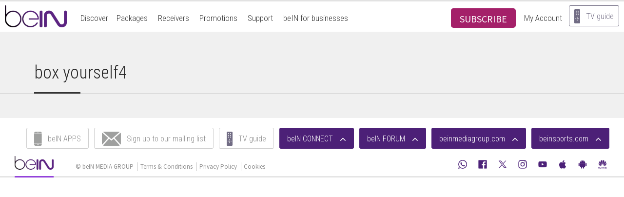

--- FILE ---
content_type: text/html; charset=utf-8
request_url: https://www.google.com/recaptcha/api2/anchor?ar=1&k=6LfDVE4qAAAAAN-GZ-1wOhT4Vy1_IpYP1SmRftHD&co=aHR0cHM6Ly93d3cuYmVpbi5jb206NDQz&hl=en&v=TkacYOdEJbdB_JjX802TMer9&size=invisible&anchor-ms=20000&execute-ms=15000&cb=718wp5qfvt4p
body_size: 45622
content:
<!DOCTYPE HTML><html dir="ltr" lang="en"><head><meta http-equiv="Content-Type" content="text/html; charset=UTF-8">
<meta http-equiv="X-UA-Compatible" content="IE=edge">
<title>reCAPTCHA</title>
<style type="text/css">
/* cyrillic-ext */
@font-face {
  font-family: 'Roboto';
  font-style: normal;
  font-weight: 400;
  src: url(//fonts.gstatic.com/s/roboto/v18/KFOmCnqEu92Fr1Mu72xKKTU1Kvnz.woff2) format('woff2');
  unicode-range: U+0460-052F, U+1C80-1C8A, U+20B4, U+2DE0-2DFF, U+A640-A69F, U+FE2E-FE2F;
}
/* cyrillic */
@font-face {
  font-family: 'Roboto';
  font-style: normal;
  font-weight: 400;
  src: url(//fonts.gstatic.com/s/roboto/v18/KFOmCnqEu92Fr1Mu5mxKKTU1Kvnz.woff2) format('woff2');
  unicode-range: U+0301, U+0400-045F, U+0490-0491, U+04B0-04B1, U+2116;
}
/* greek-ext */
@font-face {
  font-family: 'Roboto';
  font-style: normal;
  font-weight: 400;
  src: url(//fonts.gstatic.com/s/roboto/v18/KFOmCnqEu92Fr1Mu7mxKKTU1Kvnz.woff2) format('woff2');
  unicode-range: U+1F00-1FFF;
}
/* greek */
@font-face {
  font-family: 'Roboto';
  font-style: normal;
  font-weight: 400;
  src: url(//fonts.gstatic.com/s/roboto/v18/KFOmCnqEu92Fr1Mu4WxKKTU1Kvnz.woff2) format('woff2');
  unicode-range: U+0370-0377, U+037A-037F, U+0384-038A, U+038C, U+038E-03A1, U+03A3-03FF;
}
/* vietnamese */
@font-face {
  font-family: 'Roboto';
  font-style: normal;
  font-weight: 400;
  src: url(//fonts.gstatic.com/s/roboto/v18/KFOmCnqEu92Fr1Mu7WxKKTU1Kvnz.woff2) format('woff2');
  unicode-range: U+0102-0103, U+0110-0111, U+0128-0129, U+0168-0169, U+01A0-01A1, U+01AF-01B0, U+0300-0301, U+0303-0304, U+0308-0309, U+0323, U+0329, U+1EA0-1EF9, U+20AB;
}
/* latin-ext */
@font-face {
  font-family: 'Roboto';
  font-style: normal;
  font-weight: 400;
  src: url(//fonts.gstatic.com/s/roboto/v18/KFOmCnqEu92Fr1Mu7GxKKTU1Kvnz.woff2) format('woff2');
  unicode-range: U+0100-02BA, U+02BD-02C5, U+02C7-02CC, U+02CE-02D7, U+02DD-02FF, U+0304, U+0308, U+0329, U+1D00-1DBF, U+1E00-1E9F, U+1EF2-1EFF, U+2020, U+20A0-20AB, U+20AD-20C0, U+2113, U+2C60-2C7F, U+A720-A7FF;
}
/* latin */
@font-face {
  font-family: 'Roboto';
  font-style: normal;
  font-weight: 400;
  src: url(//fonts.gstatic.com/s/roboto/v18/KFOmCnqEu92Fr1Mu4mxKKTU1Kg.woff2) format('woff2');
  unicode-range: U+0000-00FF, U+0131, U+0152-0153, U+02BB-02BC, U+02C6, U+02DA, U+02DC, U+0304, U+0308, U+0329, U+2000-206F, U+20AC, U+2122, U+2191, U+2193, U+2212, U+2215, U+FEFF, U+FFFD;
}
/* cyrillic-ext */
@font-face {
  font-family: 'Roboto';
  font-style: normal;
  font-weight: 500;
  src: url(//fonts.gstatic.com/s/roboto/v18/KFOlCnqEu92Fr1MmEU9fCRc4AMP6lbBP.woff2) format('woff2');
  unicode-range: U+0460-052F, U+1C80-1C8A, U+20B4, U+2DE0-2DFF, U+A640-A69F, U+FE2E-FE2F;
}
/* cyrillic */
@font-face {
  font-family: 'Roboto';
  font-style: normal;
  font-weight: 500;
  src: url(//fonts.gstatic.com/s/roboto/v18/KFOlCnqEu92Fr1MmEU9fABc4AMP6lbBP.woff2) format('woff2');
  unicode-range: U+0301, U+0400-045F, U+0490-0491, U+04B0-04B1, U+2116;
}
/* greek-ext */
@font-face {
  font-family: 'Roboto';
  font-style: normal;
  font-weight: 500;
  src: url(//fonts.gstatic.com/s/roboto/v18/KFOlCnqEu92Fr1MmEU9fCBc4AMP6lbBP.woff2) format('woff2');
  unicode-range: U+1F00-1FFF;
}
/* greek */
@font-face {
  font-family: 'Roboto';
  font-style: normal;
  font-weight: 500;
  src: url(//fonts.gstatic.com/s/roboto/v18/KFOlCnqEu92Fr1MmEU9fBxc4AMP6lbBP.woff2) format('woff2');
  unicode-range: U+0370-0377, U+037A-037F, U+0384-038A, U+038C, U+038E-03A1, U+03A3-03FF;
}
/* vietnamese */
@font-face {
  font-family: 'Roboto';
  font-style: normal;
  font-weight: 500;
  src: url(//fonts.gstatic.com/s/roboto/v18/KFOlCnqEu92Fr1MmEU9fCxc4AMP6lbBP.woff2) format('woff2');
  unicode-range: U+0102-0103, U+0110-0111, U+0128-0129, U+0168-0169, U+01A0-01A1, U+01AF-01B0, U+0300-0301, U+0303-0304, U+0308-0309, U+0323, U+0329, U+1EA0-1EF9, U+20AB;
}
/* latin-ext */
@font-face {
  font-family: 'Roboto';
  font-style: normal;
  font-weight: 500;
  src: url(//fonts.gstatic.com/s/roboto/v18/KFOlCnqEu92Fr1MmEU9fChc4AMP6lbBP.woff2) format('woff2');
  unicode-range: U+0100-02BA, U+02BD-02C5, U+02C7-02CC, U+02CE-02D7, U+02DD-02FF, U+0304, U+0308, U+0329, U+1D00-1DBF, U+1E00-1E9F, U+1EF2-1EFF, U+2020, U+20A0-20AB, U+20AD-20C0, U+2113, U+2C60-2C7F, U+A720-A7FF;
}
/* latin */
@font-face {
  font-family: 'Roboto';
  font-style: normal;
  font-weight: 500;
  src: url(//fonts.gstatic.com/s/roboto/v18/KFOlCnqEu92Fr1MmEU9fBBc4AMP6lQ.woff2) format('woff2');
  unicode-range: U+0000-00FF, U+0131, U+0152-0153, U+02BB-02BC, U+02C6, U+02DA, U+02DC, U+0304, U+0308, U+0329, U+2000-206F, U+20AC, U+2122, U+2191, U+2193, U+2212, U+2215, U+FEFF, U+FFFD;
}
/* cyrillic-ext */
@font-face {
  font-family: 'Roboto';
  font-style: normal;
  font-weight: 900;
  src: url(//fonts.gstatic.com/s/roboto/v18/KFOlCnqEu92Fr1MmYUtfCRc4AMP6lbBP.woff2) format('woff2');
  unicode-range: U+0460-052F, U+1C80-1C8A, U+20B4, U+2DE0-2DFF, U+A640-A69F, U+FE2E-FE2F;
}
/* cyrillic */
@font-face {
  font-family: 'Roboto';
  font-style: normal;
  font-weight: 900;
  src: url(//fonts.gstatic.com/s/roboto/v18/KFOlCnqEu92Fr1MmYUtfABc4AMP6lbBP.woff2) format('woff2');
  unicode-range: U+0301, U+0400-045F, U+0490-0491, U+04B0-04B1, U+2116;
}
/* greek-ext */
@font-face {
  font-family: 'Roboto';
  font-style: normal;
  font-weight: 900;
  src: url(//fonts.gstatic.com/s/roboto/v18/KFOlCnqEu92Fr1MmYUtfCBc4AMP6lbBP.woff2) format('woff2');
  unicode-range: U+1F00-1FFF;
}
/* greek */
@font-face {
  font-family: 'Roboto';
  font-style: normal;
  font-weight: 900;
  src: url(//fonts.gstatic.com/s/roboto/v18/KFOlCnqEu92Fr1MmYUtfBxc4AMP6lbBP.woff2) format('woff2');
  unicode-range: U+0370-0377, U+037A-037F, U+0384-038A, U+038C, U+038E-03A1, U+03A3-03FF;
}
/* vietnamese */
@font-face {
  font-family: 'Roboto';
  font-style: normal;
  font-weight: 900;
  src: url(//fonts.gstatic.com/s/roboto/v18/KFOlCnqEu92Fr1MmYUtfCxc4AMP6lbBP.woff2) format('woff2');
  unicode-range: U+0102-0103, U+0110-0111, U+0128-0129, U+0168-0169, U+01A0-01A1, U+01AF-01B0, U+0300-0301, U+0303-0304, U+0308-0309, U+0323, U+0329, U+1EA0-1EF9, U+20AB;
}
/* latin-ext */
@font-face {
  font-family: 'Roboto';
  font-style: normal;
  font-weight: 900;
  src: url(//fonts.gstatic.com/s/roboto/v18/KFOlCnqEu92Fr1MmYUtfChc4AMP6lbBP.woff2) format('woff2');
  unicode-range: U+0100-02BA, U+02BD-02C5, U+02C7-02CC, U+02CE-02D7, U+02DD-02FF, U+0304, U+0308, U+0329, U+1D00-1DBF, U+1E00-1E9F, U+1EF2-1EFF, U+2020, U+20A0-20AB, U+20AD-20C0, U+2113, U+2C60-2C7F, U+A720-A7FF;
}
/* latin */
@font-face {
  font-family: 'Roboto';
  font-style: normal;
  font-weight: 900;
  src: url(//fonts.gstatic.com/s/roboto/v18/KFOlCnqEu92Fr1MmYUtfBBc4AMP6lQ.woff2) format('woff2');
  unicode-range: U+0000-00FF, U+0131, U+0152-0153, U+02BB-02BC, U+02C6, U+02DA, U+02DC, U+0304, U+0308, U+0329, U+2000-206F, U+20AC, U+2122, U+2191, U+2193, U+2212, U+2215, U+FEFF, U+FFFD;
}

</style>
<link rel="stylesheet" type="text/css" href="https://www.gstatic.com/recaptcha/releases/TkacYOdEJbdB_JjX802TMer9/styles__ltr.css">
<script nonce="jxBafXpfIcFabe10ThBXhg" type="text/javascript">window['__recaptcha_api'] = 'https://www.google.com/recaptcha/api2/';</script>
<script type="text/javascript" src="https://www.gstatic.com/recaptcha/releases/TkacYOdEJbdB_JjX802TMer9/recaptcha__en.js" nonce="jxBafXpfIcFabe10ThBXhg">
      
    </script></head>
<body><div id="rc-anchor-alert" class="rc-anchor-alert"></div>
<input type="hidden" id="recaptcha-token" value="[base64]">
<script type="text/javascript" nonce="jxBafXpfIcFabe10ThBXhg">
      recaptcha.anchor.Main.init("[\x22ainput\x22,[\x22bgdata\x22,\x22\x22,\[base64]/[base64]/[base64]/[base64]/ODU6NzksKFIuUF89RixSKSksUi51KSksUi5TKS5wdXNoKFtQZyx0LFg/[base64]/[base64]/[base64]/[base64]/bmV3IE5bd10oUFswXSk6Vz09Mj9uZXcgTlt3XShQWzBdLFBbMV0pOlc9PTM/bmV3IE5bd10oUFswXSxQWzFdLFBbMl0pOlc9PTQ/[base64]/[base64]/[base64]/[base64]/[base64]/[base64]\\u003d\\u003d\x22,\[base64]\\u003d\\u003d\x22,\x22wrFgw5VJw6YOw4o8Kg3CihnDoUEGw5TCiBpCC8Oiwqsgwp5ZCMKbw6zCo8OYPsK9wpTDqA3CmgnCpjbDlsKZKyUuwp9hWXI8wpTDonoQGBvCk8KKK8KXNX7DhsOER8ONQsKmQ2bDhiXCrMOyTUsmXcOAc8KRwpTDoX/Ds0kNwqrDhMOkV8Ohw53ColnDicODw67DrsKALsO/wpHDoRREw4ByI8KLw4nDmXdKSW3DiDtnw6/CjsKZfMO1w5zDkMKACMK0w4thTMOhS8KQIcK7K0YgwplfwqF+woR2wqPDhmRqwrZRQUDCrkwzwqXDmsOUGTklf3FRSSLDhMOYwonDoj5Ow5MgHyhzAnBDwok9W38CIU04Gk/ChA15w6nDpxTCncKrw53CmFZ7LnASwpDDiFzCjsOrw6Zmw6xdw7XDncKwwoMvdSjCh8K3wrA1woRnwoDCicKGw4rDvX9XextKw6xVGUohVBPDtcKuwrtNW3dGTkk/wq3CsGTDt2zDugrCuC/Dp8KdXjozw4vDug1+w7/Ci8OIAzXDm8OHTcKxwpJnZ8Kiw7RFEzTDsH7DnFbDlEp8wrNhw7cWT8Kxw6kcwqpBIhNYw7XCphPDqEU/[base64]/DgWnCq8K3eEU/GAbDlcKXF8OIwpPDl8KSZDLCnQXDsUlWw7LChsOCw4wXwrPCom7Dq3LDuiVZR182E8Kea8OPVsOnw4cewrEJGTDDrGcVw61vB3/DoMO9wpRhfMK3wochSVtGwpZvw4Y6bcOWfRjDjG8sfMO0FBAZSMKawqgcw6LDqMOCWxXDsRzDkR7ChcO5MzXCvsOuw6vDtG/CnsOjwrjDmwtYw4jClsOmMTtIwqI8w4cRHR/DsUxLMcO/wqh8wp/DmxV1woNUQ8ORQMKRwpLCkcKRwoHCqWsswqR7wrvCgMOJwpzDrW7DrsOMCMKlwpjCsTJCHnciHgPCs8K1wolnw4BEwqEFCMKdLMKPwojDuAXCnSwRw7xtL3/DqcKzwoFceGJNPcKFwq4WZ8OXdE99w7AXwpNhCx3CvsORw4/Cl8OeKQxgw67DkcKOwrHDmxLDnGLDsW/CscOFw55Ew6waw7/DoRjCvTIdwr8PUjDDmMKSLQDDsMKRMgPCv8OzQMKAWR/DsMKww7HCi1cnI8OLw6LCvw8Ow6NFwqjDvTUlw4oQSD14TcOnwo1Tw5MVwq4eJWJ8w54YwptEYEgYM8OBw4LDoUobw69RUTs8SVnDjsKFw5V4XcONJ8ONJ8O1NMK/wqvDljwxw5fDm8KjAsKrw5l7W8OWeSJ+NlZGwr5iwpdhOcKhOkDDnR8jEsOJwonDisKDwr8pKj/DmcOMU1dXB8KOwoLCnMKRw5vDuMOEwoPDl8OOw7jChmNVQ8KcwrsWQwUlw6zDvjDDvsODw67Dr8K1RsOAwonCmsKGwqvCjSt1woUHX8Oyw7dlwqpfw7TDk8OXLGfCtwnCgzRewrEIEcOzw4vDgsKIesONw43CvMK1w5x2NArDoMKywo/ChsOMbQDCug1swovDlhsUw6PCvlnCgHVyUn97eMO+MGlUXkfDiTHDr8O2wpLCoMOwMGTCiGHCsAkMZyHCqcOTw7Ziw6dpwoZBwphCRiDCplPDvMO6fcOwCcK9Ww54woPDpHlVw7vCil/CiMO4ZcO+SzzCiMO6wp7DtsKtwoVUw5bCscKdwonCgERXwoBoG1/DpcKsw6fCgsK0Xg8oFwY5wpg4ecKHwqdqGcO/[base64]/JQLClcKuNcK3w4QpOsK9wodpwpVHwr/[base64]/wofDicOeGsKGw5jDpU/[base64]/Do8Kbw6XDrlszBMOHwovDt8O6w4YnFxcEasOZw67DlxRBw4t/w7nDhlR5wr/DhH3CmcK/w4rDm8OqwrTCrMKpUsOmCMKvXMOiw7h2wpdxw6prw7PCisO+w6gufcKufmrCsyzCiRrDr8KtwpLCp3TCnsK8dSpQQwnCvi3DrsOfH8K1BSHDpsKbFSp2R8O6JXDCksKbCMOYw5N5aUk3w5vDhcK+wp7DmC4Ywr/[base64]/DuRzDs8KewrF9wqpOElPDuiFLwpnCgcKcw4F0ZsKrQB/DuDrDssOJw68BVMOlw7tsfsOEw7HCuMKyw43DpsKqwo9ww7EwRcO3wqsXwrPCohNqNMOnw6bCtDBYwrrDmsOTPgQZw5Byw6fDosKcwp0JfMK0wrwPw7/DpMOXCcKeH8Oyw5MTMB/[base64]/eyLDi8KNX0tuwoxaKMOZwrLDpMOSw4hrCUc7wq5vI8KUMDTDnsKGwqglw43DssOsBsK6TMOiacOIJcOvw7/Dv8OgwrvDginDvsKTQMOVwrQOMWvCuSLDi8O7w4zCicKDw4fCl0zCr8O+wr0DF8KmbcK3XWEdw5V4w5kHSCEuFsO5dBXDmzXCiMOZSSTCjxzDiUYYEsOUwqvCmMKEw5ZJw6xMw7ZsV8KzScKUccKIwrcGQsKFwoYpOQ/Cm8KebMOIwonCu8Oeb8KKJg7DsQJww6l9ZxLChygeL8KBwqTDhGjDoilaDcOsWGrCsAbCgsOMTcOVwq3DlHk1GsKtGsO3wr8CwrPCpmzDgTFow7DDtsOba8K4QMOnw5M5w4hOasKFRBYIwowcVULCm8K/w5lMQsOWwpTDsR1ZKMO3w67DtsOFw4nCmQ4caMOMOsKgw7VhGmQewoAbwpTDtMO1wqkYX37CmA/[base64]/Cv3JqLMKJw7bCp8OJXinCpcOJX8ODw4XDr8K3OcKFecOSwoLCj3APw5E+wrTDoGJnTsK0YRNCwqjCmizCucOJVcOJbcOcw5DCkcO/GsK1wqnDrMOEwopBWlUXwqXCusOqw6RtQsOjKsKKwodxJ8Oow6RewrnCisOiQ8O7w4zDgsKFEWDDvAnDlMKOw4bCj8O2WGtuacO0fsO5w7UXwoIWVkh+U2l5wrLCmg/CnsKgfxPDrFfCsWUJYifDlC8rBcKzRMO1B3nCkXvDgsKgwqldwpUJIjTCpcK3w5Y/GXrCrAzDlCliBMOOw7PDozh5w4DClsOIP343w7zCscO/aQnCrHQTw4peasKKbcKcw4LDgAfDssKpwoHCrsKxwqZRb8OAwo/CrRQ4w5rCkcO0fDDDgTMaBT7CsH/DtsOkw59pMxDDpEXDmsOnwro3wq7DnCXDjQhHwrfCrD3Dn8OuF0diNmrCgB3CncODwpHClcKfVWfCtU/DjMOMW8OAw6TDgS5Uw61OIcKycFRQecK7w74YwoPDt1tnbsKIIBR3w4TDq8O+w5/DtcKkwoHCmsKuw64NCcKZwoNVwpLCicKQXG9Tw4fDiMK/wpnCocKgb8OVw7M0AlZ+w5wVw78LJlp/w6B5UMKmwo03IT/DiwBYS1TCjcKpw7PDnMOxw5JbbGTDowvDqw3DlsOuciTCjg7DpMK9w51awoHDqsKmYMKKwpMhFSJqwqnDssOaYUdCfMOqY8OVeFTDjMOawrdcPsOEJTEKw4/CgMO8ecOew5nCn0DCoFgYYS88XH3DlMKcwrrCqUEDUcKwNMO4w5XDgcO3BsOdw60mCMO1wpI7wqtHwp3DuMKnLcOkwqTCnMK5QsOpwozDnMO6w53CqRDDj3g5w5FKKMOcw4bCmsKSP8KOw4/[base64]/Ih9AwrZ8AsKUwptfXsKUc8Kww5jCpwPCpsKLwrjCoyhHw5zDlyLCkMKgVMKFw5rCjhNew4R5BcOFw4VMMFTCplZkYsOLwpXDlMOvw5zCrl5+wo0VHgbDmSXCn2zDusOsbAYyw77DicKgw47DvcKHwrvCl8OyOT7CicKhw7jDvlglwrrCgX/DvsOgVcKTwqHCkMKEWzPDrWHChsKjKMKUwr7Cunhaw4TCs8Okw4FGG8ONNUDCusK0Q3ZZw6/CkhAXf8Omwp8GbsKVw7lOwrQYw4sdwqs0dcK9w4fCo8Kywq/[base64]/CsMK1wo3CqjDCl2U4Al9hwqDCvcOjISLDh8K6wpNZw4TCmMOnwpXDkcOqw5zCv8K0wrLCpcORS8OZKcK/w4/CpHUjw6DCuBI+YcKONQM4MMOLw4BWwrFNw4jDssO6PER8wqkaUcOVwr5yw4zCsHXCrUrCsF8QwrfCmltNw6cNBm/CtA7DiMODH8KYcW8uJMKXbcONbmjDrBXDusK6XhPDm8O9worCm3gHQMOoR8OHw44LIcOSw5DCqRARw6PCp8OTHRzDsxHCosKKw4rDil3DuGAKbMK/Ow7DjHTCtMO7w5cmYcKaKTUyRMKDw4vCpzXDtcKyKMOHw4/DkcKMwoVjdjfCs2TDkQcdw653wpvDosKOw4PCs8KXw7zDhhYtH8OvRlsiMEXDvEotwpvDuXXCi03CgsOewodWw51CEMKXfsOiYMKuw61raBXDksOuw6leRcKvUQ3DqcKuwqjDnMK1X0/CpClfNMKkw73CgXzCoHXCnSDCrcKEFcONw5Z4FsOcXSYhHcOLw5/DnMKAwpZIVCHDm8Osw7vCi2PDjT/Dv1g5HMODS8OAw5DCjsOIwpnDrnPDtsKcQ8K/[base64]/DhTHCkMOmGQXCmcKjwqLCvcO2R8OxRcOoeMKyHxzDl8K2Dg0TwoN3K8OWw4gOwoXDvMKDFEtTwq4gHcKuSsKMTCPDjzLCv8K0D8KIDcKtdsKBEXcXw6IAwr0Nw5oEYsOBw7/CmkPDuMO3woDCl8Kww4vDiMKEw7vCr8Kjw5TDikoyVlNZW8KYwrwsb13ChTbDgC3CnsKfE8Ktwr0jfMOwC8KAXcKjWG9xDMOeAgx9IR/Dhj7DumA2NcO9w4zDpsOQw4w7OUnDpQAUwq3DphPCvRpxw73Dg8OAPBXDmlfCrsORdUjDsi/DrsOnCsOuGMKAw5PDlsODwrcVw7jCucKMVyrCsSfCtWfCjG5gw5vDgRA9Tm0qOsOCYMKrw7HDpsKZWMOmwqEFJsOSwo/DhsOMw6/[base64]/CmsKwwpZ6QcKzwqbCmAXCrsKpwo3CkQ15wrtQw7fDpMKdw53Cjm/[base64]/[base64]/CkCzCtwrClG0vDsKjVHByw5XChF1HTsO2wqPCun/DsAJMwqNvwrouCUnCsU3DpErCvSTDlF7DrDDCqcOywpQMw6haw5PCum1ZwpNowrvCsVzCtsKdw5HChMK1YcOuwqtSCBpTwq/CkMOHwoAaw5zCqsKzBArDvRLDi3LCh8OdS8Obw5RNw5RLwrx/w6Elw55Fw4bDicKES8OWwqvDhsKCZcK8YsK1EcK3GMOKw7jCiHUNw6YbwrUbwqvDhFHDmkXChyrDhnrDmRzCnysGeVo5wpnCokzChMKsCBAxEAHDicKMRDvDtxnDoh7Cp8K7w4/DrsKdDEHDjA0CwpInw7Rhwrdhwq5vYMKPAGlSAU7CisKqw7R1w7J8D8OhwoZsw5TDj3PCssKDecOcw6fCssKSPcKVwojCoMO8ecOTLMKqw57DhcKFwr87w5o8wqnDk18ZwojCqCTDr8Khwrx5w5PCrMKVTiHCqsKrSi/Dm3rDuMKDHhDDk8O1w43DmAcwwq5sw694C8KoAHVfSwMhw51wwpXDjQMBb8OBGcKSb8Kpw4jCtMOOJATCrcOcTMKQHMKawoQXw5tTwrPCi8O6w6hZwo/DhcKSw7gUwpnDtEHCvzEcwr4zwoxbw7LDrSRFXsKWw5HDqMOAbn0hYsKDw5JXw4TDllEawqDDhsOEwqvCnMKUwoDCosKGBcKkwr5Dwq4jwqdGw6DCozJLw5PCrR/DknfDshVbRcO6wpZew7ApUsOKwqbCoMOGWjfCqHxzeQbCocOCCcK5wpjDjxfCiH4MSsKvw61Gw5VVLSE+w5PDhMOMbsOfUcKowp1PwqzDrVvDhMO9LRzCvV/[base64]/w5LDu8OzEMKuWsKeDEvCmm/DjsOHfgMZPX9Rw6BUOT3DjcKIVsOswrTDnWnDjsKgwpnDj8KcwrDDhCHCm8KsaV7DgMKPwo7DtcK5wrDDgcOaPS/CqnXDiMKOw6nDgMOUBcKww7rDtmI2OgA8fsOlLEV0KMKrPMOrBlZGwqrClcO8SsKpelgywr7DgVISwq0MAsK4wr7CmC4Nw4U4U8Kfw53CmMKfwo/CtsK0UcKeFx0XFxPCpcKow70ywpMwfl0Tw7XDoiDDncKpw7LCn8OpwqjCj8OTwpQAfMKgWQDCr1HDm8OYwp1dGMKgKE/Cqy3DnMO0w4bDksOcRh/ClcOLPyTCpnwre8OJwqHDgcOSw4gCG2FXdmPCkMKaw7oWUMO5A1vDjsO4dkrCiMOnw7c8SMKdBsK/[base64]/L8KdwoTDqGHDksO+VDHDox9/TiBVwrHDvREQwodkOg3CosORwqXCgCjCmj/DsScjw4bDuMKVwodiw7w9PlHCv8Ktwq7DocOcH8KdIsOYwq9WwpIQThjDgMKpwpXCjCI+ZnbCrcOuScO3w4lFwonDuldXE8O8BMKbWlfCjnAKPkvDhHXCvMOlwp9BN8KoSsKawpxGAcKJMMK/w5fCs3/Cv8Kiw4EDWcOBEx8LIsONw4fCt8Oyw5XCmQF7w6pjwovCmmYdMCF8w4vCviTDs3koQGApDxFMw5jDkil9AT9fdsK7w4M5w6PCjsOkQMOhwr9ODMK9DMKGcVdswrDDnA7DscKBwrzCqV/Dm3vCtxsuYD0NZSsMSsKWwp5OwolUCxMXw6bChQ9Ew6/CqWBvwqgnCFfChgxXwprCrMKkw5wfF1/[base64]/T8OEw4DDjCHCoMOEw7dOw5PDp8KMwqvCjcKjw4PDmMK/w6J/w6nDnMOHRl06ccKYwrjDt8Otw5dXYggvwqlec0HCowDDlMOWwpLCi8KmTcOhbjXDn2kDwrw+w4Jywq7CoR7CucOcTzDDrULDg8Kywp/DrhvDqmPCjsOuwq1uLQ/CqEdswq9iw5N7w5gGBMKKFw96w4/CgsOfw6PCnn/[base64]/exo9UTrDisKxw7Bqw63ClMOrw5Fcw7TChMKPEFxjwpjDpVPCm2Foa8Onc8KKwp/CnMKdwqLCtsOedlHDhMOmenfDomJqZmZNwqp0wok8w4nCrsKMwpDCksKAwqM6RhTDk0kaw6TCqMKwWTV5w4xQw7xfw5vCm8KGw7PCrsKtSBxywp8xwo55YTLCh8Kgw5UqwqhWwodgbkPCsMKTM20EFC3CqsK/KsO7w6rDpMOea8Kew64pNsKYwo45wpHCicOnfU1Awostw7JkwpE/[base64]/w4Bvw5TCqAhFwrfCgl7Dl1nCgV/CpEYnw6HDpMKAB8OHwp9nMEQWwrXCrsOSFX/CpSpVw5QUw4RvEsK4JxAQe8OpBEfDt0diwrwSw5DDoMORXsKrEMOWwo5bw4zCsMKcT8KmTMKuZ8K9MG55wpTCi8KjdifCv17CucKcAHUrTRlKLjrCm8OSGMOHw6BUCMKZw4dmGWDCnn7CtiDCnWPDrsOqaBrCocOmD8KNwrx4Z8KjfRvDssKUazkHecO/[base64]/[base64]/[base64]/NcOJwrLClwV8wop9esOvKcK+w6EAw5hze8K5asKldcOvAsKrw40HIUXCmFvDjcOjwofCrsOFXcK/w7fDjcKlw78pLcKDccO6w5d/[base64]/Dti7CgcKSQX59wpjCgsKQw74cKV0Ww6bDjGHCucKIwp8NQsK7ZsKQw6bCsn/DmMObw5pFwpdjWcODw4UyVcKbw7XCm8KmwoHCmnXDmsK6wqJtwqsOwqNVfcOew4gpw67DiABjX2LDnMOGw4h/VTQDw5fDjiTCnMKHw7sLw7zDpxvDrAEmaRvDgRPDlHMwPmLCjDfCt8KHw5vDn8OWw4k6G8O9BsK/wpfDswPCn0nDmy7DgBrDhlzCtcOuw454wox3w7NdTCPClsOOwpLCpcKvw63CpiHDmMKBw5IQGQosw4UXw6c8FAXCqsO1wqoyw4NTbzPDt8KnPMKYQn96wrYONxDClcKTwp/CvcOxH0TDgg/CmMOrJ8ObC8KgwpHCsMKXCR9XwqfCrcOILMKdBGjDklzDocKMw7slDzDDohvCgsKvw43Dm098XcKWw6BfwrsRwpFQOUVifwkmw7vCqQEOHcOWwp5pwo8/wobCq8KEw4zDtHAxwpINwpU9b1QvwqZZw4clwozDqw0BwqPDt8O/[base64]/DpcKpAUrChSHDrADCrUFLPcKGJBE8wrfCncOIF8OABGIOF8KOw7cSwp7DhsODbMKdfE/DgQjCgMKXM8OuDMKdw4JMw5vClSw7fcKSw6oywpRdwpEbw7p6w7A3wp/[base64]/DgsOQwrlywowAwrHDuFEQdBPDjsKafcKcw4ZDbcOJf8KdWxnDl8OCMkkewqXCk8KQacK/MFzDjw3DssK0SsK/OcO6WMOswpg1w7LDilR7w545SsOUw5bDmMO8WiMQw6vCvMOHXMKTaUAfwpVCfsOOwrFcWsKyPsOkw6AKw4LCiFIcBcKfIcKjcGvDpMOLfcO4w7nCtRMrNyxPOHp1XC8zwrnCiT9ONcO6w5vDscKVw6jDsMO+OMK/woXDscKxwoPCt109UsOpSBfDrsKPw64Ow4TDlMOpI8KaSRbDnTfCtEFBw4bCg8K/w5BFbG8OeMOhKU3CrcOew7jCpV9lXsKVV33DgFt9w43CosKGRxjDrVJLw6zCi1jCqgB8flbCtkNwOx0CbsKow7vDniTCisOKW2c1wqtkwp7DplQBBsKhHQLDtHU6w6jCvnUJQcOOw7/Cvi5VLT7CtMKdTywIeBzClk94wpx/wo4cfV17w4AmA8OBdsK4IioFF21Vw4jDp8KsSmvDhQc/SgzCiXhmacKOIMK1w6tocXRpw6IDw6zDhx7CuMK/w6pcT3rDpMKgcGjCpSELw4F6OG5uIAh0woLDoMKCw5PCqsKXw4jDiX7Dnn5oH8OcwrN6ScKNFknCvXldw5vCuMKNwq/DmcOTwrbDoCTCjUXDncKWwp0PwoTCpsOxTkZnYMOEw6LDsXfDmx7CrgLCrMKcH09zOG1dSWtLwqEJw4puw7rCnMKbwqNBw6TDunrClVHDgz4ZL8KUKENKFcK/T8OvwqfDk8OFdUUNwqTCu8K7w4kYw7HDhcKVEn7DtsOcRj/Drl8hwqkrTMKHa2hhwqUowr0Aw63DqiHChFZVw5jDrsKaw6hkYMOXwrvDqMKQwpnDg3nCpnpRQxXDuMOVdi9rw6YAwpsBw4PDmTIAIcKbWCcZd13Du8KpwprDgTZFw44ncE15LxJZw7dqGQplw755w5w0Q0EcwrHDv8O/w63CpMKVw5ZbNMOzw7jCksKJFkDCqHvCh8KXKMOGVsOjw5DDp8KeSQ8AZHHClXQuT8O4XcK3MmsgU2ULwoVxwqXCj8K/YDYSEsKawqzDpsOLKcO0wpHDv8KDBmTDsUR4w4MBAl5Jw79zw7LDqcKlJMKQaQoIQcKYwpY/RVdQWGzDrcONw48Jw5XDswbDhVYGWFFFwqtmwoTDrcO4wrYTworCgBfCrcKnO8Okw6jDpcOhXgjDmSbDosOzwrRxbAkpw40jwqJ6w5TCkH/DkxcCD8OlWgB4wqrChxbCvsOnNMKmDsKqI8K9w5TCgcKbw45pDR1qw4zDoMOCw4LDvcKBw7AETMKRUcOfw59ewqXDsWXDu8Kzw43Ch3jDhE19dyvDpMKVw4wnw4nDmQLCpsOTfcKFO8Kew6jDs8OBw6F5wpLCkB/CmsKRw6DCpEDCgsK/A8OCC8OqRwfDtcKbasKpZjJWwrYewqXDn1PDm8Ouw4lNwrAuY3Yww4PDi8OtwqXDssOEwp/DncKVw4lmwqNhZ8OTVsOhw6vDr8KJw6vDrMOXwqwRwqXCnnRyZTIJfMOnw4Irw6DCiXzDpCbDnMOcwozDix7CoMOhwrlqw5/CmkHCriUzw5RUHcK5U8K2Y2/[base64]/CsXTCscKHMnRxw43DuGIrwoJ6ZR3DsSV6wp/CuQPCswg5ZFlKwqjCuFtJHsO1wqAowrXDpyBaw6zCixJVdcONXcKxQ8OwDMObN0HDqXNKw5TCmmbDgShuXMK8w5QJwqLDgsOQW8OJAn/Ds8OIRsOVeMKfw5bDksKHNRZbU8O5w57CvGTCpnMNwp9ue8K8wofDt8ODHgwwdcOww47Di14vdsKuw6LCp33DtsOJw5N8WiVGwr/DmHrCncOWw6YEwqLDoMKgwrnDn0MYXWzCm8OVBsK5wpvDqMKDwokzw4zCgcOuKXjDtMKoelrCu8KXaQfCgyjCr8O/RxDCnzjDq8KOw65mBcO4HcOeI8OxXgPDsMOLFMK9NMOzGsKcwqPDlcKLYDlJwp3Cn8OkAWvCksOmGMO5OMKxw6Y5wo1LUMORwpDDr8K/PcOzHQrDg0zCsMOiw6gtwrtUwopXwoXCjAPDqTTDnGTCmG/DicKOcMOTwovCu8K0wpXDlMOAw6vDnWcMEMOLSFrDsQY9w7jCs3hXw6I+OlXCvQzCuXXCqcOzSsOCCcKac8O2aRZzBWk5wppMD8OZw4vCimEIw7sIw5DDssK+T8K3w79Vw5vDsxPCgjw/BSLDt1bCpxUPw7J4w4Z8VnnCrsOPw47CgsK2wpMXwrLDmcOgw7lawpknSsOyC8OWEcOnQMKpw6HDosOiw4bDiMK3HFxgN3RTw6HDp8KEOgnCkxVnIcOCF8OBwqfCo8KuFMO/[base64]/Cq1nCocOzw6xiAGrCvMKHbMKtwpDClBlMwrnClcOJw5h2DMOtw5kWcsKdZiHCo8OLfjTDv0rDiTXDvGbCl8Oaw4M9wpvDkX5WTxRuw7jDrUzCrywmIl8tUcOKQsKxMijDi8OvYUwvfi7Dmh/[base64]/Co2TDti3DvcOPBBjDq8KmwojCsSNcw43Ct8OsBAXCi2dEbcKfYR3DtgwKO3pAK8OrKRRkZmnDkRTDrW/[base64]/[base64]/CsMOnw53Dp8Owa8KgwpZuETAjVmzCjQDCsWtYw4bCtcOnczkVS8OzworCvkvCki9vwrHDpV16fsKbG0zCgi/Cm8KHLsOZPSzDgsOmRMKWMcK9w73DtSE2WAXDsntowoBUwq/DlsKnG8KXFsKVM8Oww7LDssOewo4lwrcKw7XDv0PCkwMMY0llw6EWw5TCmzVXDWMUSik5wrIxZCd2LsKHw5DCoSzDj1k4G8OxwplywoIkwo/DnMOHwqlWAm7DosKWGXbClhwVwrxMw7PCscKYRsOsw5hvwobDsnRdL8Otw6bDn2HDkkbDq8Klw5dBwpk/Ml1sw77Ds8O+w5/Csxp4w7nCvcKKw61iVkV3wp7CvhXClg9Cw4nDrQDDoRpew4zDgy3CqX0lwpjCkWrDrMKvNcKoQ8Olwq/[base64]/Dg8O4EFDDpMKXDDgNRRUUX8ORwpwqTCpDwqxTV1zCk0dyHBl9DnQ7IhDDkcO0wp/CisO1VsO3KVfCmB7Ci8K8W8K0wp7DrzcDLCEkw4PDhMOxUkDDtcKOwqxpecOVw78hwqjCqDXCiMOgfxtNLBgiTcKMW1cCw4/CvRrDp2nCnkbCs8Kow6PDrG5Jezg0wozDrBJcwqp+w6kONcOifwPCjsKrZ8OAw6hkZ8O6wrrCs8KWSmLCjMKPw4R5w4TCj8OATRgOA8KawrHDhMKiw6kwOXE6DQk9w7TClMKJwrrCocK/D8OKdsKYwrTCnMKmXjIdw684w55jQnNew7rCvjTClxZCV8Oww4BTDG0qwqDCtsKMGWDDr3ALeSQYTcK3e8KVwqbDiMOiw4I1IcO3woDDsMOpwqU0cmQsesK1w4gyQsKsABrDo1PDsX8UdsOkwp/Dg14GSFYHwqTDvkwAwqrDoUETaGclH8OAHQQBw6vCt0PCk8K4c8Oiw6bDgm9Awo08Y3sHDX/Cj8ODwoxTwpLDscKfIV1sM8KyTy/CuVbDncKzZGhaHkfCkcKKBkFufCRSw58/w6HCijPDqMKHLsOGSnPDtcOvESHDpMK8ISdpwonCuF/DjcOaw4HDgsKxwoomw7zDkMO3WxrDnErDsmMcwqcSwrrCgw9iw6bCqBvCvDJow4LChyY0PcO1w6PCinXDvg0fwqMHw5rDrsOKw59HD18jCsKfOcKNKMO/[base64]/[base64]/Cq8Oqw74CFsKbw79Fwq8+w6XCrsOOAWrDq8KGQDhOTcOLw6EqUFtkTHjCjVvCgFZRwrgpwrBTE1s+VcOqw5VaSAPDkgTDszdPw5RUcm/CssOpEhfCucKCckbDrsO0wo12BWFSZzwiAxrCicOPw6HCvEDDrMOUTMOYwp8KwoFsfcOAwoR2wrLCvMKZOcKVw7QQw6tMfcO6HMOmw553JsOFOMKkwoxWwrIzZgJuRBc5dsKVwq/DmwXCg0cUCUjDqMKHwpHDqMOtwonDk8KWNDwpw5MnPsOfDmLDsMKhw4Fqw63DpsO7SsOlwo/Cr3U1wqTDtMOcw4E5fyE1wovDvsKlZgdicUvDtMOUwpzDoxhiC8KdwprDi8OEwrjChsKqMSLDtUbDvMO/NMOtw7pES00pd0vCuHRFwp7CiERcLcKwworCj8O3DS0bwrI1wpnDvCfDp1kcwq8XZsOoAQhjw6jDqULCqzFpUUTCnzdBU8KQMsO5w5jDuVcUwoFWXMOjw6HDlcK/[base64]/[base64]/DvHdew6lFw5TCgsK9ShZBS8Kgwq0WIGLDslfCvB/CqCd6JnPCqXwiCMK6E8KLHnfChMKZw5LCr2HDuMKxw6NKbGlKw5tKwqPCqmAfwr/Dqlg1JzzDr8KGLyEcw5tawpoBw4fCnCl6wq/DjcO5Og0dQAFbw7sJwozDvxEWVsO1UAV3w6LCuMOtZMObIF3CmsOWA8KUw4PDqcOETzhle3Myw77CuFc9wqDCq8O5wo7Cm8OIWQDDiWg2clIGw5HDv8OkbD9TwrvCpsKGfFsHRsK/PhUAw5scwqhVMcOZw6dLwpjCrBnClMO/GMOnKXwfK0J6ecOKw7pXecK4wrMKwrR2fh4uw4DDnEl/w4nDi07DlcODG8KLwqQ0e8OFBcKsXsO/[base64]/ClSjClzbDiiY6wpQLMcOowrHDnsKQw4vDqyzDgSYkP8KffAdCw6TDrMKxQcOjw4ZuwqNUwo/[base64]/CjsOGwpsPIwgeRCXDsMOfw4fDjsKYw4PCiC7DhsOOw6/CuX1UwqPDncOJwrXCqcKQUFPDmsK4wq1sw4cTw4fDm8Odw71Kw7Z/[base64]/[base64]/Dl03Dvn4eTTpZwrXCqcKkSsO4TMOiTsOOw5bChXfCilrCk8KoWl8OUFnDmhV3K8KTMzZ2K8K/[base64]/[base64]/[base64]/[base64]/DkMOEw4waw4fDtAVOwpfCpVk3w43DpsOUDzzDscO8wrJiw7vCuxDCoGPCk8K5w5FWwp/CqnDDlsOuw7RUSsKKe3jDlMKzw7FiIsKAGsKLwpxiw4APDsOMwqYyw5hEIhbCqCYxwq1zdR3CjxNvOCLDnQ/DhUVUwoc/[base64]/[base64]/Djw8Mw4bDvlNGecOYw4/CucO/[base64]/DmWvCliZew6XDt8Oww4rDqiXCjm9Zw4sxQDzCoyxuZMOywotLwr7DvMK4WCQkWMOEAcOkwrTDnsKew4fDssKrDy3Cg8OWG8KVwrfDuBrCh8OyI3Rcw5wwwqrDrMO6w7kCDcKqb3rDicK5w6jCmFjDjMO/QcOMwqp9cxsrPxpdHQd0wqbDvsKjWV9Iw77DjDACwpJ1ScKwwpnCrcKOw43CkUElYDgtaTdNNHFSw4TCmBZXN8KTwo9Ww4TCuz1Wb8O4McOEdcOKwqfCoMOjeVAHViXDvjp2HMOjWF/DmCpEwq7CrcOmF8K+w5fCsTbCscKzwqNfw7BASMKMw4nDicOuw4Zpw73DrcK1wrLDmw/CmjjCvm7Cj8OIw4XDlgPCqsOOwobDk8KNK2QWwq5Ww7BeScO0bxHDrcKOSyrDjsOLcnLDnTbDrMK/IMOGYVkvwrbDr0cSw5gvwqYCwqnCnS/DlMKcP8KNw742ZxIQG8OPasKMZFXDt2USwrVHUSRuwq/DqsKEPgPCqDfCucODIxHDn8KuYBF4NcKkw7vCump1w4LDiMOfw6jCilFwbcOZYhYudQ0Yw4wwY0ECe8Ktw4JoNlFnFmfDsMKnw73CrcKmw6tmX08lwpLCtBTCmhfDrcKMwr9oHsKqQkRRw5oDDcKzw5x9RcOaw659wqrDmVrDgcO6LcOdDMOEQ8KdIsK/R8OSw69tQFzCkCnCtV8cwpAxwo0hO2U7CMK2MMOlF8OSWMOhdMOSw63CqQzCssOkwqNPSsOEEsOIwrwNMcOITMO2wrPCqhsaw45DRBPChMOTRcO1NMK+wrZVw5vDtMOiBRAdSsKYFcKYfsORJFNiGsKwwrXChwnDl8K/w6lxE8OiCGAUN8OOworCqsKzR8O7w5oAEsO0w48GTkzDik7DjMO0wpxwZ8Kdw6gvCAtkwrh7L8O4H8O0w4gVYMK6EWQXw5XCjcOCwr4ww6rDu8K1IG/[base64]/DokB5G8KTw5MWc8OoHDA4KypeKjDCkChiAsOwNcOZwqcSDk80wrcgwqbCoWFWLsOtbsKMXj3DtjNsXcOdw6nDgMOuKsOewop/w6TCsBUXO3dqEMOWHmrCt8O4w58WOcO5wpUtC2E1w5HDv8OswqTCr8KHD8Kkw4MpS8Oaw7/Ck0vDvcKiDsODw5glwr7ClR0PWUXCg8OfFxVlRMOKXyNIIQHDqFnDqsOawoPDnQoJYD43NCzCscOCX8KlZxItwp0kdMOew5FMC8OhXcOMwrxaFltRwpvDk8KZXWzDhsKIw70rw4zDtcKZwr/DmGzDs8O8wqR7PMK6ZwLClsO4woHDowRmDsOrw7hiwpXDnRAUwpbDi8KGw4jDjMKHwp4dwoHCsMOdwoFwIhNMAGEmcCzCkycUPHcLIjIswo5uw7AfRcKUwpxQC2PDpMKFBsOmwrEIw64Ow4HCjcKrZg1vdk7DimgAwo7DtSwyw4fCn8O3dcK2ehrDt8KJREPDvjUwZx/ClcKdw5BsO8OzwqM6wr52wrFswp/DgcKxVMKJwqY7w6h3TMOnB8Ofw6/DisOwU1hyw7PDmX4jSRBmb8KBMydPwqrCv1PCpSU8EsKmZ8OiSR3CihbDt8O3w57Dn8OpwqQ+e1bCizd4wpZKWhdPJcKxYWdMO0nDlh1aQh8caydoR0kFbCbDtBsSWMKsw7xxw5PCucO2LMOdw7kZw5Z/cGTCssO+wphEOwDCvig3wq3DocKHLsOzwq9pTsKrwpfDocOKw5PChDzDnsKow5pQST/DjsOIc8KaGcO/UxtIZzhUAGnChsKHw6DDuwnCscKiw6R0Z8OZw4h2BsK0ScOON8O8IHHCuTXDr8KqKWzDncK1HUgkdsKpKxdga8ONQjrDnsK/wpQLw7XCmcOow6cQwrN/w5PDqD/ClzrChcKFMMOzGBLCi8KwKEXCtsKSHsOCw61iw7JncmhBw4I7fSTDm8K5w4jDiQBbw6h6NcKRG8OyFMKHwrZRDQ9rw5fClMORBcKYwqLDssKEX34NacKowqbCsMKdw5fCoMO7ImDCpMKKw6rCl3bCpgvDiCNGWSfDmsKWwohdAMK4wqNXMsONZMOpw4EgQkvCvBnCjn/ClDnDk8O9FFTDlwA/wqzDnm/CtcKKInRdwovCjMOHw6N6w7Z6Lyl9WDhiHcKCw6BOw5JIw7fDvApPw60HwqlCwoYIw5DCicK/FMOkGHFDWcO3wplJbsOLw5XDhMKmw6Vzd8Kcw79ocwFQQsOzNFzCpsKqw7Jbw7Fyw6fDjsKxK8KRaETDh8Ojw6wiM8OAeCRfAMKlRQoVO0lFcMKSaFXCvA/ChxhzFF/CozUvwrN3wq4Mw5fCssKtwp7Cr8K7e8KZMGzCqErDsh4aKMKbT8K8dC8Sw4nDlC9aZcK+w7hPwokFwrlowqEQw5zDp8OPacKvT8OMfGwGwqx5w4cvwqbDpyA\\u003d\x22],null,[\x22conf\x22,null,\x226LfDVE4qAAAAAN-GZ-1wOhT4Vy1_IpYP1SmRftHD\x22,0,null,null,null,1,[21,125,63,73,95,87,41,43,42,83,102,105,109,121],[7668936,523],0,null,null,null,null,0,null,0,null,700,1,null,0,\[base64]/tzcYADoGZWF6dTZkEg4Iiv2INxgAOgVNZklJNBoZCAMSFR0U8JfjNw7/vqUGGcSdCRmc4owCGQ\\u003d\\u003d\x22,0,0,null,null,1,null,0,0],\x22https://www.bein.com:443\x22,null,[3,1,1],null,null,null,1,3600,[\x22https://www.google.com/intl/en/policies/privacy/\x22,\x22https://www.google.com/intl/en/policies/terms/\x22],\x223uMJ6SGXFnYA/cJmFSs7cAakYgnbvtvY/KiLzWXg+oU\\u003d\x22,1,0,null,1,1764995439403,0,0,[228,128,79,209,55],null,[132,100,136,119],\x22RC-VwFbMS-g9T7Aow\x22,null,null,null,null,null,\x220dAFcWeA7rSkb9p1UVjMZYKnlCDT093A6UuU8qAua5wX352u5IRPORFt3KX65y2-Y3EuIbPACC4pchw7Bod63BGUd9UrBMsnwVYw\x22,1765078239286]");
    </script></body></html>

--- FILE ---
content_type: text/css
request_url: https://www.bein.com/en/wp-content/themes/getbein/css/theme.en.min.css?ver=3.25
body_size: 27146
content:
html{height:100%}body{font-family:"Source sans Pro",arial,sans-serif;padding-top:65px}body.active-menu{overflow-y:hidden}img{max-width:100%}h1,h2,h3,h4,h5,h6{color:#272727}a{color:#1c62b7}a:focus{outline:0;text-decoration:none}.aligncenter{margin:0 auto;text-align:center}a.page-link{color:#1c62b7;text-decoration:underline}a.underlined{border-bottom:1px solid}a.underlined:hover{text-decoration:none}a.see-more:after{content:"»";display:inline-block;padding-left:5px}a.fat-arrow-link{display:block;padding:25px 35px;background:#272727;color:#fff;font-size:18px}a.fat-arrow-link:before{content:" ";display:table}a.fat-arrow-link:after{display:table;clear:both;font:14px/1 FontAwesome;text-rendering:auto;-webkit-font-smoothing:antialiased;-moz-osx-font-smoothing:grayscale;content:"";font-size:50px;line-height:.8;display:inline-block;float:right}a.fat-arrow-link span{display:inline-block;vertical-align:middle}@media only screen and (max-width:767px){a.fat-arrow-link{font-size:14px;padding-left:20px}a.fat-arrow-link:after{font-size:45px;margin-top:-9px}a.fat-arrow-link br{display:none}}a.form-link{font-size:12px;color:#fff;font-style:italic;text-decoration:underline;font-weight:400}p{font-size:18px}p.heading{font-size:20px;font-weight:700}@media only screen and (max-width:767px){p.heading{font-size:15px;line-height:1.5}.side-block.side-fix{display:none}}.block-tournement .list-elem{max-width:900px;width:100%;margin:0 auto;display:block}.modal-contact iframe{width:100%;border:0;height:500px}.form-control{height:40px;background:#e5e5e5;border:0;box-shadow:none;font-size:16px}.input-group-addon{background:#2b2b2b;color:#fff;border:0;width:40px;padding:0}.side-block-fixed.visible,.side-fix.visible{position:fixed;top:119px;z-index:400;box-shadow:-2px 1px 1px #ccc}.side-fix.visible{top:65px}.input-group-addon button{background:0 0;border:0;width:40px;height:40px;line-height:42px;padding:0;font-weight:700;font-size:16px}.blue .input-group-addon,.selectpicker.blue+.bootstrap-select .btn .caret{background:#1c62b7}.provider-flex{display:-webkit-box;display:-webkit-flex;display:-ms-flexbox;display:flex}.form-control::-moz-placeholder,::-moz-placeholder{color:#2d2d2d;font-weight:400;opacity:1}.form-control:-ms-input-placeholder,:-ms-input-placeholder{color:#2d2d2d;font-weight:400}.form-control::-webkit-input-placeholder,::-webkit-input-placeholder{color:#2d2d2d;font-weight:400}.selectpicker+.bootstrap-select{background:#e5e5e5;border-radius:3px;color:#000}.selectpicker+.bootstrap-select .btn{background:0 0;color:#2d2d2d!important;border:0;text-shadow:none;height:40px;box-shadow:none}.selectpicker+.bootstrap-select .btn .caret{display:inline-block;top:0;right:0;background:#2b2b2b;width:40px;height:40px;border:0;margin:0;border-radius:0 3px 3px 0}.selectpicker+.bootstrap-select .btn .caret:before{content:"";display:inline-block;font:14px/1 FontAwesome;text-rendering:auto;-webkit-font-smoothing:antialiased;-moz-osx-font-smoothing:grayscale;color:#fff;font-size:35px;line-height:40px}.selectpicker+.bootstrap-select .dropdown-menu{margin-top:-2px;border-radius:0;background:#e5e5e5;padding:0}.selectpicker+.bootstrap-select .dropdown-menu li{font-size:16px}.selectpicker+.bootstrap-select .dropdown-menu li a{padding-top:6px;padding-bottom:6px}.selectpicker+.bootstrap-select .dropdown-menu li a:focus{outline:0}.selectpicker+.bootstrap-select .dropdown-menu li.selected a{background:#2b2b2b;color:#fff}@media only screen and (max-width:767px){select.selectpicker{display:block!important;width:calc(100% - 50px);position:absolute;height:40px;z-index:2000;opacity:0}}.horizontal-scroller{position:absolute;bottom:21px;width:100%;height:10px}.horizontal-scroller .dragger{height:6px;border-radius:6px;background:#c7c7c7}::-webkit-scrollbar{width:6px}::-webkit-scrollbar-thumb{width:6px;border-radius:6px;background:#c7c7c7}::-webkit-scrollbar:horizontal{height:6px}::-webkit-scrollbar-thumb:horizontal{height:6px;border-radius:6px;background:#c7c7c7}.black-title{text-transform:uppercase;font-size:14px;color:#000;font-weight:700;clear:both}.black-title.large{font-size:36px;font-weight:400;text-transform:none}.black-title.large span:after{margin-top:12px}@media only screen and (max-width:767px){.black-title.large{font-size:20px}}.black-title.full span:after{width:100%}.black-title.fat{font-size:30px}.black-title.fat span:after{height:10px;margin-top:15px}.black-title span{display:inline-block}.black-title span:after{content:"";display:block;width:40px;height:3px;background:#000;margin-top:5px}@media only screen and (max-width:767px){.black-title span:after{height:1px;width:25px}}.double-arrow-list li>a{position:relative;color:#fff;height:35px;box-sizing:content-box;display:block;line-height:35px;padding-right:15px;white-space:nowrap;text-overflow:ellipsis;overflow:hidden}.double-arrow-list li>a:after{content:"»";display:block;position:absolute;right:0;top:0;line-height:35px;color:#000;opacity:.4}.double-arrow-list li>a:active,.double-arrow-list li>a:focus,.double-arrow-list li>a:hover{font-weight:700;text-decoration:none}.double-arrow-list li>a:active:after,.double-arrow-list li>a:focus:after,.double-arrow-list li>a:hover:after{opacity:1;color:#fff;font-weight:400}.double-arrow-list li.active a{font-weight:700}.double-arrow-list li.active a:after{opacity:1;color:#fff;font-weight:400}.double-arrow-list.thin li>a{font-size:18px;height:auto;overflow:visible;text-overflow:none;white-space:normal;line-height:1.1;margin-bottom:9px}.double-arrow-list.thin li>a span{border-bottom:1px solid #e5e5e5;line-height:auto;display:inline-block;padding-bottom:9px;width:calc(100% - 40px - 60px)}.double-arrow-list.thin li>a:after{opacity:1;color:rgba(0,0,0,.4);border-bottom:1px solid #e5e5e5;vertical-align:top;display:inline-block;width:40px;text-align:center;line-height:1.1;height:100%}.double-arrow-list.thin li>a:hover{font-weight:400}.double-arrow-list.thin li>a:hover:after{color:#000}.double-arrow-list.double-col{-webkit-column-count:2;-moz-column-count:2;column-count:2}@media only screen and (max-width:767px){.double-arrow-list.double-col{-webkit-column-count:auto;-moz-column-count:auto;column-count:auto}.double-arrow-list li>a,.double-arrow-list.thin li>a{font-size:12px}.double-arrow-list.thin li>a span{width:calc(100% - 30px - 10px)}.double-arrow-list.thin li>a:after{width:30px}}.bullet-list{padding-left:30px}.bullet-list>li{margin-bottom:7px}.bullet-list>li:before{font:14px/1 FontAwesome;text-rendering:auto;-webkit-font-smoothing:antialiased;-moz-osx-font-smoothing:grayscale;content:"";display:inline-block;vertical-align:top;width:25px;font-size:10px;padding-top:7px}.bullet-list>li a{display:inline-block;font-size:18px;border-bottom:1px solid;padding-bottom:5px;max-width:calc(100% - 25px - 4px)}.bullet-list>li a:hover{text-decoration:none}@media only screen and (max-width:767px){.bullet-list{padding:0}.bullet-list>li{margin-bottom:5px}.bullet-list>li:before{width:18px;font-size:7px}.bullet-list>li a{font-size:12px;padding-bottom:3px;max-width:calc(100% - 18px - 3px)}}.black-numbers{counter-reset:item}.black-numbers>li{padding-left:5px}.black-numbers>li span{display:inline-block;width:calc(100% - 30px - 20px);vertical-align:top}.black-numbers>li+li{margin-top:35px}@media only screen and (max-width:767px){.black-numbers>li+li{margin-top:20px}}.black-numbers>li:before{display:inline-block;vertical-align:middle;content:"0"counter(item);counter-increment:item;width:30px;margin-right:20px;font-size:48px;direction:rtl;line-height:1.1;border-bottom:3px solid;font-weight:100;letter-spacing:-3px}@media only screen and (max-width:767px){.black-numbers>li:before{font-size:24px;width:15px;letter-spacing:-2px;border-bottom-width:2px;margin-right:15px}}.flexed{display:-webkit-box;display:-moz-box;display:-ms-flexbox;display:-webkit-flex;display:flex}@media only screen and (max-width:767px){.flexed,.flexed>*{display:block}.flexed>*{width:100%}}.flexed-row{display:-webkit-box;display:-moz-box;display:-ms-flexbox;display:-webkit-flex;display:flex}@media only screen and (max-width:767px){.flexed-row{display:block}.flexed-row>*{display:block;width:100%}.flexed-row{flex-direction:row!important;display:flex}}.col-sm-7.pc55{width:55%}.col-sm-5.pc45{width:45%}@media only screen and (max-width:767px){.no-mobile-bottom-padding{padding-bottom:0!important}.no-mobile-top-padding{padding-top:0!important}}.teal-block{background:#f5f5f5;color:#333;padding:15px}.teal-block a{color:#333!important}@media only screen and (max-width:767px){.small-logo .main-header .main-nav .main-nav__list>li.home a{border-width:5px;height:65px;width:65px}}.modal .modal-dialog{width:1000px}@media only screen and (max-width:991px){.modal .modal-dialog{width:auto}.side-block.side-block-fixed{display:none}}.modal .modal-content{background:#fff;box-shadow:none;border:0}.modal .modal-content .close{width:30px;height:30px;background:url(../images/icons/close.png);background-size:100%;opacity:1;top:18px;right:15px;z-index:15;position:absolute}.block-modal{display:inline-block}.block-modal+.block-modal{margin-left:80px}.block-modal .block-content{margin-bottom:25px}.provider-flex .general:nth-child(2){width:670px}.provider-flex .general:nth-child(1) .img-contact.bed,.provider-flex .general:nth-child(2) .img-contact.bars{display:none}.provider-flex .general:nth-child(2) .block-modal .block-content{float:left;width:50%}.modal-content .provider-info .general{padding-right:40px;border-right:1px solid #ccc}.modal-content .provider-info .price{position:relative;top:0}.modal-content .provider-info .general+.general{padding-right:0;border-left:1px solid #ccc;border-right:initial;margin-left:-1px;padding-left:40px}.block-modal .block-content .site .phone,.block-modal .block-content .site a{color:#444;font-size:18px}.title-contact{font-size:24px;text-transform:uppercase;color:#444;margin-top:0;margin-bottom:20px;font-weight:300}.title-label-contact{color:#4c2077;font-size:18px;font-weight:700;text-transform:uppercase;margin:0}.pagination{font-size:20px;font-weight:100;padding-top:15px}.pagination .further,.pagination .pages{display:inline-block;vertical-align:middle}.pagination .further>a,.pagination .pages>a{color:#000;display:inline-block;padding:0 8px}.pagination .further>a.active,.pagination .pages>a.active{font-weight:700}.pagination .further>a:hover,.pagination .pages>a:hover{text-decoration:none}.pagination .further a{font-size:16px;padding:0 3px}@font-face{font-family:"project-icons";src:url(../fonts/project-icons/fdf-icons.eot);src:url(../fonts/project-icons/fdf-icons.eot?#iefix)format("embedded-opentype"),url(../fonts/project-icons/fdf-icons.woff)format("woff"),url(../fonts/project-icons/fdf-icons.ttf)format("truetype"),url(../fonts/project-icons/fdf-icons.svg#fdf-icons)format("svg");font-weight:400;font-style:normal}[data-icon]:before{content:attr(data-icon)}[class*=" fdf-"]:before,[class^=fdf-]:before,[data-icon]:before{font-family:"project-icons"!important;font-style:normal!important;font-weight:400!important;font-variant:normal!important;text-transform:none!important;speak:none;line-height:1;-webkit-font-smoothing:antialiased;-moz-osx-font-smoothing:grayscale}.fdf-cross:before{content:"a"}.fdf-user:before{content:"c"}.fdf-logout:before{content:"d"}.fdf-noun-13707:before{content:"b"}.fdf-down-down:before{content:"e"}.fdf-burger:before{content:"f"}.fdf-flocons:before{content:"g"}.fdf-avion:before{content:"i"}.fdf-collecte:before{content:"h"}.btn{font-size:15px;text-transform:uppercase;border-radius:0;font-family:"Roboto Condensed";font-weight:300}.btn.btn-default-w{padding:10px;border-radius:10px;border:1px solid #777;font-weight:400;font-size:14px;background:#fff;height:40px;color:#272727}.btn.btn-default-w:hover{background:#2d2d2d;color:#fff}.btn.btn-transparent{background:0 0;border:1px solid #fff;color:#fff}.btn.btn-transparent-pink{background:0 0;border:1px solid #a42069;color:#a42069;border-radius:3px}.btn.btn-transparent-pink.btn-small{font-size:10px}.btn.btn-grey,.btn.btn-purple{font-size:18px;border-radius:3px}.btn.btn-purple{background:#a42069;color:#fff;box-shadow:inset 0-1px 0 0#75174b}.btn.btn-grey{background:#d3d3d3;color:#333;box-shadow:inset 0-1px 0 0#b4b4b4}.btn.btn-blue{background:#1c62b7;color:#fff;font-size:16px;padding-top:9px}.btn.btn-full{width:100%}.btn.btn-white-normal{background:#fff;color:#1c62b7;font-size:16px}.btn.btn-white-link{background:#fff;color:#000;font-size:24px;border-radius:5px;border:1px solid #777;height:auto;padding:10px 15px;text-align:left}.btn.btn-circle{border-radius:50%;background:#4c2077;white-space:normal}.btn.btn-big.btn-circle{width:185px;height:185px}.btn.toggle-btn{position:relative}.btn.toggle-btn:after{content:"";background:url(../images/icons/angle-left-bicolor.png)center center no-repeat;background-size:cover;width:9px;height:15px;display:block;position:absolute;top:10px;right:22px;-webkit-transition-duration:.2s;transition-duration:.2s}.btn.toggle-btn.open:after{-webkit-transform:rotate(90deg);-moz-transform:rotate(90deg);-ms-transform:rotate(90deg);-o-transform:rotate(90deg);transform:rotate(90deg)}.btn.btn-blue-arrow,.btn.btn-green-arrow{color:#fff;height:auto;font-size:18px;position:relative;text-align:left;font-weight:700}.btn.btn-green-arrow{background:#4c2077}.big-fat-arrow-btn:after,.btn.btn-blue-arrow:after,.btn.btn-green-arrow:after,.btn.btn-white:after{content:"";font:14px/1 FontAwesome;text-rendering:auto;-webkit-font-smoothing:antialiased;-moz-osx-font-smoothing:grayscale;display:inline-block}.btn.btn-blue-arrow:after,.btn.btn-green-arrow:after,.btn.btn-white:after{position:absolute;top:1px;right:10px;font-size:40px;line-height:.9}.btn.btn-blue-arrow{background:#1c62b7}.btn.btn-white{background:#fff;color:#000;font-size:18px;position:relative}.big-fat-arrow-btn{display:block;color:#fff;font-size:24px;border-radius:3px;white-space:nowrap;overflow:hidden}.big-fat-arrow-btn span{display:inline-block;padding:22px 30px;white-space:normal;width:75%}.big-fat-arrow-btn span strong{display:block}@media only screen and (max-width:1199px){.big-fat-arrow-btn span{padding:22px}}@media only screen and (max-width:767px){.big-fat-arrow-btn span{font-size:15px;padding:15px;width:88%}.big-fat-arrow-btn span strong{display:inline}}.big-fat-arrow-btn:after{vertical-align:top;padding:22px 0 0;width:25%;text-align:center;font-size:20px}@media only screen and (max-width:767px){.big-fat-arrow-btn:after{padding:4px 0 0;font-size:40px;width:12%}}.big-fat-arrow-btn:hover{text-decoration:none;color:#fff}.big-fat-arrow-btn.green{background:#008f44}.big-fat-arrow-btn.green span{background:#1ea556}.big-fat-arrow-btn.blue{background:#00397c}.big-fat-arrow-btn.blue span{background:#005ca9}.form-group{margin-bottom:30px;color:#000}@media only screen and (max-width:767px){.form-group{margin-bottom:15px}}.form-group:last-child{margin-bottom:0}.form-group .input-form{padding-left:0}@media only screen and (max-width:767px){.form-group .input-form{padding-left:15px}}.form-group .error input,.form-group .error textarea{background:#fff;border:1px solid #e98f8f;box-shadow:inherit;color:#000}.form-horizontal .form-control{background:#fff;border:1px solid #e9e9e9}.form-horizontal .form-control:focus{background:#e9e9e9;border:1px solid #e9e9e9;box-shadow:inherit;color:#000}@media only screen and (max-width:767px){.form-horizontal .form-control .control-label{font-size:15px}}.form-horizontal .control-label{text-align:left;font-size:16px;font-weight:400}.form-horizontal .form-control::-webkit-input-placeholder{color:#aaa;font-weight:400}.text-required{font-size:16px}@media only screen and (max-width:767px){.text-required{margin-bottom:25px}}.pull-right{float:right!important}.pull-left{float:left!important}.hide{display:none!important}.list-support li:hover ul,.show{display:block!important}.invisible{visibility:hidden}.hidden{display:none!important;visibility:hidden!important}.affix,.main-header{position:fixed}.main-header .block-links .block-linkbody{padding-top:65px}.main-header{left:0;right:0;top:0;border-top:3px solid #e2e2e2;padding:8px 10px 0;height:65px;background-color:#fff;z-index:100}@media only screen and (max-width:991px){.main-header{padding:0}.modal-content .provider-info .general{padding-right:40px;border-right:0}}.main-header .home-link{margin-right:75px;-webkit-transition:-webkit-transform .3s ease;-moz-transition:-moz-transform .3s ease;-o-transition:-o-transform .3s ease;transition:transform .3s ease}.main-header .home-link:hover{text-decoration:none;-webkit-transform:translateY(-2px);-moz-transform:translateY(-2px);-o-transform:translateY(-2px);transform:translateY(-2px)}@media only screen and (max-width:991px){.main-header .home-link{margin-right:0!important;position:relative}.main-header .home-link img{height:35px!important}.main-header .home-link:before{content:"";height:3px;background:0 0;width:72px;position:absolute;top:-18px}}.main-header .main-nav{display:inline-block;vertical-align:top;margin-top:-8px}@media only screen and (max-width:991px){.main-header .main-nav.navigation li:first-child{display:none}.main-header .main-nav.navigation span{padding:5px 0!important}}.main-header .main-nav .main-nav-link{display:block;color:#333;font-size:17px;font-family:"Roboto Condensed";border-top:3px solid transparent;margin-top:-3px;padding:22px 0 0}.main-header .main-nav .main-nav-link span{display:inline-block;padding:5px 18px;margin-top:-8px;border-radius:5px}@media only screen and (max-width:1300px){.main-header .main-nav .main-nav-link span{padding:5px 4px}}@media only screen and (max-width:1200px){.main-header .main-nav .main-nav-link,.page-home .main-header .main-nav .main-nav-link{font-size:13px}}@media only screen and (max-width:991px){.main-header .main-nav .main-nav-link span{font-size:12px}.main-header .main-nav .main-nav-link{padding:0 7px}}.main-header .main-nav .main-nav-link:hover{border-color:#4c2077;text-decoration:none}.main-header .main-nav .main-nav-link.purple{border-color:transparent}.main-header .main-nav .main-nav-link.purple span{background:#a42069;color:#fff}.main-header .main-nav li+li .main-nav-link{margin-left:0}@media only screen and (max-width:991px){.main-header .main-nav li+li .main-nav-link{margin-left:0;padding-top:19px}}.main-header .main-nav .lang{text-transform:uppercase;font-size:12px;color:#666;display:none;border-left:1px solid #e2e2e2;padding:8px 14px;margin-right:-14px}@media only screen and (max-width:991px){.main-header .main-nav .lang{display:none}}.main-header .main-nav .lang img{width:15px;margin-right:5px;vertical-align:top;margin-top:3px}.main-header .block-links{float:right}.main-footer .nav-footer li,.main-header .block-links li{padding:0}@media only screen and (max-width:991px){.main-header .block-links li+li{display:none}.main-header .block-links .main-nav .main-nav-link{padding:19px 0 0}}.main-header .block-links .block-link{height:43px;display:inline-block;border:1px solid #716c83;border-radius:3px;color:#716c83;padding:0 10px;line-height:41px;vertical-align:top;font-size:16px;font-family:"Roboto Condensed"}.main-header .block-links .block-link>*{display:inline-block;vertical-align:middle}.main-header .block-links .block-link+.block-link{margin-left:8px}.main-header .block-links .block-link .telecommande{margin-right:8px}.main-footer .logo-footer:hover,.main-header .block-links .block-link:hover{text-decoration:none}.main-header .block-links .block-link.purple{background:#4c2077;border-color:#4c2077;color:#fff}.main-footer .block-links .block-link span+i,.main-header .block-links .block-link span+i{margin-left:10px;font-size:20px}.main-footer{background:#fff;border-bottom:3px solid #e5e5e5;background-position:top center;padding:20px 30px 0}@media only screen and (max-width:991px){.main-footer{border-top:1px solid #f0f0f0}}.main-footer .block-footer-first{margin-bottom:15px}@media only screen and (max-width:991px){.main-footer .block-footer-first{text-align:center}}.main-footer .logo-footer{display:inline-block}.main-footer .logo-footer:after{content:"";display:block;width:80px;height:3px;background:#9342da;margin-top:0;margin-bottom:-3px}.main-footer .logo-footer img{width:80px;margin-bottom:13px;display:block}.main-footer .nav-footer{margin-top:9px}@media only screen and (max-width:991px){.main-footer .nav-footer{width:240px;margin:9px auto 0;float:initial!important}}.main-footer .nav-footer li a{color:#4c2077;padding:5px 20px 5px 5px;margin-right:-3px}@media only screen and (max-width:991px){.main-footer .nav-footer li a{padding-left:20px}}.main-footer .nav-footer li:nth-child(4) a{border:0;padding-left:0}.main-footer .nav-footer li+li a{border-left:1px solid #e5e5e5;padding-left:20px}@media only screen and (max-width:991px){.main-footer .nav-footer li+li a{margin-bottom:5px;display:inline-block}.main-footer .nav-social{margin-bottom:10px}}.main-footer .nav-social ul{padding-top:5px}.main-footer .nav-social ul li+li{margin-left:10px;margin-bottom:5px}@media only screen and (max-width:991px){.main-footer .nav-social ul li:nth-child(6) .fa{margin-right:0}}.main-footer .nav-social .fa{color:#4c2077;font-size:20px;padding-top:5px;vertical-align:top;margin-right:20px}@media only screen and (max-width:991px){.main-footer .nav-social .fa{margin-right:14px;margin-bottom:15px}}.main-footer .nav-social .link-app img{width:90px}.main-footer .nav-social .logo-d{width:14px;vertical-align:top;margin-top:6px;margin-right:16px}.main-footer .block-links{float:right}@media only screen and (max-width:991px){.main-footer .block-links{width:254px;margin:0 auto;float:inherit!important}.main-footer .block-links .block-link{height:43px;display:inline-block;border:1px solid #cfcfcf;border-radius:3px;color:#8d8d8d;padding:0 15px;line-height:41px;vertical-align:top;font-size:16px;font-family:"Roboto Condensed";width:100%;text-align:left}}.main-footer .block-links .block-link{height:43px;display:inline-block;border:1px solid #cfcfcf;border-radius:3px;color:#8d8d8d;padding:0 15px;line-height:41px;vertical-align:top;font-size:16px;font-family:"Roboto Condensed"}@media only screen and (max-width:991px){.main-footer .block-links .block-link{margin-bottom:6px;padding:0 9px}}.main-footer .block-links .block-link>*{display:inline-block;vertical-align:middle}.main-footer .block-links .block-link+.block-link{margin-left:8px}@media only screen and (max-width:991px){.main-footer .block-links .block-link+.block-link{margin-left:0}}.main-footer .block-links .block-link .telecommande{margin-right:8px}.main-footer .block-links .block-link:hover{text-decoration:none}.main-footer .block-links .block-link.purple{background:#4c2077;border-color:#4c2077;color:#fff}.main-footer .block-links .block-link.purple-white{color:#4c2077;border-color:#4c2077}@media only screen and (max-width:991px){.main-footer .block-links .block-link span+i{display:none}.main-footer .block-footer-social{text-align:center;display:-webkit-box;display:-webkit-flex;display:-ms-flexbox;display:flex;-webkit-box-orient:vertical;-webkit-box-direction:reverse;-webkit-flex-direction:column-reverse;-ms-flex-direction:column-reverse;flex-direction:column-reverse}.main-footer .block-footer-social .pull-left{float:inherit!important}}.main-footer .list-site{margin-left:40px;font-size:13px;color:#8e8e8e;margin-top:13px}@media only screen and (max-width:991px){.main-footer .list-site{margin-left:0;font-size:11px;float:inherit!important}.page-home .main-footer{display:none}}.main-footer .list-site li+li{border-left:1px solid #cacaca}.main-footer .list-site li a{color:#8e8e8e}.home-container,.page-home{height:100%}@media only screen and (max-width:991px){.page-home .main-footer{display:block}}@media only screen and (max-width:991px){.home-container{height:auto}}.side-block{width:214px;position:absolute;right:0;top:80px}@media only screen and (max-width:991px){.side-block{position:static;width:100%;margin-top:0!important}.side-block .side--abonnement .sm-img{float:left;width:50%;padding-right:15px}.side-block .side--abonnement .block-price{float:left;width:50%}.side-block .side--abonnement .btn{max-width:330px;margin:0 auto;width:100%}}.side-block .side-link{display:block;color:inherit}.side-block .side-link:hover,.sport-tabs .sport-tabs--menu a:hover{text-decoration:none}.side-block .side--abonnement{background:#f0f0f0;text-align:center;overflow:hidden;padding-bottom:15px}.side-block .side--abonnement .content-link{padding:20px 22px 0}.side-block .side--abonnement .sm-img{max-width:100%;margin-bottom:10px}@media only screen and (min-width:991px){.page-rugby .sport-tabs .sport-tabs--menu{padding:70px 30px 15px 20px}}@media only screen and (max-width:767px){.side-block .side--abonnement .block-text{float:left;width:50%}}.side-block .side--abonnement .btn{display:block}.side-block .side--abonnement .price{color:#4c2077;font-weight:900;font-size:30px;white-space:nowrap;line-height:1}@media only screen and (max-width:767px){.side-block .side--abonnement .price{font-size:34px;white-space:normal}}.side-block .side--abonnement .asterisk{font-size:11px;display:inline-block;vertical-align:top;line-height:1.5;color:#333;font-weight:600;font-family:"Source sans Pro",arial,sans-serif}.side-block .side--abonnement .subtext{font-size:20px;font-weight:700;color:#4c2077;font-family:"Roboto Condensed"}@media only screen and (max-width:767px){.side-block .side--abonnement .subtext{font-size:15.5px}}.side-block .side--abonnement .types{font-weight:700;font-size:16px;letter-spacing:-.1pt;color:#4c2077;margin-top:5px;margin-bottom:12px;padding-top:5px;border-top:1px solid silver}@media only screen and (max-width:767px){.side-block .side--abonnement .types{font-size:13px}}.side-block .side--offre{background:#f0f0f0;padding:0 15px 5px;text-align:left}@media only screen and (max-width:991px){.side-block .side--offre{overflow:hidden}.side-block .side--offre .offre-info{overflow:hidden;width:180px;margin:0 auto}}.side-block .side--offre{overflow:hidden}.side-block .side--offre .img-block,.side-block .side--offre .txt-block{float:left}.side-block .side--offre .txt-block{padding-left:8px;margin-left:8px;border-left:1px solid silver}.side-block .side--offre .bandeau{position:relative;background:#333;color:#fff;font-weight:100;font-size:14px;text-align:center;display:inline-block;padding:2px 16px 2px 18px;margin-left:-20px;margin-bottom:20px}.side-block .side--offre .bandeau:before{content:"";position:absolute;left:0;top:100%;height:9px;width:6px;background:url('data:image/svg+xml;utf8,<svg width="6" height="9" xmlns="http://www.w3.org/2000/svg"><path d="M0 0h6v9L0 0z"/></svg>')}@media only screen and (max-width:991px){.side-block .side--offre .bandeau:before{left:-1px}}.side-block .side--offre .price{font-size:22px;color:#333}.side-block .side--offre .price .asterisk{color:#4c2077}.side-block .side--offre .btn{margin-top:10px;margin-bottom:5px}.side-block .side--offre .subtext{font-size:11px;color:#333;height:20px;padding:3px;margin-top:-9px}.side-block .side--offre small.asterisk{font-size:10px;margin-top:15px;padding-left:2px}.side-block .side--subscribe{background:#a42069;color:#fff;text-align:left;padding:20px 22px}.side-block .side--subscribe .title-subscribe{overflow:hidden}.side-block .side--subscribe .title-subscribe .number{font-size:58px;font-weight:700;float:left;margin-top:-19px}.side-block .side--subscribe .title-subscribe .text{font-family:"Roboto Condensed";font-size:18px;text-transform:uppercase;float:left;width:120px;margin-left:5px}.side-block .side--subscribe .info{text-transform:uppercase;font-size:16px;margin-bottom:10px}@media only screen and (max-width:991px){.side-block .side--subscribe .info{margin-left:38px}.discover{padding-top:0}}.all-sports .title-header,.discover .title-header,.sport .title-header{overflow:hidden;padding:15px 20px;background:#fdfdfd;border-top:1px solid #e5e5e5}@media only screen and (max-width:991px){.all-sports .title-header,.discover .title-header,.sport .title-header{padding:15px 10px}}.all-sports .title-header .title,.discover .title-header .title,.sport .title-header .title{font-size:60px;color:#4c2077;font-weight:700;float:left;margin:0;text-transform:uppercase}@media only screen and (max-width:991px){.all-sports .title-header .title,.discover .title-header .title,.sport .title-header .title{float:inherit;font-size:40px}}.all-sports .title-header .title span:after,.discover .title-header .title span:after,.sport .title-header .title span:after{content:"";display:block;width:95px;height:3px;background:#c7c7c7;margin-top:5px}.all-sports .title-header .text,.discover .title-header .text,.sport .title-header .text{float:right;color:#9f9f9f;font-size:36px;margin-top:15px}.side-sport .side-block{top:310px}.side-sport .side-block.visible{top:65px}@media only screen and (max-width:991px){.all-sports .title-header .text,.discover .title-header .text,.sport .title-header .text{float:inherit;font-size:20px;display:block;margin-top:8px}}.all-sports .content-header,.discover .content-header,.sport .content-header{min-height:360px;color:#fff;font-family:"Roboto Condensed";padding:0 40px;background-size:cover;background-position:top center;overflow:hidden;position:relative}@media only screen and (max-width:767px){.all-sports .content-header,.discover .content-header,.sport .content-header{min-height:100px}}@media only screen and (max-width:991px){.all-sports .content-header,.discover .content-header,.sport .content-header{padding:0 12px;min-height:190px}}.all-sports .content-header h3,.discover .content-header h3,.sport .content-header h3{color:#fff;font-family:"Roboto Condensed";font-weight:700}.all-sports .content-header h3,.sport .content-header h3{font-size:40px;margin-bottom:25px;margin-top:115px}@media only screen and (max-width:991px){.all-sports .content-header h3,.discover .content-header h3,.sport .content-header h3{font-size:20px}}.discover .content-header p{font-family:"Roboto Condensed"}.all-sports .content-header p,.sport .content-header p{font-size:24px;font-family:"Roboto Condensed"}@media only screen and (max-width:991px){.all-sports .content-header p,.discover .content-header p,.sport .content-header p{font-size:14px}}.all-sports .content-header .block-text,.discover .content-header .block-text,.sport .content-header .block-text{max-width:630px}.all-sports .content-header .block-text .title,.discover .content-header .block-text .title,.sport .content-header .block-text .title{font-size:60px;color:#fff;font-weight:700;margin:0 0 30px}.all-sports .content-header .block-text .title span:after,.discover .content-header .block-text .title span:after,.sport .content-header .block-text .title span:after{content:"";display:block;width:95px;height:3px;background:#fff;margin-top:5px}@media only screen and (max-width:991px){.all-sports .content-header .block-text .title,.discover .content-header .block-text .title,.sport .content-header .block-text .title{font-size:30px;margin-bottom:20px}}.discover .content-header h3{margin-top:0;font-size:30px;margin-bottom:10px}@media only screen and (max-width:991px){.discover .content-header h3{font-size:20px}}.discover .content-header p{font-size:22px;line-height:1.3}@media only screen and (max-width:991px){.discover .content-header p{font-size:14px;padding-right:12px}}.discover .content-header .block-text{position:absolute;bottom:30px;text-shadow:2px 3px 6px #000}@media only screen and (max-width:991px){.discover .content-header .block-text{bottom:0}.anchor-responsive{overflow-x:auto}.discover .anchor-list{overflow-x:auto;padding-left:0;width:1040px}.anchor-list .anchor+.anchor{margin-left:10px}}.anchor-list{background:#f0f0f0;padding:12px 0 12px 239px;position:fixed;top:65px;width:100%;z-index:30;display:none;border-bottom:2px solid #e8e8e8}@media only screen and (max-width:1024px){.anchor-list{padding:12px 0 12px 69px}.page-home .anchor-list{display:none!important}}.anchor-list .anchor{font-size:15px;color:#444;display:inline-block;padding:5px 16px 4px;border-bottom:3px solid transparent;border-radius:3px}.anchor-list .anchor+.anchor{margin-left:30px}.anchor-list .anchor.selected,.anchor-list .anchor:hover{color:#fff;background-color:#4c2077;text-decoration:none}.title-block{padding:40px}@media only screen and (max-width:991px){.title-block{padding:20px 15px}}.title-block .title{font-size:50px;font-weight:600;color:#444;margin-top:0;margin-bottom:5px}@media only screen and (max-width:991px){.title-block .title{font-size:30px}}.title-block .subtitle{font-size:20px;color:#444}@media only screen and (max-width:991px){.title-block .subtitle{font-size:14px}}.block--all-sports .filters{padding:0 0 0 40px}.block--all-sports .filters .filter{font-family:"Source sans Pro";display:inline-block;font-size:20px;font-weight:100;height:40px;border-radius:40px;background:#f0f0f0;padding-left:25px;padding-right:25px;line-height:24px;vertical-align:top;color:#333}.block--all-sports .filters .filter.active,.block--all-sports .filters .filter.filter-dropdown{box-shadow:none;background:#4c2077;font-weight:700;color:#fff}#block-experts .block--all-sports .filters{margin-bottom:0;padding:0 40px}#block-experts .block--all-sports .filters .filter.filter-dropdown,.block-experts .block--all-sports .filters .filter:hover{background:#adadad;border-radius:0}.block--all-sports .filters .filter:hover{background:#4c2077;color:#fff}@media only screen and (max-width:991px){.block--all-sports .filters{padding:0 15px;margin-bottom:10px}#block-experts .block--all-sports .filters{margin-bottom:0;padding:0}.block--all-sports .filters ul{margin:5px 0 0;background:rgba(240,240,240,.3)}.block--all-sports .filters ul li{display:block;padding:0}.block--all-sports .filters ul .filter.active{display:none}.block--all-sports .filters ul .filter{background:0 0}.block--all-sports .filters .filter{width:100%;text-align:left}}@media (min-width:991px){.block--all-sports .filters .filter{margin-bottom:5px}}.block--all-sports .filters .filter-dropdown{position:relative}.block--all-sports .filters .filter-dropdown:after{content:"";background:url(../images/icons/angle-left-bicolor.png)center center no-repeat;background-size:cover;width:9px;height:15px;display:block;position:absolute;top:10px;right:22px;-webkit-transition-duration:.2s;transition-duration:.2s}.block--all-sports .filters .filter-dropdown.open:after{-webkit-transform:rotate(90deg);-moz-transform:rotate(90deg);-ms-transform:rotate(90deg);-o-transform:rotate(90deg);transform:rotate(90deg)}.block--all-sports .all-sports{padding-top:0}.block--all-sports .all-sports .elems-holder{height:812px;overflow-x:auto;overflow-y:hidden;-webkit-overflow-scrolling:touch;padding:0 5px}@media only screen and (max-width:991px){.block--all-sports .all-sports .elems-holder{height:170px}}.block--all-sports .all-sports .elems{height:100%;width:1460px;white-space:nowrap}.block--all-sports .all-sports .scroll-bar.horizontal{bottom:10px;height:6px}.block--all-sports .all-sports .scroll-bar.horizontal .thumb{background:#c7c7c7;border-radius:6px}.block--all-sports .all-sport-elem{background:#e5e5e5 center center no-repeat;margin:5px;background-size:cover;color:#fff;position:absolute}.block--all-sports .all-sport-elem .all-sport-content{padding:30px 18px 18px;width:100%;position:absolute;bottom:0;left:0;background:-moz-linear-gradient(top,transparent 0,rgba(0,0,0,.8) 100%);background:-webkit-gradient(linear,left top,left bottom,color-stop(0%,transparent),color-stop(100%,rgba(0,0,0,.8)));background:-webkit-linear-gradient(top,transparent 0,rgba(0,0,0,.8) 100%);background:-o-linear-gradient(top,transparent 0,rgba(0,0,0,.8) 100%);background:-ms-linear-gradient(top,transparent 0%,rgba(0,0,0,.8) 100%);background:linear-gradient(to bottom,transparent 0,rgba(0,0,0,.8) 100%);filter:progid:DXImageTransform.Microsoft.gradient(startColorstr='#00000000', endColorstr='#a6000000', GradientType=0)}@media only screen and (max-width:991px){.block--all-sports .all-sport-elem .all-sport-content{padding:30px 10px 10px}}.block--all-sports .all-sport-elem .sport-category{text-transform:uppercase;font-size:12px;font-weight:100}.block--all-sports .all-sport-elem .sport-category:before{content:"";display:block;width:39px;height:3px;background:#4c2077;margin-bottom:10px}.block--all-sports .all-sport-elem .event-name{text-transform:uppercase;font-weight:500;font-size:30px;line-height:1;white-space:normal}@media only screen and (max-width:991px){.block--all-sports .all-sport-elem .event-name{font-size:20px}}.block--all-sports .all-sport-elem .event-date{font-size:14px;font-weight:100}.block--all-sports .all-sport-elem .channel{text-overflow:ellipsis;overflow:hidden;width:100%;white-space:nowrap;display:inline-block;padding-right:15px;vertical-align:top}.block--all-sports .all-sport-elem .event-date .date{font-style:italic}.block--all-sports .all-sport-elem.size-xl{width:500px;height:500px}.block--all-sports .all-sport-elem.size-l{width:360px;height:360px}.block--all-sports .all-sport-elem.size-m{width:280px;height:280px}.block--all-sports .all-sport-elem.size-s{width:220px;height:220px}.block--all-sports .elems-scroller{border-top:1px solid #dbdbdb;border-bottom:1px solid #dbdbdb;background:#fbfbfb;padding:30px 0 0}@media only screen and (max-width:991px){.block--all-sports .elems-scroller{padding-top:25px}}.block--all-sports .experts .elems-holder{height:429px;background-color:#fff;overflow:hidden;max-width:100%;overflow-x:auto}.block--all-sports .experts .all-sport-elem{background:0 0;margin:15px;color:#444;-webkit-transition-duration:0s;transition-duration:0s;position:absolute}.block--all-sports .experts .content,.sport-tabs .sport-tabs--content .tab-experts .block-show-experts{height:180px;width:385px;background:0 0;white-space:normal}.block-show-experts .img-experts img,.sport-tabs .sport-tabs--content .tab-experts .img img,.sport-tabs .sport-tabs--content .tab-shows .block-show-experts img,.sport-tabs .sport-tabs--menu a i{opacity:0}.sport-tabs .sport-tabs--content .tab-shows .block-show-experts .img-shows{width:300px;height:150px;background:center center no-repeat;background-size:cover;margin:0 auto}.block--all-sports .experts .content:after,.block--all-sports .experts .content:before{content:" ";display:table}.block--all-sports .experts .content:after{clear:both}.block--all-sports .experts .content .image,.sport-tabs .sport-tabs--content .tab-experts .img{width:170px;height:170px;border-radius:50%;display:inline-block;vertical-align:top;margin-right:12px;background:center center no-repeat;background-size:cover;border:1px solid #eee}.sport-tabs .sport-tabs--content .tab-experts .content p{height:60px}.block--all-sports .experts .content .infos,.sport-tabs .sport-tabs--content .tab-experts .content{width:calc(100% - 200px);display:inline-block}.block--all-sports .experts .content .infos strong,.sport-tabs .sport-tabs--content .tab-experts .title{font-size:22px;margin:35px 0 5px;display:block;font-weight:700}.block--all-sports .experts .content .infos .desc,.sport-tabs .sport-tabs--content .tab-experts .expert{font-size:14px;line-height:1.2;vertical-align:top;color:#444}.block--all-sports .experts .content .infos .desc:after,.block-show-experts .content:after,.sport-tabs .sport-tabs--content .tab-experts .expert:after{content:"";display:block;width:44px;height:3px;background:#4c2077;margin-top:10px}@media only screen and (max-width:991px){.block--all-sports .experts{height:390px;background:#fff}.block--all-sports .experts .elems-holder{height:98%}.block--all-sports .experts .all-sport-elem{width:300px!important;height:100px!important;margin:5px 15px!important}.block--all-sports .experts .all-sport-elem .content{height:100%}.block--all-sports .experts .all-sport-elem .content .image{width:95px;height:95px}.block--all-sports .experts .all-sport-elem .content .infos .name{font-size:18px}.block--all-sports .experts .all-sport-elem .content .infos strong{margin-top:0}}.block--shows-experts{padding:60px 0 100px}@media only screen and (max-width:991px){.block--shows-experts{padding:40px 0}}.block--shows-services{padding-top:60px}@media only screen and (max-width:991px){.block--shows-services{padding-top:40px}.block--shows-services .sport-tabs .sport-tabs--menu .menu{display:block!important}}.block-show-experts .link-shows{position:absolute;bottom:10px;color:#4c2077}.block-show-experts .img-experts{height:150px;width:300px;background:no-repeat top center;background-size:cover}.block-show-experts{width:300px}.block-show-experts .content{height:252px;position:relative}.block-show-experts .content h3{font-size:22px;margin:20px 0 0;color:#444;text-overflow:ellipsis;overflow:hidden}.block-show-experts .content p{font-size:14px;color:#444;overflow:hidden;height:160px}.block-show-experts .content .time{font-size:14px;color:#444;font-weight:700;margin-top:10px}.block-show-experts .content .expert{font-size:14px;color:#4c2077}.block-show-experts .content:after{width:45px;margin-top:5px;position:absolute;bottom:0}.sport-tabs .sport-tabs--content .tab-experts .content:after{background:0 0}.block-show-experts.experts .expert-img{height:120px;width:120px;border-radius:50%;background:center center no-repeat;background-size:cover}.block-show-experts.experts h3{font-size:22px;margin-bottom:20px}.block-show-experts.experts p{font-size:14px;max-height:180px}.sport-tabs{white-space:nowrap;display:-webkit-box;display:-moz-box;display:-ms-flexbox;display:-webkit-flex;display:flex;background:#fff;position:relative}@media only screen and (max-width:767px){.sport-tabs{display:block}.sport-tabs>*{display:block;width:100%}.page-discover .block-show-experts .img-experts{margin:0 auto}.sport-tabs .sport-tabs--content .event-list .event{width:100%}}.sport-tabs .sport-tabs--menu{min-width:300px;padding:70px 30px 15px 100px;background:#4c2077;color:#fff;display:inline-block;vertical-align:top;font-size:22px;font-weight:100;text-transform:uppercase}.experts .sport-tabs .sport-tabs--menu{background:#adadad}.sport-tabs .sport-tabs--menu a{color:inherit;display:block;width:165px;line-height:1}.sport-tabs .sport-tabs--menu a span{display:inline-block;min-width:120px}.sport-tabs .sport-tabs--menu a:hover i{opacity:1}.sport-tabs .sport-tabs--menu li+li{margin-top:25px}.anchor-title{color:#4c2077}@media only screen and (max-width:991px){.sport-tabs .sport-tabs--menu .toggle-btn{width:100%;background:0 0;text-align:left;padding:0;font-size:20px;font-family:"Source sans Pro";font-weight:700}.sport-tabs .sport-tabs--menu .toggle-btn:after{right:0;top:6px}.sport-tabs .sport-tabs--menu .toggle-btn:active,.sport-tabs .sport-tabs--menu .toggle-btn:hover{color:#fff}.sport-tabs .sport-tabs--menu .menu{font-size:20px}.block--shows-experts .sport-tabs .sport-tabs--menu .menu,.sport-tabs .sport-tabs--menu .menu li.active{display:none}.sport-tabs .sport-tabs--menu .menu li{margin-top:25px}.block--shows-experts .sport-tabs .sport-tabs--content .event-list .event{height:auto}}.sport-tabs .sport-tabs--content{display:inline-block;vertical-align:top;overflow-x:auto;-webkit-overflow-scrolling:touch}.sport-tabs .sport-tabs--content .tab-shows img{height:150px;width:300px}.sport-tabs .sport-tabs--content .event-list{margin:0}.sport-tabs .sport-tabs--content .event-list .event{display:inline-block;white-space:normal;padding:58px 35px 35px;vertical-align:top;height:540px}.sport-tabs .sport-tabs--content .tab-experts .event{padding:41px 35px 15px}.sport-tabs .sport-tabs--content .tab-experts{height:530px}.page-rugby .block--shows-experts .sport-tabs .sport-tabs--menu a{width:auto}.block--shows-experts-single .sport-tabs .sport-tabs--content .tab-experts .event{height:auto}@media only screen and (max-width:991px){.sport-tabs .sport-tabs--content .event-list .event,.sport-tabs .sport-tabs--content .tab-experts{height:auto}.sport-tabs{display:block}.sport-tabs .sport-tabs--menu{min-width:0;width:100%;padding:10px 20px}.sport-tabs .sport-tabs--content{display:block;overflow-y:hidden}.sport-tabs .sport-tabs--content .event-list .event{padding:12px;width:auto}.sport-tabs .sport-tabs--content .event-list .event .block-show-experts img,.sport-tabs .sport-tabs--content .tab-experts .content{width:100%}.sport-tabs .sport-tabs--content .tab-experts .event-list .event .block-show-experts .img{width:100px!important;height:100px!important;margin:0 auto;display:block}.sport-tabs .sport-tabs--content .event-list{min-height:290px}}.scroll-further{background:rgba(240,240,240,.5)url(../images/icons/angle-left-bicolor.png)center center no-repeat;background-size:40px 59px;border:0;min-width:150px}.scroll-further-left:focus,.scroll-further:focus{outline:0}.scroll-further-left,.scroll-further-left[data=ar],.scroll-further[data=ar]{background:rgba(240,240,240,.5)url(../images/icons/angle-left-bicolor.png)center center no-repeat;background-size:40px 59px;border:0;min-width:150px}.scroll-further-left[data=ar],.scroll-further[data=ar]{display:none!important}.scroll-further-left,.scroll-further-left[data=ar]{-webkit-transform:rotate(180deg);-ms-transform:rotate(180deg);transform:rotate(180deg)}.subscribe{padding:80px 0 200px;background:#f0f0f0}@media only screen and (max-width:991px){.subscribe{padding:0 0 90px}}.sport{position:relative}.sport .btn.btn-big{color:#fff;font-size:19px;font-family:"Roboto Condensed";padding-top:45px;font-weight:300;text-transform:initial;position:absolute;right:80px;bottom:-40px;vertical-align:middle}.sport .media-holder .slideshow .item .desc{margin-bottom:15px}@media only screen and (max-width:991px){.sport .btn.btn-big{display:none}}.sport .btn .fa{font-size:40px;display:block}.premium-rights-blocks{background:#f0f0f0;padding:60px 0}.list-abonnement .li-chaine,.list-abonnement .li-img,.list-abonnement .li-price,.page-home .list-abonnement .btn-abonnement .subtitle,.page-home .list-abonnement .li-chaine,.page-home .list-abonnement .li-img,.page-home .list-abonnement .li-price,.providers .providers-list .provider input{display:none}.page-home .side-block{top:0}@media only screen and (max-width:991px){.premium-rights-blocks{padding-top:0}}@media only screen and (max-width:767px){.premium-rights-blocks,.premium-rights-blocks .premium-rights-block{height:auto}}.premium-rights-blocks .premium-rights-block{display:block;background:#fff;border-top:3px solid #f0f0f0;padding:12px 12px 12px 20px;margin:15px 0 0;white-space:nowrap;height:135px;position:relative;overflow:hidden;-webkit-user-select:none;-moz-user-select:none;-ms-user-select:none;user-select:none}.premium-rights-blocks .premium-rights-block .logo{width:100px;height:100%;text-align:center;margin-right:15px;overflow:hidden;display:inline-block;vertical-align:top;background:center center no-repeat;background-size:contain}.premium-rights-blocks .premium-rights-block .logo img{max-height:90px}.premium-rights-blocks .premium-rights-block .info{vertical-align:top;display:inline-block;width:calc(100% - 120px);white-space:normal}.premium-rights-blocks .premium-rights-block .info .title{font-weight:700;color:#4c2077;text-transform:uppercase;font-size:18px;margin:0 0 10px}.premium-rights-blocks .premium-rights-block .info .text{font-family:"Roboto Condensed";font-size:16px;color:#444;white-space:normal;line-height:22px;margin-bottom:0}.premium-rights-blocks .premium-rights-block:after{content:"+ "attr(data-hover-text);position:absolute;top:-3px;bottom:0;left:0;right:0;font-size:18px;padding-top:55px;-webkit-transition-duration:.2s;transition-duration:.2s;-webkit-transform:translateY(100%);-moz-transform:translateY(100%);-ms-transform:translateY(100%);-o-transform:translateY(100%);transform:translateY(100%);text-align:center;color:#fff;background:rgba(76,32,119,.9);font-weight:100;font-family:"Roboto Condensed";text-transform:uppercase}@media (min-width:992px){.premium-rights-blocks .premium-rights-block.active,.premium-rights-blocks .premium-rights-block:focus{border-top-color:#4c2077}}.premium-rights-blocks .premium-rights-block:hover{text-decoration:none}.premium-rights-blocks .premium-rights-block:hover:after{-webkit-transform:translateY(0);-moz-transform:translateY(0);-ms-transform:translateY(0);-o-transform:translateY(0);transform:translateY(0)}@media only screen and (max-width:991px){.premium-rights-blocks .premium-rights-block:hover:after{display:none}.premium-rights-blocks .premium-rights-block{padding:12px;height:auto;min-height:90px;display:-webkit-box;display:-moz-box;display:-ms-flexbox;display:-webkit-flex;display:flex}.premium-rights-blocks .premium-rights-block .logo{width:75px;margin-right:10px;height:auto}.premium-rights-blocks .premium-rights-block .logo img{max-height:50px}.premium-rights-blocks .premium-rights-block .info{width:calc(100% - 90px);padding-right:10px;position:relative}.premium-rights-blocks .premium-rights-block .info .title{font-size:16px}.premium-rights-blocks .premium-rights-block .info .text{font-size:14px;line-height:1}.premium-rights-blocks .premium-rights-block .info:after{content:"";background:url(../images/icons/angle-left-bicolor.png)center center no-repeat;background-size:cover;width:12px;height:20px;display:block;position:absolute;margin-top:-9px;top:50%;right:-10px;padding:0;-webkit-transition-duration:.2s;transition-duration:.2s}.premium-rights-blocks .premium-rights-block.active{border-top-color:#4c2077}.premium-rights-blocks .premium-rights-block.active .info:after{-webkit-transform:rotate(90deg);-moz-transform:rotate(90deg);-ms-transform:rotate(90deg);-o-transform:rotate(90deg);transform:rotate(90deg)}}@media only screen and (max-width:991px) and only screen and (max-width:767px){.premium-rights-blocks .premium-rights-block{display:block}.premium-rights-blocks .premium-rights-block>*{display:block;width:100%}}.premium-rights-blocks .holder--hidden{margin-top:15px;display:none}.premium-rights-blocks .holder--hidden.active{display:block}.premium-rights-blocks .holder .read-more{background:#fff;padding:7px;margin-top:1px}.premium-rights-blocks .holder .read-more .info{padding:0 12px}.premium-rights-blocks .holder .read-more .title{font-size:18px;color:#333;font-weight:700}.premium-rights-blocks .holder .read-more .text{font-size:14px;line-height:18px}.premium-rights-blocks .extra-info-block{background:#fff;padding:50px;border-bottom:3px solid #dfdfdf;position:relative;-webkit-user-select:none;-moz-user-select:none;-ms-user-select:none;user-select:none}.premium-rights-blocks .extra-info-block .link-shows{color:#4c2077;position:relative;z-index:10;pointer-events:visible}.premium-rights-blocks .extra-info-block .info .text{text-align:justify}.business-and-community:after,.business-and-community:before,.premium-rights-blocks .extra-info-block:after,.premium-rights-blocks .extra-info-block:before{content:" ";display:table}.business-and-community:after,.premium-rights-blocks .extra-info-block:after{clear:both}.premium-rights-blocks .extra-info-block .close{background:url(../images/icons/close.png);background-size:100%;width:22px;height:22px;position:absolute;top:12px;right:15px;opacity:1}.premium-rights-blocks .extra-info-block .illustration+.info{float:left;width:calc(100% - 305px)}.premium-rights-blocks .extra-info-block .illustration{float:left;margin-right:25px;max-width:280px}.premium-rights-blocks .extra-info-block .illustration img,.top-block .sample-image img{max-width:100%}.premium-rights-blocks .extra-info-block .info .title{font-weight:700;font-size:30px;margin:0 0 20px;line-height:.8}.subscribe-header{background:url(../images/samples/subscribe-header.jpg)center center no-repeat;background-size:cover;height:100%;min-height:230px;color:#fff;text-align:center;padding:1px}@media only screen and (max-width:991px){.subscribe-header{height:285px}}.subscribe-header .main-title{margin:70px 0 10px;font-size:60px;font-weight:700;color:inherit;text-shadow:2px 2px 10px #000}@media only screen and (max-width:991px){.subscribe-header .main-title{font-size:35px;margin-top:18px}}.subscribe-header .main-title:after{content:"";display:block;width:95px;height:3px;background:#fff;margin:10px auto 0}.subscribe-header .phrase-d-accroche{font-size:36px;font-family:"Roboto Condensed"}@media only screen and (max-width:991px){.subscribe-header .phrase-d-accroche{font-size:20px;padding:0 15px}}.subscribe-method{border-radius:3px;background:#f9f9f9;color:#333;box-shadow:0 2px 0#d3d3d3}.mobile-block.subscribe-method .price .separator{display:inline-block;margin-top:15px}.subscribe-method.active .price{display:table}@media only screen and (max-width:991px){.subscribe-method{margin-top:25px}.mobile-block.subscribe-method .price .holder{min-width:77px}.mobile-block.subscribe-method .price .separator{width:15px}.mobile-block.subscribe-method .price .holder,.mobile-block.subscribe-method .price strong{font-size:17px}.mobile-block.subscribe-method .price .further-info{font-size:9px;line-height:1.2!important;display:block;margin-top:5px}}.subscribe-method header{height:50px;background:#4c2077;color:#fff;font-size:18px;padding-top:12px;text-align:center;border-radius:3px 3px 0 0}.subscribe-method header.btn-show{text-align:left;padding-left:15px;border-radius:0;font-size:16px;position:relative;cursor:pointer}.subscribe-method header.btn-show:after{font:17px/1 FontAwesome;content:"";position:absolute;right:15px;top:14px}.subscribe-method header.btn-show.active:after{content:""}.subscribe-method .top-block{text-align:center;padding-bottom:50px}@media only screen and (max-width:991px){.subscribe-method .top-block{overflow:hidden;margin-bottom:20px;padding-bottom:0}}.subscribe-method .top-block .illustration{display:block;margin:42px auto}@media only screen and (max-width:991px){.subscribe-method .top-block .illustration{margin:20px auto;padding:0 30px;height:58px}}.subscribe-method .top-block .desc{padding:0 60px;font-size:18px;color:#333;line-height:24px;min-height:72px;height:130px}@media only screen and (max-width:991px){.subscribe-method .top-block .desc{padding:20px;font-size:14px;line-height:1.3}}@media only screen and (max-width:767px){.subscribe-method .top-block .desc{font-size:14px;padding:20px 30px 0}}.subscribe-method .providers{padding:50px 0 10px;background:#fff;border-radius:0 0 3px 3px;position:relative;border-top:1px solid #e0e0e0}@media only screen and (max-width:991px){.hide-sm{display:none}.providers{text-align:center}.providers.number-3 .types .type{max-width:32%}.mobile-block .providers.number-3 .types .type strong{margin-top:0;word-break:break-word}.mobile-block .providers.number-2 .types .type strong{margin-top:0}}.mobile-block .providers.number-2 .types .type strong{margin-top:15px}.providers .providers-list{margin:0 32px;display:-webkit-box;display:-moz-box;display:-ms-flexbox;display:-webkit-flex;display:flex;flex-wrap:wrap}@media only screen and (max-width:767px){.providers .providers-list{display:block}.providers .providers-list>*{display:block;width:100%}}@media only screen and (max-width:991px){.providers .providers-list{max-width:none;justify-content:center}}.providers .providers-list .provider{min-width:75px;float:left;margin:2px 3px 1px}@media only screen and (max-width:991px){.providers .providers-list .provider{display:inline-block;float:inherit;width:auto}}.providers .providers-list .provider input:checked+label{border:5px solid #a42069;box-shadow:none}.tv-block .providers .providers-list .provider label:hover{cursor:pointer}.modal-content .providers .providers-list .provider label,.providers .providers-list .provider label{-webkit-transition-duration:.2s;transition-duration:.2s;display:block;border-radius:3px;height:75px;font-size:0;-webkit-user-select:none;-moz-user-select:none;-ms-user-select:none;user-select:none;background:center center no-repeat;background-size:80%auto}.modal-content .providers .providers-list .provider label{box-shadow:0 2px 0#dedede;border:1px solid #d6d6d6}.providers .types{display:-webkit-box;display:-moz-box;display:-ms-flexbox;display:-webkit-flex;display:flex;padding:0 30px;margin:30px 0;height:73px}@media (max-width:991px){.providers .types{height:auto}}.providers .types .type{font-family:"Roboto Condensed";flex:1;-webkit-flex:1;margin:0 6px;min-height:64px;white-space:normal}@media only screen and (max-width:991px){.providers .types .type{max-width:130px;margin:0 auto 3px;padding:9px 12px;white-space:normal;display:inline-block}.mobile-block .providers .types{padding:0 10px}.providers .types{display:block}.providers .types>*{width:100%}}.providers .types .type strong{display:block;text-transform:none;font-size:22px;font-weight:700;line-height:.9;margin-top:6px}.mobile-block .providers .types .type strong{margin-top:7px}@media only screen and (max-width:1199px){.providers .types .type strong{font-size:18px}}.providers .types .type .sub-text{font-size:14px}.subscribe .price{color:#4c2077;width:100%;margin-bottom:-25px;position:absolute;top:-36px;text-align:center}.subscribe .price.table{display:table}@media only screen and (max-width:991px){.subscribe .price{display:none}.subscribe .price .holder+.holder{margin-left:9px}}.subscribe .price .holder{display:inline-block;width:175px;background:#f9f9f9;background:-moz-linear-gradient(top,#f9f9f9 0,#f9f9f9 52%,#fff 52%,#fff 100%);background:-webkit-gradient(left top,left bottom,color-stop(0%,#f9f9f9),color-stop(52%,#f9f9f9),color-stop(52%,#fff),color-stop(100%,#fff));background:-webkit-linear-gradient(top,#f9f9f9 0,#f9f9f9 52%,#fff 52%,#fff 100%);background:-o-linear-gradient(top,#f9f9f9 0,#f9f9f9 52%,#fff 52%,#fff 100%);background:-ms-linear-gradient(top,#f9f9f9 0%,#f9f9f9 52%,#fff 52%,#fff 100%)}.subscribe .price .holder+.holder{margin-left:6px}.modal-dialog .subscribe .price .holder{background:#fff;width:auto;display:inline-block}.subscribe .price strong{display:block;font-size:27px;text-transform:uppercase;letter-spacing:-1.5px;line-height:1}.subscribe .price .asterisk{font-size:12px;display:inline-block;vertical-align:top}.modal.provider-single .details .general .price .further-info,.subscribe .price .further-info{text-transform:uppercase;font-size:16px}.subscribe .price .separator,.subscribe .price:after,.subscribe .price:before{content:"";display:table-cell}.subscribe .price .separator{width:45px}.subscribe .price .separator:nth-child(3){display:none}.business-and-community{background:#f9f9f9;border-radius:3px;box-shadow:0 2px 0#d3d3d3;margin-top:20px;padding:15px 12px}.business-and-community .business-and-community-img{display:inline-block;width:175px;text-align:center;border-right:1px solid #e0e0e0}.business-and-community .text{display:inline-block;padding-left:30px;color:#777;font-size:24px;font-weight:100;margin:0;vertical-align:middle}.business-and-community .text strong{color:#4c2077}@media (max-width:1199px){.business-and-community .text{width:45%;line-height:1}}.business-and-community .contact-box{float:right;background:#fff;border-left:1px solid #e0e0e0;height:90px;margin:-15px -12px -15px 0;width:312px;text-align:center}.business-and-community .contact-box .btn{padding-left:30px;padding-right:30px;margin:25px auto 0}.modal .modal-content:after,.modal .modal-content:before{content:" ";display:table}.modal .modal-content:after{clear:both}.modal .content{display:-webkit-box;display:-moz-box;display:-ms-flexbox;display:-webkit-flex;display:flex}@media only screen and (max-width:767px){.modal .content{display:block}.modal .content>*{display:block!important;width:100%}}.modal .providers{background:#f9f9f9;border-right:1px solid #e0e0e0;width:33%;float:left;padding:35px 20px}@media only screen and (max-width:991px){.modal .providers{width:100%;display:block!important}.subscribe .price .holder+.holder{margin-left:9px}}.modal .providers .title{text-transform:uppercase;color:#828282;margin:0 0 25px}@media only screen and (max-width:991px){.modal .providers .title{text-align:left}}.modal .providers .title:after,.provider-info .title:after{content:"";width:64px;height:3px;display:block;margin-top:15px}.modal .providers .title:after{background:#828282}.modal .details{width:66%;float:left;flex:1;-webkit-flex:1}@media only screen and (max-width:991px){.modal .details{width:100%;flex:initial}}.modal .details .general .logo{display:none}.modal.provider-plural .subscribe-box-holder .subscribe-box{min-width:270px}.modal.provider-plural .subscribe-box-holder .subscribe-box+.subscribe-box{margin:0}@media only screen and (max-width:991px){.modal.provider-plural .subscribe-box-holder .subscribe-box+.subscribe-box{margin-bottom:25px}}.modal.provider-single .details .general,.modal.provider-single .title{padding-left:60px}@media only screen and (max-width:991px){.modal.provider-single .title{padding-left:20px;margin-bottom:20px}}.modal.provider-single .subscribe-box-holder{background:#f9f9f9;border-top:1px solid #dfdfdf;padding-top:30px;padding-left:60px;padding-right:60px}@media only screen and (max-width:991px){.modal.provider-single .subscribe-box-holder{padding-left:20px}}@media only screen and (max-width:991px){.modal.provider-single .details .general{padding-left:20px;margin-bottom:35px}}.modal.provider-single .details .general .logo{display:inline-block;max-width:190px;margin-right:30px;vertical-align:top}.modal.provider-single .details .general .logo img{max-width:130px}.modal.provider-single .details .general .channels{max-width:230px}.modal.provider-single .details .general .price{max-width:350px;text-align:center;color:#4c2077}@media only screen and (max-width:991px){.modal.provider-single .details .general .price{text-align:left}}.modal.provider-single .details .general .price strong,.provider-info .price strong{display:block;font-size:32px;text-transform:uppercase;letter-spacing:-1.5px;line-height:1}.modal.provider-single .details .general .price{position:inherit;display:inline-block;vertical-align:top;flex:1;-webkit-flex:1}.modal.provider-single .details .general .price .holder{display:inline-block;background:#fff;width:auto}.provider-info{padding-top:45px}@media only screen and (max-width:991px){.provider-info{padding-top:25px}#block-shows .sport-tabs .sport-tabs--menu .menu,.block--all-sports .filters ul{display:none}}.provider-info .title{font-size:28px;color:#444;margin:0 0 40px;padding-left:25px;font-weight:600}@media only screen and (max-width:991px){.provider-info .title{font-size:24px;margin-bottom:20px}}.provider-info .title:after{background:#444}@media only screen and (max-width:991px){.provider-info .title:after{margin-top:10px}}.provider-info .price{color:#4c2077}.subscribe .modal-content .price .holder{background:#fff}.provider-info .price .further-info{text-transform:uppercase;font-size:16px}.provider-info .general{padding:0 25px;margin-bottom:60px;display:-webkit-box;display:-moz-box;display:-ms-flexbox;display:-webkit-flex;display:flex}@media only screen and (max-width:767px){.provider-info .general{display:block}.provider-info .general>*{display:block;width:100%}}@media only screen and (max-width:991px){.provider-info .general{margin-bottom:40px}}.provider-info .general .channels,.provider-info .general .logo,.provider-info .general .price{display:inline-block;vertical-align:top;flex:1;-webkit-flex:1}.provider-info .general .further-info-availability{font-size:14px;color:#676767}.provider-info .general .channels img{margin:12px 0 0;height:auto!important}.provider-info .general .price{padding-top:20px}.provider-info .subscribe-box-holder{padding-left:25px;padding-bottom:60px;border-radius:0 0 4px 4px}@media only screen and (max-width:991px){.provider-info .subscribe-box-holder{padding-bottom:10px}}.provider-info .subscribe-box-holder .title{padding:0;font-size:20px}.provider-list+.details .provider-info .subscribe-box-holder .subscribe-box-table{display:block;margin:0}.list-abonnement .li-price span,.provider-list+.details .provider-info .subscribe-box-holder .subscribe-box-line{display:block}.provider-list+.details .provider-info .subscribe-box-holder .subscribe-box{display:inline-block}.provider-info .subscribe-box-holder .subscribe-box{vertical-align:top;font-size:18px;margin-bottom:30px}@media only screen and (min-width:992px){.provider-info .subscribe-box-holder .subscribe-box-table{display:table;width:100%;margin-left:-20px}.provider-info .subscribe-box-holder .subscribe-box-line{display:table-row}.provider-info .subscribe-box-holder .subscribe-box{display:table-cell;margin:auto;padding:0 20px 15px}}@media only screen and (max-width:991px){.provider-info .subscribe-box-holder .subscribe-box{margin-bottom:25px}}.provider-info .subscribe-box-holder .subscribe-box+.subscribe-box{margin-left:60px}@media only screen and (max-width:991px){.provider-info .subscribe-box-holder .subscribe-box+.subscribe-box{margin-left:0;display:block}}.provider-info .subscribe-box-holder .channel-number{background:url(../images/tv-screen.png);background-size:100%;width:127px;height:76px;font-size:48px;color:#4c2077;font-weight:700;padding-right:17px;text-align:center}.provider-info .subscribe-box-holder .boutique-provider{display:block;width:238px;border:1px solid #d6d6d6;box-shadow:0 2px 0#d6d6d6;border-radius:3px;background:#fff;padding:10px 14px;-webkit-transition-duration:.2s;transition-duration:.2s}.provider-info .subscribe-box-holder .boutique-provider .img-holder{display:inline-block;vertical-align:top;width:33%;margin:0}.provider-info .subscribe-box-holder .boutique-provider .img-holder img{width:100%}.provider-info .subscribe-box-holder .boutique-provider .name{display:inline-block;vertical-align:top;width:65%;margin:0;color:#444;text-transform:uppercase;font-size:12px;padding-left:12px}.matches-broadcasting .tab-nav .tab-nav-elem a:hover,.provider-info .subscribe-box-holder .boutique-provider:hover,.provider-info .subscribe-box-holder .subscriber-phone .provider-phone:hover{text-decoration:none}.provider-info .subscribe-box-holder .subscriber-phone .provider-phone{font-size:60px;color:#4c2077;font-weight:900;line-height:.6}.article-header{background:#f0f0f0;color:#333;padding:65px 0 0;border-bottom:1px solid #d5d5d5}.article-header .article-title{margin:0;font-family:"Roboto Condensed"}.article-header .article-title:after{content:"";display:block;width:95px;height:3px;background:#333;margin-top:20px;margin-bottom:-1px}.article-content{padding:50px 0 0;background:linear-gradient(to top,#f0f0f0 0,#f0f0f0 90px,#fff 210px,#fff 100%)}.large-header{height:650px;background:#999 center center no-repeat;background-size:cover;position:relative}@media only screen and (max-width:991px){.large-header{height:auto}}.large-header .title-content{text-align:center;padding-top:100px;color:#fff}.large-header .title-content .top-tag-line{width:300px;margin:0 auto;display:table}.large-header .title-content .top-tag-line span{display:table-cell;width:1%;padding:0 20px;font-size:30px;text-transform:uppercase;font-weight:900}.large-header .title-content .top-tag-line:after,.large-header .title-content .top-tag-line:before{content:" ";display:table-cell;background:center center repeat-x;background-image:url("data:image/svg+xml;utf8,<svg xmlns='http://www.w3.org/2000/svg' width='1px' height='1px'><rect x='0' y='0' width='1' height='1' fill='white' /></svg>")}@media only screen and (max-width:767px){.large-header .title-content .top-tag-line{width:auto}.large-header .title-content .top-tag-line span{font-size:20px}}.large-header .title-content .main-title{font-size:84px;font-weight:900;color:#fff;line-height:77px}.page-landing{padding-top:0}.matches-broadcasting .tab-content .match .image img,.page-landing .main-header{display:none}@media only screen and (max-width:767px){.large-header .title-content .main-title{font-size:42px;line-height:1}.page-landing .services-holder .service-holder .content{width:70%}}.large-header .title-content .phrase-d-accroche{color:#fff;font-family:"Roboto Condensed";font-weight:100;font-size:40px}@media only screen and (max-width:767px){.large-header .title-content .phrase-d-accroche{font-size:24px;line-height:1.1}.large-header .title-content .phrase-d-accroche br{display:none}}.large-header .title-content:after{content:"";display:block;margin:20px auto;width:32px;height:17px;background:url(../images/icons/bi-color-angle-down.png);background-size:contain}@media only screen and (max-width:991px){.large-header .title-content{padding:50px 0}}@media only screen and (max-width:767px){.large-header .title-content{padding:25px 15px}}.top-block{position:relative;margin-bottom:60px}.top-block .sample-image{display:inline-block;margin-top:5px;max-width:300px;width:138px;vertical-align:top}.top-block .sample-image+.sample-image{margin-left:10px}@media only screen and (max-width:991px){.top-block .sample-image{margin:20px 0 0}.top-block .sample-image+.sample-image{margin-left:0}}.top-block .intro-text{display:inline-block;padding-left:65px;padding-top:35px;font-size:24px;font-weight:100;line-height:29px;text-align:left;width:840px}.top-block .intro-text:after{content:"";display:block;width:53px;height:3px;background:#444;margin:30px 0 0}@media only screen and (max-width:991px){.top-block .intro-text{padding:40px;width:100%}}@media only screen and (max-width:767px){.top-block .intro-text{padding:35px 25px}}@media only screen and (max-width:991px){.top-block{text-align:center}}@media only screen and (max-width:767px){.top-block{margin-bottom:20px}}.matches-broadcasting .tabs-nav-holder{border-bottom:1px solid #dbdbdb}.matches-broadcasting .tabs-nav-holder>.container{margin-bottom:-1px}.matches-broadcasting .tab-nav .tab-nav-elem a{width:50%;float:left;text-align:center;text-transform:uppercase;font-size:26px;color:#333;height:100px;position:relative;text-decoration:none;font-family:"Roboto Condensed";border:1px solid #dbdbdb;background:#fafafa;line-height:98px}.matches-broadcasting .tab-nav .tab-nav-elem.active a{background:#fff;border-bottom:0}.matches-broadcasting .tab-nav .tab-nav-elem.active a:before{content:"";top:-1px;left:-1px;right:-1px;height:3px;background:#4c2077;position:absolute}.matches-broadcasting .tab-nav .tab-nav-elem+.tab-nav-elem a{border-left:0}@media only screen and (max-width:767px){.matches-broadcasting .tab-nav .tab-nav-elem{width:100%}.matches-broadcasting .tab-nav .tab-nav-elem a{width:100%;float:none;display:block;height:auto;line-height:1.1;padding:10px;font-size:20px}.matches-broadcasting .tab-nav .tab-nav-elem+.tab-nav-elem a{border-left:1px solid #dbdbdb;border-top:0}.matches-broadcasting .tab-nav .tab-nav-elem.active a{border-bottom:1px solid #dbdbdb}.matches-broadcasting .tab-nav .tab-nav-elem.active a:before{right:auto;height:auto;bottom:-1px;width:3px}.matches-broadcasting{margin-bottom:20px}}.matches-broadcasting{margin-bottom:100px}.matches-broadcasting .tab-content .scroller{overflow-x:auto;padding:40px 0 60px;background:linear-gradient(to top,#fafafa 0,#fafafa 90px,#fff 210px,#fff 100%)}.matches-broadcasting .tab-content .scroller ul{white-space:nowrap}.matches-broadcasting .tab-content .scroller .list-elem{white-space:normal;margin:0 15px;vertical-align:top}.matches-broadcasting .tab-content .match{width:350px;height:400px;background:#ededed;text-align:center;padding:25px;color:#444;display:block}.matches-broadcasting .tab-content .match .title{font-size:21px;text-transform:uppercase;color:#444;font-weight:900;text-overflow:ellipsis;white-space:nowrap;overflow:hidden}.matches-broadcasting .tab-content .match .date{text-transform:uppercase;font-size:16px;font-family:"Roboto Condensed"}.matches-broadcasting .tab-content .match .image{background:center center no-repeat;background-size:contain;height:140px;margin:12px 0}.matches-broadcasting .tab-content .match .desc{font-size:15px;color:#333;line-height:20px}.matches-broadcasting .tab-content .match .channel{text-transform:uppercase;font-size:16px;color:#4c2077;font-weight:900}.matches-broadcasting .tab-content .match .channel p{margin-bottom:5px;text-overflow:ellipsis;white-space:nowrap;overflow:hidden}.matches-broadcasting .tab-content .match .channel img{max-width:90px;height:65px}.matches-broadcasting .tab-content .match:hover{text-decoration:none}@media only screen and (max-width:767px){.matches-broadcasting .tab-content .match{width:100%;max-width:300px;min-width:300px;height:400px}.matches-broadcasting .tab-content .match .image{height:90px}}.large-central-image-holder{padding:150px 0 110px;background-image:url("data:image/svg+xml;utf8,<svg xmlns='http://www.w3.org/2000/svg' width='1px' height='1020px'><rect x='0' y='0' width='1' height='340' fill='white' /><rect x='0' y='340' width='1' height='680' fill='%23ededed' /></svg>");text-align:center}.large-central-image-holder .large-central-image{max-width:100%}@media only screen and (max-width:767px){.large-central-image-holder{padding:40px 0 0}}.landing-services{padding:85px 0 90px}@media only screen and (max-width:767px){.landing-services{padding:40px 0}}.services-holder{padding:0 40px;overflow-x:scroll}.services-holder .list-inline{white-space:nowrap}@media only screen and (max-width:991px){.services-holder{padding:20px 15px}}.services-holder .service-holder{display:inline-block;width:260px;max-width:100%;vertical-align:top;white-space:normal}.services-holder .service-holder+.service-holder{margin-left:115px}.services-holder .service-holder .service-img{height:75px;margin-bottom:15px}.services-holder .service-holder .title{font-weight:900;color:#333;text-transform:uppercase;font-size:22px;margin-bottom:15px}.services-holder .service-holder .title:after{content:"";background:#4c2077;width:44px;height:3px;display:block;margin:6px 0 0}.title-middle{font-size:50px;text-align:center;text-transform:uppercase;color:#6b6b6b;background:#f0f0f0;padding-top:65px;margin:0}@media (min-width:768px){.services-holder .service-holder .desc{font-family:"Roboto Condensed";font-size:18px;line-height:22px}.providers .providers-list{margin:0 32px;display:inline-block;display:-moz-box;display:-ms-flexbox;display:-webkit-flex;display:flex;-webkit-flex-wrap:wrap;-ms-flex-wrap:wrap;flex-wrap:wrap}}@media only screen and (max-width:991px){.services-holder .service-holder{width:50%;float:left;height:295px}.services-holder .service-holder+.service-holder{margin-left:0}.side-fix.visible{position:inherit;top:65px;z-index:400}.premium-rights-blocks .premium-rights-block{height:130px}}@media (max-width:768px){.subscribe .price .holder{display:inline-block;width:135px}}@media only screen and (max-width:767px){.services-holder .service-holder{width:auto;float:none;height:auto;margin-bottom:15px;padding-right:0}.services-holder .service-holder .service-img{float:left;width:20%;height:auto;margin-top:60px}.services-holder .service-holder .content{margin-left:25%;width:80%}.title-middle{font-size:35px;padding-top:25px}.premium-rights-blocks .premium-rights-block{height:auto}.main-header .main-nav .main-nav-link span{padding:5px 8px}}.main-header .main-nav li{vertical-align:top;height:80px}.page-home .anchor-list{left:0}.main-header .main-nav li:hover:nth-child(1) .sub-menu,.main-header .main-nav li:hover:nth-child(5) .sub-menu{display:block!important}.block--shows-img{height:460px;background:no-repeat fixed 50% 50%;-webkit-background-size:cover;-moz-background-size:cover;-o-background-size:cover;background-size:cover}@media only screen and (max-width:1024px){.block--shows-img{height:460px;background-attachment:scroll;-webkit-background-size:cover;-moz-background-size:cover;-o-background-size:cover;background-size:cover}}@media only screen and (max-width:991px){.block--shows-img{height:250px}.mobile-container .img-service{max-height:280px;margin:0 auto;display:block}.main-header .main-nav li:hover:nth-child(1) .sub-menu{display:none!important}.main-header .main-nav li:hover:nth-child(5) .sub-menu{display:block!important}}.block--shows-services .sport-tabs{white-space:normal;border-top:1px solid #e5e5e5;border-bottom:1px solid #e5e5e5;background:#fff;min-height:485px}@media only screen and (max-width:991px){.block--shows-services .sport-tabs{min-height:0}}.block--shows-services .sport-tabs .sport-tabs--content{width:100%;display:block;vertical-align:initial;padding:40px;text-transform:initial}.block--shows-services .sport-tabs .sport-tabs--content .title-service{margin-top:0;font-weight:700;font-size:34px;margin-bottom:15px;text-transform:uppercase}.block--shows-services .sport-tabs .sport-tabs--content .subtitle-service{color:#4c2077;font-size:22px;font-weight:600;margin-bottom:40px}.block--shows-services .sport-tabs .sport-tabs--content .img-service{max-height:400px}.block--shows-services .sport-tabs .sport-tabs--content .block-link-app{margin-top:35px}.block--shows-services .sport-tabs .sport-tabs--content .block-link-app img{width:175px;margin-right:10px}.block--shows-services .sport-tabs .sport-tabs--menu{min-width:386px;background:#fff;padding:0;border-right:1px solid #e5e5e5}.block--shows-services .sport-tabs .sport-tabs--menu li.active{background:#f7f7f7;position:relative}.block--shows-services .sport-tabs .sport-tabs--menu li.active:before{width:3px;background:#9342da;content:" ";height:81px;position:absolute;left:0;top:0}@media only screen and (max-width:991px){.block--shows-services .sport-tabs .sport-tabs--menu li.active{display:block}.block--shows-services .sport-tabs .sport-tabs--menu li.active:before{display:none}.block--shows-services .sport-tabs .sport-tabs--menu li.active a.sport-tab{border-left-color:#9342da;border-bottom:1px solid #e5e5e5}.block--shows-services .sport-tabs .sport-tabs--menu li{margin:0}.block--shows-services .sport-tabs .sport-tabs--menu .block-link-app a img{width:110px}.mobile-block.subscribe-method .price .holder{width:88px}.mobile-block.subscribe-method .price{top:-24px}.mobile-block.subscribe-method .see-more{font-size:10px}}.block--shows-services .sport-tabs .sport-tabs--menu nav{height:480px;overflow-y:auto}.block--shows-services .sport-tabs .sport-tabs--menu li+li{margin-top:0}.block--shows-services .sport-tabs .sport-tabs--menu li a{border-top:1px solid #e5e5e5;margin-top:-1px;border-bottom:1px solid #e5e5e5}.block--shows-services .sport-tabs .sport-tabs--menu a{color:#333;font-weight:700;width:100%;height:80px;padding:17px 40px}.block--shows-services .sport-tabs .sport-tabs--menu a.link-service{color:#999}.block--shows-services .sport-tabs .sport-tabs--menu a span{margin-top:10px;text-transform:initial}.block--shows-services .sport-tabs .sport-tabs--menu a img{width:45px;float:left;margin-right:20px;height:auto!important}@media only screen and (max-width:991px){.block--shows-services .sport-tabs .sport-tabs--menu a.sport-tab{padding:15px;height:auto;border-left:3px solid transparent}.block--shows-services .sport-tabs .sport-tabs--menu a.sport-tab span{margin:0}.block--shows-services .sport-tabs .sport-tabs--menu a.sport-tab img{display:none}.block--shows-services .sport-tabs .sport-tabs--menu nav{height:auto;overflow-y:auto}}.block--shows-services .sport-tabs .sport-tabs--menu .mobile-container{background:#fff;color:#333;text-transform:initial;padding:30px 20px 40px;font-size:14px;overflow:hidden}.block--shows-services .sport-tabs .sport-tabs--menu .mobile-container .title-service{font-size:26px;font-weight:700;text-transform:none;line-height:.9;margin-bottom:5px;margin-top:0}.block--shows-services .sport-tabs .sport-tabs--menu .mobile-container .subtitle-service{font-size:15px;color:#4c2077;text-transform:none;font-weight:600;margin-bottom:15px}.block--shows-services .sport-tabs .sport-tabs--menu .mobile-container * .block-link-app img{margin-right:0;width:100%;padding-right:5px}.block--shows-services .sport-tabs .sport-tabs--menu .mobile-container * .block-link-app a{width:50%;padding:17px 0 0;float:left;height:auto}.block--shows-services .sport-tabs .sport-tabs--menu .mobile-container p,.block-package .block-info .text-package p{font-size:14px}@media only screen and (max-width:991px){.block--shows-services .sport-tabs .sport-tabs--menu .mobile-container .col-sm-7{padding:0}.block--shows-services .sport-tabs .sport-tabs--menu .block-link-app a{width:130px;display:inline-block;float:left;padding:0;margin-top:10px}.block--shows-services .sport-tabs .sport-tabs--menu .mobile-container .col-sm-4{display:none}.block--shows-services .sport-tabs .sport-tabs--menu{min-width:0}}@media only screen and (max-width:320px){.sport-tabs .sport-tabs--content .tab-shows .block-show-experts .img-shows{width:290px}}@media (min-width:992px){.elem-0{top:260px;left:0}.elem-1{top:81px;left:290px}.elem-2{top:450px;left:430px}.elem-3{top:260px;left:660px}.elem-4,.elem-5{top:30px;left:950px}.elem-5{top:260px}}@media only screen and (max-width:991px){.all-sport-elem{width:135px!important;height:135px!important;-webkit-transition-duration:0s;transition-duration:0s}}.pattern-block{display:inline-block;width:1460px;height:100%;position:relative}.elems-scroller{height:850px}.elems-scroller .elems{height:825px}.img-contact{height:20px;margin-bottom:4px;vertical-align:top;display:inline-block;margin-right:10px}@media only screen and (max-width:991px){.elems-scroller{height:200px}}@media screen and (min-width:992px) and (max-width:1024px){.page-home .side-block{top:0}.page-home .side-block .side--abonnement .content-link,.page-home .side-block .side--subscribe{padding:10px 22px}.filters .list-inline,.sport-tabs--menu nav .menu.list-unstyled{display:block!important}.block--shows-services .mobile-container{display:none!important}.block--all-sports .filters .filter{margin-bottom:7px}.side-block .side--subscribe .info{margin-bottom:3px}}#block-tous_les_sports .block--all-sports .pattern-block{display:inline-block;width:1460px!important;height:100%;position:relative;overflow:initial}#dmplayer{width:100%;height:100%}#mute{position:absolute;top:0;left:0;background-color:transparent;border:0;color:#fff}.icon-mute.on:before,.icon-mute:before{font-family:"Glyphicons Halflings";font-size:35px}.icon-mute:before{content:"";transition:all ease .3s}.icon-mute.on:before{content:""}.list-link li.button-filter{display:none}@media only screen and (max-width:991px){.list-link li.button-filter{display:none!important}}.list-abonnement{float:right;margin-bottom:0}.list-abonnement li{vertical-align:top}.list-abonnement li img{height:50px}.list-abonnement .li-chaine,.list-abonnement .li-price{color:#4c2077;font-weight:700}.list-abonnement .li-chaine .number{font-size:50px;font-weight:700;margin-top:-12px;vertical-align:top;display:inline-block}.list-abonnement .li-chaine .text{display:inline-block;font-size:16.5px}.list-abonnement .li-chaine .text .first-word{font-size:22px;display:block;margin-bottom:-9px}.list-abonnement .li-price .price{font-size:31px;margin-top:-8px}.list-abonnement .li-price .text{font-size:16px;margin-top:-10px}.list-abonnement .btn-abonnement .btn-link{background:#a42069;color:#fff;display:block;padding:8px 18px;margin-bottom:2px;height:40px;font-size:20px;border-radius:5px}.list-abonnement .btn-abonnement:hover .btn-link{text-decoration:none}.list-abonnement .btn-abonnement:hover{cursor:pointer}.list-abonnement .btn-abonnement .subtitle{color:#333;font-size:8px;margin-top:2px;text-align:center;display:block}#pager a:hover,.list-abonnement .main-nav-link:hover,.list-abonnement .main-nav-link:hover .btn-abonnement .btn-link{text-decoration:none}@media (max-width:1300px){li.li-chaine,li.li-img{display:none}}.navbar-default{display:none}@media (max-width:991px){body{padding-top:73px}.navbar-default .home-link:before{content:"";height:3px;background:0 0;width:72px;position:absolute;top:-18px}.main-header .home-link:before{top:-27px;margin-top:7px}.main-header .home-link img{margin-top:19px}.navbar-default{display:block;border-bottom:0;border-radius:0;background-color:#fff;box-shadow:initial}.navbar-toggle{display:block;float:left;padding:12px 8px;border-radius:0;margin-left:10px;margin-top:15px}.navbar-nav{float:inherit;margin:initial}.navbar-header{float:inherit;background-color:#fff;box-shadow:initial;height:70px}.navbar-nav>li{float:inherit}.main-header .main-nav{display:none}.navbar-collapse{padding:0}.list-abonnement{margin-right:40px}.list-abonnement .li-price{color:#4c2077;font-weight:700;display:block}.list-abonnement .li-price .price{font-size:18px;margin-top:-2px;text-align:center}.list-abonnement .li-price .text{font-size:10px;margin-top:-7px;margin-bottom:2px;text-align:center}.list-abonnement .btn-abonnement .btn-link{margin-top:24px}.list-abonnement .btn-abonnement .btn-link,.page-home .list-abonnement .btn-abonnement .btn-link{background:#a42069;color:#fff;display:block;padding:5px 18px;margin-bottom:2px;height:28px;font-size:13px;text-transform:uppercase;border-radius:5px}.list-abonnement .btn-abonnement:hover .btn-link{text-decoration:none}.page-home .list-abonnement .btn-abonnement .btn-link{margin-top:20px}.list-abonnement .btn-abonnement .subtitle{font-size:9px;margin-top:-2px;display:block;text-align:center}.navbar-default .navbar-toggle:focus .icon-bar,.navbar-default .navbar-toggle:hover .icon-bar{background-color:#4c2077}.main-header .caret{float:right;margin-top:5px}}@media (max-width:1180px){.list-abonnement li+li{margin-left:40px}}@media (max-width:767px){.list-abonnement li+li{margin-left:0}}.icon-video.pause:before,.icon-video:before{display:inline-block;font-family:"Glyphicons Halflings";font-style:normal;content:""}.icon-video.pause:before{content:""}.icon-video{position:absolute;top:calc(50% - 35px);left:calc(50% - 35px);z-index:2;border-radius:50%;width:70px;height:70px;background-color:#4c2077;border:0;color:#fff;font-size:25px}.dm-player{width:100%!important;height:100%!important}.fake-select.postcode,.fake-select.zone{width:46%;float:left;margin-left:10px}.content-search .block-btn{position:relative;float:left;margin-left:10px}.content-search .block-btn .btn-submit{background:#4c2077;border:0;width:75px;height:56px;border-radius:3px}.content-search .block-btn .fa{color:#fff;font-size:24px;position:absolute;top:8px;left:25px}.b2b-header{background-color:#f9f9f9;overflow:hidden;padding:80px 0 120px}.b2b-header .container-b2b{max-width:1160px;width:100%;margin:0 auto}.b2b-header .content-card{display:table}.b2b-header .card-b2b{display:table-cell;background:#4c2077;color:#fff;width:580px;padding:40px 44px;margin-right:15px;border-right:10px solid #fff}.b2b-header .card-b2b .title-b2b{font-size:24px;color:#fff;margin:0 0 15px}.b2b-header .card-b2b .list-info{font-size:16px;font-weight:300}.b2b-header .card-b2b .list-info li{margin-bottom:1px}.b2b-header .card-b2b .list-info li:before{display:inline-block;font:10px/1 FontAwesome;margin-right:6px;content:"";vertical-align:top;margin-top:6px}.b2b-header .card-b2b+.card-b2b{border-left:10px solid #fff;border-right:0}.b2b-header .b2b-contact{font-size:24px;font-weight:600;margin-top:17px;background-color:#f0f0f0;text-align:center;padding:45px 15px 55px}.b2b-header .b2b-contact .number,.b2b-header .b2b-contact a{color:#4c2077}.wrapper-form-b2b .header-form{padding-top:75px}.wrapper-support .btn.btn-purple-noshadow{background:#a42069;color:#fff;font-size:18px;border-radius:3px}.wrapper-support .card-support .content-card{position:relative}.wrapper-support .card-support .title-support{color:#fff}.wrapper-support .card-support .btn{position:absolute;bottom:25px;left:40px}@media (max-width:1300px){.b2b-header .container-b2b{padding:0 60px}.content-search{padding:0 60px 170px}.content-search .block-download-files{width:100%;float:left;margin-top:60px}.content-search .form-search{width:100%}}@media (max-width:991px){.wrapper-form-b2b .header-form{padding-top:35px}.b2b-header{background-color:#f9f9f9;overflow:hidden;padding:40px 0 60px}.b2b-header .container-b2b{padding:0 20px}.b2b-header .card-b2b{padding:30px 34px}.content-search{padding:0 20px 170px}.content-search .form-search{width:100%;float:initial;margin-right:0}.content-search .resultat-search{padding:25px}.content-search .block-select .form-group-text{width:auto;padding:0}.fake-select.state{width:195px}.fake-select.postcode,.fake-select.zone{width:150px}}@media (max-width:767px){.wrapper-support .card-support .content-card{min-height:100%}.b2b-header .card-b2b{display:block;padding:20px 24px;border:0!important;width:100%}.b2b-header .card-b2b:nth-child(1){margin-bottom:15px}.b2b-header .content-card{display:block}.b2b-header .card-b2b .title-b2b{font-size:20px;margin:0 0 10px}.b2b-header .card-b2b .list-info{font-size:14px}.b2b-header .b2b-contact{font-size:20px;padding:25px 15px 33px}.b2b-header{padding:30px 0 40px}.wrapper-form-b2b .header-form{padding-top:25px}.fake-select.state{width:100%;float:initial}.fake-select.postcode,.fake-select.zone{width:100%;float:initial;margin-left:0}.content-search{padding:0 20px 30px}.content-search .fake-select select{padding:0 10px;font-size:16px;height:45px}.content-search .block-select .form-group-text{margin-bottom:10px}.content-search .block-btn .btn-submit{width:100%;height:46px}.content-search .block-btn{float:initial;margin-left:0}.content-search .block-btn .fa{top:11px;left:calc(50% - 16px)}.content-search .resultat-search{padding:20px}.content-search .resultat-search .title-resultat,.title-download{margin:0 0 25px}.content-search .resultat-search .block-info-resultat{float:initial;width:100%;margin-bottom:15px}.content-search .resultat-search .block-info-resultat:nth-child(2n){margin-left:0}.content-search .block-download-files{float:intial;margin-top:30px;text-align:center}.content-search .block-links{padding-top:19px;width:120px;height:120px;display:inline-block;float:initial}.content-search .fake-select:after{top:15px}.content-search .block-links .title-link{font-size:14px}.content-search .block-links .text-download{font-size:16px}.content-search .block-links:before{font:23px/1 FontAwesome}}.title-faq{font-size:30px;font-weight:600;margin:0 0 25px}.section-faq{margin-bottom:80px}.container-faq{background:#f0f0f0;padding:80px 40px}.container-faq .panel-default>.panel-heading{background-image:initial;background-color:#f0f0f0;padding:0}.container-faq .panel-group .panel{margin-bottom:0;margin-top:0;border-radius:0;border:0;background-color:initial}.container-faq .panel-title>.small,.panel-title>.small>a,.panel-title>a.collapsed,.panel-title>small,.panel-title>small>a{background-color:#f0f0f0}.container-faq .panel-title>.small,.panel-title>.small>a,.panel-title>a,.panel-title>a.collapsed,.panel-title>small,.panel-title>small>a{position:relative;display:block;color:#4c2077;font-size:20px;padding:20px 20px 14px;border-bottom:1px solid #dadada;transition:all .3s}.container-faq .panel-title>.small:hover,.panel-title>.small>a:hover,.panel-title>a,.panel-title>a:hover,.panel-title>small:hover,.panel-title>small>a:hover{background-color:#fff;text-decoration:none}.container-faq .panel-title>a .btn-close,.form-group-text label{font-size:11px;text-transform:uppercase}.container-faq .panel-title>a .fa-chevron-down,.panel-title>a .btn-close{position:absolute;right:40px;top:calc(50% - 5px)}.panel-title>a .btn-close{right:7px}.container-faq .panel-title>a.collapsed .fa-chevron-down{display:block;font-size:14px}.container-faq .panel-title>a .fa-times{font-size:14px;margin-right:2px}.container-faq .panel-title>a .fa-chevron-down,.container-faq .panel-title>a.collapsed .btn-close{display:none}.container-faq .panel-group{margin-bottom:0}.container-faq .panel-default>.panel-heading+.panel-collapse>.panel-body{border:0;margin-top:25px;background-color:#fff;border-top:1px solid #d3d3d3;border-bottom:3px solid #d3d3d3;padding:15px 20px 25px}.container-faq .panel{-webkit-box-shadow:initial;box-shadow:initial}* .container-faq .panel-body .img+.txt{width:calc(100% - 625px);padding-right:20%;float:right}.container-faq .panel-body .img+.txt{padding-right:20%;float:right}.container-faq .panel-body .txt{width:100%;float:right;margin-top:15px}.container-faq .panel-body .img{float:right}.container-faq .panel-video-alone .img{width:625px;float:initial;margin:0 auto;display:block}@media (max-width:1200px){.title-section-faq{padding-right:150px;display:block;line-height:1.2}.container-faq .panel-body .img+.txt{width:calc(100% - 375px)}.container-faq .panel-body .img{width:375px}}@media (max-width:992px){.container-faq{padding:40px 20px}.container-faq .panel-body .img+.txt{width:calc(100% - 50%);padding-right:10%}.container-faq .panel-body .img{width:50%}.title-faq{font-size:28px}.title-section-faq{font-size:18px}}@media (max-width:767px){.title-faq{font-size:28px;padding:0 20px;margin-bottom:10px}.title-section-faq{padding-right:50px}.container-faq{padding:30px 0}.container-faq .panel-title>.small,.panel-title>.small>a,.panel-title>a,.panel-title>a.collapsed,.panel-title>small,.panel-title>small>a{padding:15px 20px 14px}.section-faq{margin-bottom:40px}.container-faq .panel-title>a .btn-close{font-size:0}.container-faq .panel-title>a .fa-chevron-down,.panel-title>a .btn-close{right:20px}.container-faq .panel-body .img+.txt{width:100%;padding-right:0;float:initial}.container-faq .panel-body .img{width:100%;float:initial}.wrapper-support .card-support .btn{position:inherit}}.block-info-chat .btn{width:100%;max-width:180px;background-color:#4c2077;box-shadow:inset 0-1px 0 0#28113f}.content-search .fake-select select{padding:0 20px;box-shadow:0 2px 0#d3d3d3;font-size:18px;font-weight:300;height:55px}.content-search .fake-select:after{top:22px}@media (max-width:1300px){.contact-header{padding:70px 60px}.block-general-contact{width:100%}.block-info-contact{width:300px}.form-col-contact{width:530px}.block-info-contact{margin-right:50px}.form-col-contact .form-group-text .fake-select,.form-col-contact .form-group-text input{width:320px}.customer-service .block-select{width:335px}.customer-service .block-info{width:45.5%}}@media (max-width:992px){.subscribe-header{min-height:140px;height:100%}.col-spe .form-group-text:nth-child(2n+1){padding-left:15px;padding-right:0}.col-spe .form-group-text:nth-child(2n){padding-right:15px;padding-left:0}.block-general-contact{margin-right:0}.block-info-contact{width:43%}.contact-header{background:#f0f0f0;padding:30px 20px 50px}.block-info-contact{margin-right:30px}.customer-service{padding:35px 20px 5px}.customer-service .block-select{width:100%;margin:0;float:initial}.customer-service .block-info{width:100%;min-height:auto;float:initial;padding:40px 35px;margin-top:25px}.customer-service .block-info:before{display:none}.customer-service .block-info:after{display:block}.form-col-contact.col-spe .form-group-text:nth-child(2n),.form-col-contact.col-spe .form-group-text:nth-child(2n+1){padding:0}.form-col-contact .form-group-text .fake-select,.form-col-contact .form-group-text input{width:350px}}@media (max-width:767px){.title-block-contact,.title-item-form{font-size:18px}.title-form-contact{font-size:22px;margin-bottom:10px}.block-info-chat{margin:0 auto;display:block}.col-spe .form-group-text:nth-child(2n),.col-spe .form-group-text:nth-child(2n+1){padding:0}.form-col-contact,.form-col-contact .form-group-text .fake-select,.form-col-contact .form-group-text input{width:100%}.title-header-contact{margin-bottom:20px;font-size:22px}.customer-service .block-info{min-height:100%;padding:20px}.customer-service .block-info h3{margin-bottom:15px;font-size:21px}.block-info-contact .text .block-info-contact .text-bold,.customer-service .block-info p,.customer-service .info-text{font-size:14px}.block-info-contact{width:100%;margin-bottom:30px;margin-right:0;display:block}.block-info-contact+.block-info-contact{margin-left:0}}.wrapper-support{text-align:center}.wrapper-support .card-support .content-card{min-height:310px}@media (max-width:991px){.wrapper-center{padding:40px 10px 50px}.wrapper-support .card-support{padding:0 10px;margin-bottom:40px}}@media (max-width:767px){.wrapper-support .card-support .img-card{display:none}.wrapper-support .card-support .content-card{width:100%;min-height:200px}.wrapper-support .card-support .text{padding:15px 20px 20px}.wrapper-support .card-support{margin-bottom:30px}}.form-group-text label{font-size:12px;color:#7e7e7e;font-weight:400;display:block;margin-bottom:2px;margin-left:2px}#pager{margin-top:15px}#pager a:hover{background:#4c2077;color:#fff}@media (max-width:1170px){.form-col-textarea{width:530px}}@media (max-width:991px){.block-advertise:last-child{max-width:380px;width:100%;display:block;margin:35px auto 0!important}.advertise-header{padding:40px 15px 70px}.wrapper-form .header-form{padding:0 20px 25px}.customer-service,.wrapper-form .content-form{padding:45px 20px 80px}.wrapper-form .header-form .title-form{font-size:30px}.wrapper-form .header-form .subtitle{font-size:14px}.form-col{width:100%;float:inherit;border-right:0;padding:15px 0 40px}.form-col-textarea{width:100%;padding-left:0}.form-col-textarea .form-group-text{width:100%}.form-group-text{width:50%;float:left}.form-group-text:nth-child(2n){padding-left:15px}.form-group-text:nth-child(2n+1){padding-right:15px}.block-img-digital{overflow:hidden}.block-advertise+.block-advertise{margin-left:70px;border-left:0;vertical-align:top}.advertise-header .table{display:initial}.block-advertise{display:inline-block;padding-top:0;min-height:auto}.block-advertise .title-advertise{position:initial}.block-advertise:nth-child(2){width:210px}.block-advertise:nth-child(2) img{margin-top:20px}}@media (max-width:767px){.block-advertise,.block-advertise:nth-child(2){width:46%;height:auto;float:left}.block-advertise+.block-advertise{margin-left:20px}.block-advertise:last-child{max-width:100%;margin-left:0}.block-advertise .card-contact .link-mail{word-break:break-all}.block-advertise .img-digital,.block-advertise .img-tv{position:inherit;bottom:0;top:0}.block-advertise .img-digital{margin-top:15px}.block-advertise .card-contact{padding:20px 30px 25px}.advertise-header{padding:30px 15px 50px;overflow:hidden}.wrapper-form .header-form{padding:0 20px 15px}.customer-service,.wrapper-form .content-form{padding:15px 20px 0}.wrapper-form .header-form .title-form{font-size:30px}.wrapper-form .header-form .subtitle{font-size:14px}.form-col{width:100%;float:inherit;border-right:0;padding:15px 0 0}.form-col-textarea{width:100%;padding-left:0}.form-col-textarea .form-group-text{width:100%}.form-group-text{width:100%;float:inherit}.form-group-text:nth-child(2n){padding-left:0}.form-group-text:nth-child(2n+1){padding-right:0}.form-col-textarea .form-group-text{padding:0}.btn.btn-form{width:100%}}.list-support li ul .anchor{float:right;margin-right:25px}.wrapper-element{background:#f0f0f0}.wrapper-channel{overflow:hidden}.wrapper-channel+.wrapper-channel{margin-top:50px}.block-elements-channel{overflow:hidden;padding:0 40px}.block-action{padding:100px 0 115px;text-align:center}.block-action .btn-mena{display:inline-block}.btn-mena{width:365px;height:70px;border-radius:4px;font-size:34px;font-weight:700;color:#fff;border-top:2px solid #da3088;padding:10px;box-shadow:0 3px 1px #d6d6d6;background:#a22067;background:-moz-linear-gradient(top,#a22067 0,#78174c 100%);background:-webkit-gradient(linear,left top,left bottom,color-stop(0%,#a22067),color-stop(100%,#78174c));background:-webkit-linear-gradient(top,#a22067 0,#78174c 100%);background:-o-linear-gradient(top,#a22067 0,#78174c 100%);background:-ms-linear-gradient(top,#a22067 0%,#78174c 100%);background:linear-gradient(to bottom,#a22067 0,#78174c 100%);filter:progid:DXImageTransform.Microsoft.gradient( startColorstr='#a22067', endColorstr='#78174c',GradientType=0 )}.btn-mena:focus,.btn-mena:hover{color:#fff;background:#a22067;background:-moz-linear-gradient(top,#a22067 0,#78174c 100%);background:-webkit-gradient(linear,left top,left bottom,color-stop(0%,#a22067),color-stop(100%,#78174c));background:-webkit-linear-gradient(top,#a22067 0,#78174c 100%);background:-o-linear-gradient(top,#a22067 0,#78174c 100%);background:-ms-linear-gradient(top,#a22067 0%,#78174c 100%);background:linear-gradient(to bottom,#a22067 0,#78174c 100%);filter:progid:DXImageTransform.Microsoft.gradient( startColorstr='#a22067', endColorstr='#78174c',GradientType=0 )}.block-elements-channel .block-element{width:230px;display:inline-block;margin-right:70px;margin-bottom:20px;text-align:left;vertical-align:top}.block-elements-channel .block-element .title{font-size:24px;font-weight:600;transition:all .3s}.block-elements-channel .block-element .text{font-size:13px;font-weight:300;color:#333;line-height:1.5;transition:all .3s}.block-elements-channel .block-element .img{width:190px;height:110px;display:table-cell;text-align:center;vertical-align:middle}.block-elements-channel .block-element .img img{max-height:110px;display:inline-block}@media (max-width:991px){.block-elements-channel{overflow:hidden;padding:0 20px;text-align:center}.block-elements-channel .block-element{margin:0 20px 20px}.wrapper-channel+.wrapper-channel{margin-top:0}.block-action{padding:60px 0 75px}}@media (max-width:767px){.block-elements-channel .block-element{margin:0 0 15px;width:100%;text-align:center}.block-elements-channel .block-element .img{margin:0 auto;display:block}.block-action{padding:40px 15px 60px}.btn-mena{max-width:365px;width:100%;font-size:28px;height:65px}}.wrapper-satellite{padding:60px 0 0}.wrapper-frequencies{background:#f0f0f0;overflow:hidden}.block-satellite{width:50%;float:left;padding:0 55px;margin-bottom:30px}.block-satellite .title{font-size:50px;font-weight:600;margin:0 0 30px}.container-satellite{max-width:1620px;width:100%;margin:0 auto}.block-elt-satellite{border-radius:4px;box-shadow:0 2px 0#d3d3d3;display:flex}.block-elt-satellite+.block-elt-satellite{margin-top:20px}.block-elt-satellite .block-img{background:#f9f9f9;padding:10px;display:table-cell;width:50%;vertical-align:top;border-radius:4px 0 0 4px}.block-elt-satellite .block-img ul{padding:0;display:inline-block}.block-elt-satellite .block-img ul li{width:80px;list-style:none;float:left;margin:0 6px}.block-elt-satellite .block-info{background:#fff;display:table-cell;width:50%;vertical-align:top;padding:40px 30px;border-radius:0 4px 4px 0;border-left:1px solid #e0e0e0;min-width:290px}.table-info tr td:nth-child(1){padding-right:30px;font-weight:300;font-size:18px}.table-info tr td:nth-child(2){font-weight:700;font-size:18px}@media (max-width:1200px){.block-satellite{width:100%;float:initial}}@media (max-width:992px){.block-satellite{padding:0 20px;margin-bottom:40px}.block-satellite .title{font-size:36px;margin:0 0 20px}.wrapper-satellite{padding:40px 0 0}}@media (max-width:767px){.wrapper-satellite{padding:20px 0 0}.block-satellite .title{font-size:28px}.block-satellite{margin-bottom:30px;display:block;padding:0 15px}.block-elt-satellite .block-img{padding:10px;display:block;width:100%;border-radius:4px 4px 0 0}.block-elt-satellite .block-info{display:block;width:100%;vertical-align:top;padding:25px 30px;border-radius:0 0 4px 4px;border-left:0;border-top:1px solid #e0e0e0}.table-info tr td:nth-child(1),.table-info tr td:nth-child(2){font-size:16px}}.table{display:table}.table-row{display:table-row;width:100%}.table-cell{display:table-cell}.subscribe-options .first{min-width:304px;width:304px;font-size:20px}.subscribe-options .first .text-bottom{font-size:20px}.subscribe-options .service-provider{padding:0 20px;text-align:center;min-width:280px}.sp-image{background:center top no-repeat;background-size:contain;height:162px}.service-provider .text-bottom{margin:25px 0 15px;line-height:20px;font-size:16px}.subscribe-options-thead .table-cell{vertical-align:bottom}.service-provider-status,.service-provider-status .holder{padding:0 20px;background:#fff;position:relative}.service-provider-status:after,.service-provider-status:before{content:"";position:absolute;width:20px;top:0;bottom:0;background:#f0f0f0}.service-provider-status:before{left:0}.service-provider-status:after{right:0}.service-provider-status .holder{padding:15px 0;text-align:center;min-width:240px;height:52px}.subscribe-options-tbody{border-collapse:collapse;border-bottom:1px solid #d8d8d8;margin:3px 0 0}.subscribe-options-tbody .first{font-size:16px;font-weight:700;vertical-align:middle}.subscribe-options-tbody .table-row{border-top:1px solid #d8d8d8;display:block}.subscribe-options-tbody .first-line .holder:before{content:"";display:block;width:100%;height:3px;background:#9342da;top:-4px;position:absolute}.table-infos .legend{padding:15px 12px 15px 0;font-size:13px;text-align:right}.table-infos .legend *{display:inline-block;vertical-align:middle}.table-infos .legend .legend-img{margin-right:5px}.page-find-a-dealer .form-group-text .fake-select select,.page-venue-finder .form-group-text .fake-select select,.subscribe-options{margin-bottom:20px}.service-provider-status{vertical-align:top}.subscribe-price-tbody{border-bottom:0}.subscribe-price-tbody .first{font-size:26px;color:#4f2474;background-color:#dfdfdf;padding:0 10px 0 50px}.subscribe-price-tbody .first.empty{background-color:#f0f0f0}.subscribe-price-tbody .service-provider-status .holder{height:auto;padding:30px 10px}.subscribe-price-tbody .price-subcribe{color:#4f2474;font-size:32px;font-weight:700}.subscribe-price-tbody .save-price{color:#a42069;font-size:14px;font-weight:600}.subscribe-price-tbody .notavailable{color:#b6b6b6;padding:15px;border:1px solid #b6b6b6;border-radius:3px;width:126px;margin:7px auto;text-transform:uppercase}.subscribe-price-tbody .img-payemement{width:85px;display:block;margin:0 auto 20px}.subscribe-price-tbody .service-subcribe .btn{margin-bottom:20px;font-size:15px}.subscribe-price-tbody .service-provider-status.service-subcribe .holder{padding:30px 15px;min-height:240px}.subscribe-price-tbody .service-provider-status.service-subcribe .number{font-size:20px;font-weight:700}.subscribe-options-thead .subscribe-price-tbody{display:none}.table-subcribe{min-height:.01%;overflow-x:initial}@media (max-width:1200px){.table-subcribe{min-height:.01%;overflow-x:auto}}@media (max-width:1300px){.subscribe-options .first{min-width:224px}.subscribe-options .service-provider{min-width:240px}.service-provider-status .holder{min-width:200px;width:200px}.subscribe-price-tbody .service-subcribe .btn{font-size:14px}.subscribe-price-tbody .service-provider-status.service-subcribe .holder{font-size:13px}}@media (max-width:992px){.table-responsive{border:0;padding-top:30px}.table-subcribe{min-height:.01%;overflow-x:auto;display:none}.service-provider-status .holder{height:75px}.service-provider-status .holder .title{font-weight:500;margin-bottom:4px;display:block;color:#666;font-size:12px}.service-provider-status .holder .title-purple{font-weight:700;margin-bottom:8px;display:block;font-size:16px;color:#4f2474}}@media (max-width:767px){.subscribe-price-tbody .service-subcribe .btn{margin-bottom:15px}.subscribe-price-tbody .img-payemement{margin:0 auto 15px}.service-provider .text-bottom{font-size:14px}.subscribe-price-tbody .service-provider-status.service-subcribe .holder{width:100%;min-height:100%;padding:15px 0;margin-bottom:30px}}.block-presentation-receiver{margin-bottom:100px}.wrapper-content-receiver .sp-image{height:45px}.wrapper-content-receiver .table{margin-bottom:0}.section-table .subscribe-options-tbody .first-line .holder:before,.wrapper-content-receiver .subscribe-options-tbody .first-line .holder:before{height:0}.wrapper-content-receiver .service-provider-status .holder{min-width:190px}.wrapper-content-receiver .subscribe-options .first{min-width:235px;width:235px}.wrapper-content-receiver .subscribe-options .service-provider{min-width:230px}.wrapper-content-receiver .table-receivers-auto{padding:0 20px}.wrapper-content-receiver .table-receivers-auto .subscribe-options-tbody{border-bottom:0;margin:0 auto}.addon-lists .addons-group .addon-item .addon-container .addon-image img,.wrapper-content-receiver .table-receivers-auto .subscribe-options-thead.table{margin:0 auto}.wrapper-content-receiver .table-receivers-auto .table{width:auto}.btn-more{font-family:"Roboto Condensed";text-transform:uppercase;padding:2px 12px 1px;border-radius:3px;border:1px solid #a42069;color:#a42069;font-size:10px}.btn-more:focus,.btn-more:hover{border:1px solid #4c2077;color:#4c2077}.wrapper-content-receiver{padding:70px 0 160px;background:#f0f0f0}.block-receiver{display:table;border-radius:4px;box-shadow:0 2px 0#d3d3d3;width:100%}.block-receiver+.block-receiver{margin-top:14px}.block-receiver .block-info{background:#f9f9f9;padding:35px;display:table-cell;width:43%;vertical-align:top;border-radius:4px 0 0 4px}.block-receiver .block-info .title{font-size:24px;margin:0 0 15px;font-weight:600}.block-receiver .block-info .text{font-size:16px;margin:0 0 20px;font-weight:300;padding-right:40px;line-height:1.5}.block-receiver .block-img{background:#fff;padding:45px 60px;display:table-cell;width:62%;vertical-align:middle;border-radius:0 4px 4px 0;border-left:1px solid #e5e5e5}.block-receiver .block-img img{max-width:400px;width:100%}@media (max-width:1300px){.wrapper-content-receiver .service-provider-status .holder{min-width:190px;width:190px}}@media (min-width:992px){.wrapper-content-receiver .container{width:950px}}@media (max-width:992px){.wrapper-content-receiver{padding:40px 0 60px}.block-presentation-receiver{margin-bottom:50px}}@media (max-width:767px){.wrapper-content-receiver{padding:30px 0 50px}.block-receiver{display:block}.wrapper-content-receiver .table-receivers-auto{padding:0}.block-receiver .block-info{padding:25px;display:block;width:100%;border-radius:4px 4px 0 0}.block-receiver .block-img{padding:35px 40px;display:block;width:100%;border-radius:0 0 4px 4px;border-left:0;border-top:1px solid #e5e5e5}.block-receiver .block-info .title{font-size:22px;margin:0 0 10px}.block-receiver .block-info .text{font-size:14px;padding-right:20px;margin:0 0 15px}.wrapper-content-receiver .subscribe-options .service-provider{min-width:231px}}.form-venue{width:40%;float:left;padding-right:60px}.form-venue .result{border:1px solid #d6d6d6;border-radius:3px;background:#fff;padding:25px;height:615px;margin-top:25px;overflow-y:auto}.form-venue .result .block-info-resultat{display:block}.form-venue .result .block-info-resultat:hover{text-decoration:none}.form-venue .result .block-info-resultat:hover .name,.form-venue .result .block-info-resultat:hover .number{color:#4c2077}.form-venue .result .block-info-resultat:after{content:"";display:block;width:45px;height:3px;background-color:#4c2077;margin-top:15px}.form-venue .result .block-info-resultat+.block-info-resultat{margin-top:20px}.form-venue .result .block-info-resultat .name{font-size:18px;font-weight:600;margin:0;color:#333}.form-venue .result .block-info-resultat .adress{font-size:14px;font-weight:500;color:#666}.form-venue .result .block-info-resultat .number{color:#333}.container-venue{max-width:1530px;width:100%;margin:0 auto;padding:0 15px}.wrapper-content-venue{background:#f0f0f0;padding:25px 0}.wrapper-content-venue .btn-mena{width:300px}.map{padding-top:20px}.map-venue{height:700px;width:60%;float:left;border:1px solid #d6d6d6;border-radius:3px}.page-venue-finder .content-search .block-btn .btn-submit{height:42px}.page-venue-finder .content-search .block-btn .fa{top:8px}.page-find-a-dealer .form-group-text .fake-select.postcode.type,.page-venue-finder .form-group-text .fake-select.postcode.type{width:365px;margin-left:0}.page-find-a-dealer .form-venue.content-search .block-btn .btn-submit,.page-venue-finder .form-venue.content-search .block-btn .btn-submit{height:42px}.page-find-a-dealer .form-venue .result,.page-venue-finder .form-venue .result{height:570px}.page-find-a-dealer .fake-select.postcode,.page-venue-finder .fake-select.postcode{width:250px}@media (max-width:1400px){.form-venue.content-search{padding:0 30px 0 0}}.fake-select.state{width:34%;float:left}@media (max-width:1024px){.fake-select.postcode,.fake-select.zone{width:39%}}@media (max-width:922px){.form-venue.content-search{width:50%;padding-right:20px}.form-venue .result{height:310px}.map-venue{height:395px;width:50%;border:1px solid #d6d6d6;border-radius:3px}.fake-select.state{width:33%;float:left}.wrapper-content-venue .fake-select.state{width:100%;float:left;margin-left:0;margin-right:0}.page-find-a-dealer .fake-select.postcode,.page-venue-finder .fake-select.postcode{width:100%;margin-right:0;margin-left:0}.page-find-a-dealer .form-group-text .fake-select.postcode.type,.page-venue-finder .form-group-text .fake-select.postcode.type{width:100%;margin-left:0}.wrapper-content-venue .content-search .block-select .form-group-text{width:auto;padding:auto;float:inherit;margin-right:0;overflow:hidden;margin-left:0}.page-venue-finder .form-group-text .fake-select select,.wrapper-venue-finder .form-group-text .fake-select select{margin-bottom:0}.map{padding-top:0}}.form-group-text .fake-select select:disabled{background-color:#dbdbdb}@media (max-width:767px){.page-find-a-dealer .fake-select.postcode,.page-venue-finder .fake-select.postcode{width:100%;margin:0}.page-find-a-dealer .fake-select.state,.page-find-a-dealer .form-group-text .fake-select.postcode.type,.page-venue-finder .fake-select.state,.page-venue-finder .form-group-text .fake-select.postcode.type{width:100%}.form-venue.content-search{width:100%;float:initial;padding-right:0}.form-venue .result{height:240px}.fake-select.postcode,.fake-select.state,.fake-select.zone,.map-venue{width:100%;float:initial}.map-venue{height:315px}.wrapper-content-venue .btn-mena{max-width:300px;width:100%}.page-find-a-dealer .fake-select.postcode,.page-venue-finder .fake-select.postcode{margin-left:0}.page-find-a-dealer .content-search .block-btn,.page-venue-finder .content-search .block-btn{position:relative;float:initial;margin-left:0;width:100%;text-align:center}.content-search .block-btn .btn-submit{width:100%}.page-find-a-dealer .content-search .block-btn .fa,.page-venue-finder .content-search .block-btn .fa{left:50%;transform:translateX(-50%)}.wrapper-line-up .subscribe-block{padding:0 0 150px}.page-find-a-dealer .form-group-text .fake-select select,.page-venue-finder .form-group-text .fake-select select{margin-bottom:0}}.wrapper-content-packages{background:#f0f0f0}.wrapper-content-packages .service-provider-status .holder{height:82px}.container-pacakages{max-width:1070px;width:100%;margin:0 auto;padding:65px 15px 50px}.section-packages{margin-bottom:85px}.block-all-package+.block-all-package{margin-top:25px}.block-package{box-shadow:0 2px 0#d3d3d3;border-radius:3px;overflow:hidden;display:table;min-height:290px;width:100%;margin-bottom:30px}.block-package .block-price{height:300px;background:#4c2077;color:#fff;padding:40px 35px 35px;display:table-cell;width:23%;vertical-align:top;position:relative;min-width:240px;background-size:cover;background-position:center center}.block-package .block-price .duration{font-size:24px;font-weight:300;padding-right:10px;line-height:1.1}.block-package .block-price .price-info{position:absolute;bottom:35px}.block-package .block-price .price-info .price{font-weight:700;font-size:40px}.block-package .block-price .price-info .offer{font-size:15px}.block-package .block-img{background:#fff;padding:35px;display:table-cell;max-width:350px;width:350px;vertical-align:top}.block-package .block-info{background:#f9f9f9;padding:40px 35px;display:table-cell;vertical-align:top;border-left:1px solid #e5e5e5}.block-package .block-info .type{border-bottom:1px solid #e0e0e0;overflow:hidden;padding-bottom:12px;margin-bottom:18px}.block-package .block-info .type .connected,.block-package .block-info .type .receiver{float:left;width:50%}.block-package .block-info .type .receiver{border-right:1px solid #e0e0e0;padding-right:10px}.block-package .block-info .type .title-info{color:#666;text-transform:uppercase;font-size:13px}.block-package .block-info .type .text{font-weight:600;font-size:15px}.block-package .block-info .type .text.no:before,.block-package .block-info .type .text.yes:before{margin-right:5px;display:inline-block;font:14px/1 FontAwesome;content:""}.block-package .block-info .type .text.no:before{content:""}.block-package .block-info .text-package{line-height:1.5}.block-package .block-info .type .connected{padding-left:15px}.panel-packages{width:1040px}.header-table{padding:0 20px;width:1040px}.header-table .holder{font-size:16px;font-weight:600}.section-table .panel-default>.panel-heading{padding:0;background-image:initial;background-repeat:repeat-x;border:0;background-color:#e4e4e4}.section-table .panel{margin-bottom:0;border-radius:0;border:0}.section-table .panel-heading+.panel-collapse>.list-group,.section-table .panel-heading+.panel-collapse>.panel-body{border-top:0;padding:0 20px}.section-table .panel+.panel{margin-top:0}.section-table .subscribe-options-tbody{border-bottom:0;margin:0}.section-table .subscribe-options-tbody .first{width:145px}.section-table .subscribe-options-tbody .table-row:nth-child(1){border-top:0}.section-table .panel-collapse{background:#f0f0f0}.section-table .service-provider-status{width:120px}.section-table .service-provider-status .holder{position:relative;min-width:120px;display:table-cell;vertical-align:middle}.section-table .panel-title>.small>a,.section-table .panel-title>a,.section-table .panel-title>a.collapsed,.section-table .panel-title>small,.section-table.panel-title>small>a{position:relative;background-color:#e4e4e4;display:block;color:#333;font-weight:600;font-size:20px;padding:20px 20px 14px;border-top:1px solid #d8d8d8;border-bottom:1px solid #d8d8d8;transition:all .3s}.section-table .panel{-webkit-box-shadow:initial;box-shadow:initial}.panel-title .block-title-center>span{width:130px;display:inline-block;word-break:break-word}.panel-title .indicator{font-family:"roboto condensed";margin-top:2px;font-weight:300;font-size:10px;text-transform:uppercase;padding:3px 7px;vertical-align:top;margin-left:20px;display:inline-block;color:#a42069;border-radius:3px;border:1px solid #a42069}.panel-title a .indicator .txt-hide,.panel-title a.collapsed .indicator .txt-show{display:block}.panel-title a .indicator .txt-show,.panel-title a.collapsed .indicator .txt-hide{display:none}.img-chaine{width:80px}.img-chaine img{width:52px}.addons-section-table{margin-top:20px;background:#fff;margin-bottom:80px;border-radius:0 0 3px 3px;overflow:hidden}.addons-section-table .addons-title{background:#2b2932;text-align:center;color:#fff;font-size:24px;padding:10px}.addon-lists .addons-group{padding-top:20px;border-top:1px solid #eee;margin-bottom:20px}.addon-lists .addons-group:first-child{margin-bottom:20px}.addon-lists .addons-group .addon-item .addon-container{height:100%;display:flex;flex-direction:column}.addon-lists .addons-group .addon-item .addon-container .addon-image{margin:0 0 15px;height:20px;text-align:center;overflow:hidden}.addon-lists .addons-group .addon-item .content{position:relative;padding-bottom:60px;flex:1;text-align:center}.addon-lists .addons-group .addon-item .content .bottom{position:absolute;bottom:0;left:0;right:0;text-align:center}.addon-lists .addons-group .addon-item .content h4{font-size:12px;font-weight:700;margin:0 0 5px}.addon-lists .addons-group .addon-item .content .addon-description,.page-locator header{display:none}.addon-lists .addons-group .addon-item .content .addon-price{font-size:18px;font-weight:700}.addon-lists .addons-group .addon-item{position:relative;width:calc((100% - 60% - 30px)/2);padding:0 10px}.addon-lists .addons-group .addon-item:first-child{padding:0 30px;width:57%;margin-right:30px}.addon-lists .addons-group .addon-item:first-child::before{content:"";position:absolute;right:0;top:0;bottom:0;width:1px;background:#4c2077}.addon-lists .addons-group .addon-item:first-child::after{content:"+";box-shadow:0 0 0 15px #fff;position:absolute;right:-15px;top:50%;transform:translateY(-50%);line-height:27px;font-size:33px;font-weight:lighter;width:30px;height:30px;color:#4c2077;vertical-align:middle;background:#fff;border:1px solid #4c2077;text-align:center;border-radius:50%}.addon-lists .addons-group .addon-item:first-child .addon-container{justify-content:space-between;flex-direction:row;display:-webkit-flex;display:-ms-flex;display:flex}.addon-lists .addons-group .addon-item:first-child .addon-container .addon-image{margin-right:10px;margin-bottom:0;display:flex;padding:10px;width:164px;height:164px;border-radius:5px;border:1px solid #4c2077;overflow:hidden}.addon-lists .addons-group .addon-item:first-child .addon-container .content{flex:1}.addon-lists .addons-group .addon-item:first-child .content h4{font-size:21px;font-weight:700;margin:0 0 5px}.addon-lists .addons-group .addon-item:first-child .content .addon-description{display:block;font-size:17px;margin:0}.addon-lists .addons-group .addon-item:first-child .content,.addon-lists .addons-group .addon-item:first-child .content .bottom{text-align:left}.addon-lists .addons-group .addon-item .content .addon-subscribe{display:inline-block;padding:3px 5px;background:#aa2068;text-transform:uppercase;border-radius:3px;color:#fff;font-size:20px}.addon-lists .addons-group .addon-item .content .addon-subscribe:hover{text-decoration:none}.addon-lists .addons-group.items-2,.addon-lists .addons-group.items-3{display:-webkit-flex;display:-ms-flex;display:flex}.addon-lists .addons-group.items-2 .addon-item{position:relative;width:calc(40% - 30px);padding:0 30px}.addon-lists .addons-group.items-2 .addon-item:first-child{width:57%;margin-right:30px}.addon-lists .addons-group.items-1 .addon-item:first-child{width:100%;margin-right:0}.addon-lists .addons-group.items-1 .addon-item:first-child::after,.addon-lists .addons-group.items-1 .addon-item:first-child::before{display:none}.addon-lists .addons-group+.addons-group{border-top:1px solid #e5e5e5}@media (max-width:992px){.addon-lists .addons-group.items-2,.addon-lists .addons-group.items-3{display:block;overflow:hidden;clear:both}.addon-lists .addons-group .addon-item:first-child{width:auto;padding-bottom:30px;margin:0 0 30px}.addon-lists .addons-group .addon-item:first-child::before{bottom:0;top:auto;left:15px;right:15px;width:auto;height:1px}.addon-lists .addons-group .addon-item:first-child::after{bottom:-15px;right:50%;top:auto;transform:translateY(0) translateX(50%)}.addon-lists .addons-group.items-3 .addon-item{float:left;width:50%}.addon-lists .addons-group.items-2 .addon-item{float:none;width:100%}.addon-lists .addons-group.items-2 .addon-item:first-child,.addon-lists .addons-group.items-3 .addon-item:first-child{width:100%;margin-right:0;margin-bottom:40px}.addon-lists .addons-group.items-1 .addon-item:first-child{width:100%;margin-bottom:40px}}@media (max-width:767px){.addon-lists .addons-group .addon-item:first-child .addon-container{display:block}.addon-lists .addons-group .addon-item:first-child .addon-container .addon-image{display:block;margin:0 auto 25px}.addon-lists .addons-group .addon-item:first-child .addon-container .content{text-align:center;padding-bottom:85px}.addon-lists .addons-group .addon-item:first-child .addon-container .content .bottom{text-align:center}.addon-lists .addons-group .addon-item,.addon-lists .addons-group.items-2 .addon-item,.addon-lists .addons-group.items-3 .addon-item{float:none;width:100%;margin-bottom:20px}}@media (max-width:1300px){.section-table .service-provider-status .holder{min-width:120px;width:100%}}@media (max-width:992px){.container-pacakages{padding:45px 15px 50px}.block-package .block-price{min-width:180px}.block-package .block-img{width:200px}.block-package .block-price .price-info{position:initial;bottom:0}.block-package .block-price .duration{padding-right:0;margin-bottom:10px}.block-package .block-img,.block-package .block-price{text-align:center}.section-packages{margin-bottom:45px}}@media (max-width:767px){.container-pacakages{padding:25px 15px 20px}.block-package .block-price{height:100%}.block-package .block-img img{height:auto;display:inline-block}.block-package .block-img,.block-package .block-info,.block-package .block-price{width:100%;display:block;max-width:100%}.block-package .block-img,.block-package .block-price{padding:25px}.block-package .block-info{border-left:0 solid #e5e5e5;border-top:1px solid #e5e5e5;padding:30px 25px}.section-packages{margin-bottom:25px}.block-package .block-price .price-info .price{font-size:36px}.section-table .subscribe-options-tbody .first{width:75px}}.wrapper-content-line-up{background:#f0f0f0;padding:75px 0 175px;overflow:hidden}.container-line-up{max-width:890px;margin:0 auto;width:100%;padding:0 15px}.block-channels{max-width:545px;margin:0 auto}.block-channels .title{font-size:30px;font-weight:600;margin:0 0 18px;overflow:hidden}.block-channels .title .link-download{font-size:14px;color:#4c2077;font-weight:500;float:right;margin-top:12px}.block-channels .title .link-download:before{display:inline-block;font:14px/1 FontAwesome;content:"";font-size:14px;margin-right:8px;color:#4c2077}.block-find-channels{float:right;width:230px}.block-find-channels .title{font-size:20px;margin:48px 0 25px;font-weight:600}.block-channel{display:inline-block;margin:0 10px 10px 0}.block-find-channels .channel,.panel-body .row-channel .number span{display:table-cell;text-align:center;border:1px solid #d6d6d6;background:#fff;border-radius:3px;box-shadow:0 2px 0#d6d6d6;vertical-align:middle}.block-find-channels .channel{width:90px;height:90px;padding:10px}.container-line-up .panel-packages,.form-col input,.form-col-textarea textarea{width:100%}.panel-body .row-channel{background:#fff;padding:8px 22px;overflow:hidden;width:100%;justify-content:left;align-items:center;display:flex}.panel-body .row-channel+.row-channel{border-top:1px solid #e5e5e5}.panel-body .row-channel .title-channel{float:left;font-size:16px;font-weight:600;display:table-cell;vertical-align:middle;width:300px;text-align:left}.panel-body .row-channel .number{float:left}.panel-body .row-channel .number span{font-size:20px;font-weight:600;padding:7px;width:50px}.panel-body .row-channel .logo-channel{width:70px;vertical-align:middle;float:right;margin:0 0 0 30px}.container-line-up .section-table .panel-title>.small>a,.container-line-up .section-table .panel-title>a,.container-line-up .section-table .panel-title>a.collapsed,.container-line-up .section-table .panel-title>small,.container-line-up .section-table.panel-title>small>a{text-transform:normal}.block-title-center{position:relative}.block-title-center .header-channel{width:auto!important;position:absolute;left:50%;transform:translateX(-62%);color:#929292;font-size:11px;top:8px}.container-line-up .section-table .panel-heading+.panel-collapse>.list-group,.container-line-up .section-table .panel-heading+.panel-collapse>.panel-body{padding:0}@media (max-width:992px){.block-title-center .header-channel{transform:translateX(-52%)}.wrapper-content-line-up{padding:45px 0 75px}}@media (max-width:767px){.block-find-channels{float:initial;width:100%;margin-bottom:20px;border-bottom:1px solid #ccc}.block-channels .title .link-download{float:initial;margin-top:12px;display:block}.block-find-channels .title{font-size:22px;margin:0 0 15px;position:relative}.wrapper-content-line-up{padding:25px 0 35px}.block-channels .title{font-size:22px}.all-channels{text-align:center;display:none}.block-find-channels.active .all-channels{display:block;padding-bottom:15px}.link-toggle-channel{position:absolute;top:4px;left:0;width:100%}.link-toggle-channel span:before{float:right;display:inline-block;font:14px/1 FontAwesome;content:"";font-size:15px;color:#4c2077}.block-find-channels.active .link-toggle-channel span:before{content:""}.panel-body .row-channel{padding:6px}.panel-body .row-channel .logo-channel{width:54px;margin:0}.panel-body .row-channel .number{width:60px}.panel-body .row-channel .number span{padding:3px;margin:3px;width:40px}.panel-body .row-channel .title-channel{width:220px;font-size:14px;white-space:nowrap;text-align:left}.section-table .panel-heading+.panel-collapse>.panel-body{border-top:0;padding:0 10px}}.wrapper-content-b2c .subscribe-options{margin-bottom:40px;padding-bottom:7px}.wrapper-content-b2c .btn{margin-bottom:8px;font-size:15px;text-transform:inherit}.wrapper-content-b2c .table-row .btn-grey{background:#666;color:#fff;box-shadow:inset 0-1px 0 0#3e3e3e}.wrapper-content-b2c .service-provider-status:after,.wrapper-content-b2c .service-provider-status:before{width:0}.wrapper-content-b2c .subscribe-options-thead .table-cell:nth-child(1){width:313px;border-right:15px solid #f0f0f0}.wrapper-content-b2c .subscribe-price-tbody .first{border-right:15px solid #f0f0f0}.wrapper-content-b2c .subscribe-price-tbody .first:after{content:"";position:absolute;height:6px;bottom:-7px;right:0;left:0;background:#f0f0f0}.wrapper-content-b2c .subscribe-price-tbody .price-subcribe{font-size:34px;text-transform:uppercase}.wrapper-content-b2c .subscribe-price-tbody .price-subcribe+.price-subcribe{font-size:28px;margin-top:-10px}.wrapper-content-b2c .subscribe-price-tbody .price-subcribe+.price-subcribe+.price-subcribe{font-size:26px;margin-top:-5px}.wrapper-content-b2c .subscribe-price-tbody .price-subcribe+.price-subcribe+.price-subcribe+.btn{margin-top:18px}.wrapper-content-b2c .subscribe-price-tbody .price-subcribe+.btn{margin-top:35px}.wrapper-content-b2c .service-provider .text-bottom{margin:25px 0 0;line-height:20px;font-size:22px;font-weight:300;background-color:#4c2077;color:#fff;padding:15px;text-transform:uppercase;border-radius:3px 3px 0 0;border-bottom:1px solid #9342da}.wrapper-content-b2c .subscribe-price-tbody .first{padding:0 30px;font-family:"Roboto Condensed";text-align:center;position:relative}.wrapper-content-b2c .subscribe-options-tbody .table-row{border-top:0}.wrapper-content-b2c .subscribe-options-tbody .table-row+.table-row{border-top:7px solid transparent}.wrapper-content-b2c{background:#f0f0f0;padding:60px 0 90px}.container-b2c{max-width:1170px;width:100%;margin:0 auto}.logo-presentation{margin:12px 0;height:55px}@media (max-width:1300px){.wrapper-content-b2c .subscribe-price-tbody .price-subcribe{font-size:26px}.wrapper-content-b2c .btn{white-space:normal}.wrapper-content-b2c .subscribe-price-tbody .price-subcribe+.price-subcribe{font-size:23px;margin-top:-3px}.wrapper-content-b2c .subscribe-price-tbody .price-subcribe+.price-subcribe+.price-subcribe{font-size:20px;margin-top:-1px}.container-b2c{padding:0 15px}}@media (max-width:992px){.wrapper-content-b2c{padding:10px 0 50px}}.container-faq .panel-body .img+.txt{width:calc(100% - 375px)}.container-faq .panel-body .img{width:375px}@media (max-width:992px){.container-faq{padding:40px 20px}.container-faq .panel-body .img+.txt{width:calc(100% - 50%);padding-right:10%}.container-faq .panel-body .img{width:50%}.title-faq{font-size:28px}.title-section-faq{font-size:18px}}@media (max-width:767px){.title-faq{font-size:28px;padding:0 20px;margin-bottom:10px}.title-section-faq{padding-right:50px}.container-faq{padding:30px 0}.container-faq .panel-title>.small,.panel-title>.small>a,.panel-title>a,.panel-title>a.collapsed,.panel-title>small,.panel-title>small>a{padding:15px 20px 14px}.section-faq{margin-bottom:40px}.container-faq .panel-title>a .btn-close{font-size:0}.container-faq .panel-title>a .fa-chevron-down,.panel-title>a .btn-close{right:20px}.container-faq .panel-body .img+.txt{width:100%;padding-right:0;float:initial}.container-faq .panel-body .img{width:100%;float:initial}}.btn-fat.btn-fat{font-size:30px;font-weight:700;padding:10px 55px}.subscribe-btn-box{text-align:center}.subscribe-block{background:#f0f0f0;padding:100px 0 150px;margin-bottom:-100px}.title-form-contact{font-size:24px;font-weight:600;margin-bottom:30px}.title-item-form{color:#6b309e;font-size:20px;font-weight:600;margin:0 0 20px}.title-block-contact,.title-header-contact{font-size:24px;font-weight:600;margin-top:0;margin-bottom:30px}.title-block-contact{font-size:20px;margin-bottom:5px;color:#6b309e}.form-group-text .fake-select select::-ms-expand{display:none}.form-group-text .fake-select{position:relative}.form-group-text .fake-select select{height:40px;border-radius:3px;border:1px solid #b7b7b8;padding:0 10px;background-color:#fff;transition:all ease .3s;-webkit-appearance:none;-moz-appearance:none;-ms-appearance:none;-o-appearance:none;appearance:none;width:100%}.form-group-text .fake-select:after{font-family:"Glyphicons Halflings";content:"";position:absolute;right:15px;top:12px;font-size:12px;pointer-events:none}.contact-header{background:#f0f0f0;padding:70px 60px 120px}.customer-service{padding:45px 60px;background:#f9f9f9;overflow:hidden}.customer-service .title-item-form{margin-bottom:5px}.customer-service .info-text{font-size:16px;font-weight:300;margin-bottom:17px}.customer-service .block-select{width:505px;margin-right:135px;float:left}.customer-service .block-select .form-group-text{margin-right:40px}.customer-service .block-info{background-color:#4c2077;color:#fff;padding:60px 65px;float:left;min-height:340px;width:42%;position:relative}.customer-service .block-info:before{content:"";width:0;height:0;border-top:20px solid transparent;border-bottom:20px solid transparent;border-right:20px solid #4c2077;position:absolute;left:-20px;top:calc(50% - 20px)}.customer-service .block-info:after{content:"";width:0;height:0;border-left:20px solid transparent;border-right:20px solid transparent;border-bottom:20px solid #4c2077;position:absolute;top:-20px;left:calc(50% - 20px);display:none}.customer-service .block-info h3{color:#fff;font-size:30px;font-weight:600;text-transform:uppercase;margin:0 0 25px}.customer-service .block-info p{margin:0;color:#fff;font-size:16px;font-weight:300;max-width:515px;width:100%}.form-col-contact{width:780px}.form-col-contact .form-group-text .fake-select,.form-col-contact .form-group-text input{width:460px}.form-col-contact .form-group-text textarea{height:130px}.group-select{overflow:hidden}.block-general-contact,.block-info-contact{display:inline-block;width:700px}.block-general-contact .block-info-contact:after{content:"";display:block;width:45px;height:3px;background-color:#4c2077;margin-top:20px}.block-info-contact{width:150px;vertical-align:top;margin-bottom:25px;margin-right:20px}.block-info-contact .text{font-weight:300;font-size:16px}.block-info-contact .text-bold{font-weight:600;font-size:16px}.block-info-contact:last-child{min-width:300px;display:inline-block;margin:auto auto 50px}.block-info-contact:last-child:after{display:none}.block-info-contact:last-child .title-block-contact{color:#6b309e;font-size:22px;font-weight:400}.block-info-contact:last-child>div{overflow:hidden}.block-info-contact:last-child>div .text-bold{margin-right:20px;width:150px;position:relative;color:#000;float:left}.block-info-contact:last-child>div .anchor:after,.block-info-contact:last-child>div .text-bold:after{content:"";display:block;width:45px;height:3px;background-color:#4c2077;margin-top:20px}.block-info-contact:last-child>div .anchor{width:125px;position:relative;float:right}.block-info-contact:last-child>div .anchor a{color:#000;font-weight:600;font-size:16px}.block-info-chat{width:245px;display:inline-block;vertical-align:top;margin-bottom:15px;text-align:center}.block-info-chat .subtext{font-weight:300;font-size:16px;margin-bottom:5px}.block-info-chat .title{font-weight:500;font-size:15px;color:#6b309e;text-transform:uppercase;width:35px;position:absolute;top:11px;left:21px;line-height:1.1}.block-info-chat .block-bulle{width:100px;display:inline-block;position:relative;margin-bottom:5px}.block-info-chat .btn.btn-form{width:100%;max-width:180px;background-color:#4c2077;box-shadow:inset 0-1px 0 0#28113f;padding:10px 0}@media (max-width:1400px){.main-header .home-link{margin-right:25px}}@media (max-width:1300px){.contact-header{padding:70px 60px}.block-general-contact{width:100%}.block-info-contact{width:300px}.block-info-contact:last-child{width:450px}.block-info-contact:last-child>div .anchor{width:100px}.block-info-contact:last-child>div .text-bold{width:300px;margin-right:50px}.form-col-contact{width:530px}.block-info-contact{margin-right:50px}.form-col-contact .form-group-text .fake-select,.form-col-contact .form-group-text input{width:320px}.customer-service .block-select{width:335px}.customer-service .block-info{width:45.5%}.block-info-contact:last-child{margin:0 0 50px}}@media (max-width:992px){.subscribe-header{min-height:100px;height:100%}.col-spe .form-group-text:nth-child(2n+1){padding-left:15px;padding-right:0}.col-spe .form-group-text:nth-child(2n){padding-right:15px;padding-left:0}.block-general-contact{margin-right:0}.block-info-contact{width:43%}.block-info-contact:last-child{width:100%}.block-info-contact:last-child .title-block-contact{text-align:left;font-weight:400}.block-info-contact:last-child>div .anchor{width:calc(43% + 0);float:left}.block-info-contact:last-child>div .text-bold{width:43%;margin-right:30px}.contact-header{background:#f0f0f0;padding:30px 20px 50px}.block-info-contact{margin-right:30px}.customer-service{padding:35px 20px 5px}.customer-service .block-select{width:100%;margin:0;float:initial}.customer-service .block-info{width:100%;min-height:auto;float:initial;padding:40px 35px;margin-top:25px}.customer-service .block-info:before{display:none}.customer-service .block-info:after{display:block}.form-col-contact.col-spe .form-group-text:nth-child(2n),.form-col-contact.col-spe .form-group-text:nth-child(2n+1){padding:0}.form-col-contact .form-group-text .fake-select,.form-col-contact .form-group-text input{width:350px}}@media (max-width:767px){.wrapper-support{text-align:center}.title-block-contact,.title-item-form{font-size:18px}.title-form-contact{font-size:22px;margin-bottom:10px}.block-info-chat{margin:0 auto;display:block}.col-spe .form-group-text:nth-child(2n),.col-spe .form-group-text:nth-child(2n+1){padding:0}.form-col-contact,.form-col-contact .form-group-text .fake-select,.form-col-contact .form-group-text input{width:100%}.title-header-contact{margin-bottom:20px;font-size:22px}.customer-service .block-info{min-height:100%;padding:20px}.customer-service .block-info h3{margin-bottom:15px;font-size:21px}.block-info-contact .text .block-info-contact .text-bold,.customer-service .block-info p,.customer-service .info-text{font-size:14px}.block-info-contact{width:100%;margin-bottom:30px;margin-right:0;display:block}.block-info-contact+.block-info-contact{margin-left:0}}.wrapper-center{padding:70px 60px 120px;background:#f0f0f0}.wrapper-support{max-width:1270px;width:100%;margin:0 auto}.wrapper-support .card-support{display:inline-block;text-align:left;padding:0 20px;margin-bottom:70px;vertical-align:top;border-radius:3px}.wrapper-support .card-support .content-card{background-color:#47277e;width:270px;border-radius:3px;box-shadow:0 2px 1px #d3d3d3}.wrapper-support .card-support .img-card{background-size:cover;background-position:center center;height:160px;border-bottom:1px solid #f0f0f0;border-radius:3px 3px 0 0}.wrapper-support .card-support .text{padding:35px 40px 40px}.wrapper-support .card-support .title-support{font-size:24px;font-weight:600;margin:0 0 15px}.wrapper-support .card-support p{font-size:15.5px;font-weight:300;margin:0 0 25px}.wrapper-support .card-support .btn{font-size:15px;padding-left:17px;padding-right:17px}@media (max-width:991px){.wrapper-center{padding:40px 10px 50px}.wrapper-support .card-support{padding:0 10px;margin-bottom:40px}}@media (max-width:767px){.wrapper-support .card-support{max-width:320px;width:100%;margin-bottom:30px}.wrapper-support .card-support .img-card{display:none}.wrapper-support .card-support .content-card{width:100%;min-height:100%}.wrapper-support .card-support .text{padding:15px 20px 20px}}.btn.btn-form{min-width:130px;padding:0 20px;height:45px;font-size:18px;box-shadow:inset 0-1px 0 0#512478;background:#6b309e;color:#fff;text-transform:uppercase;font-weight:300}.anchor-list{left:0}.advertise-header{background:#f0f0f0;padding:90px 15px 120px;text-align:center}.block-advertise{display:table-cell;width:210px;vertical-align:middle;padding-top:35px;min-height:210px;position:relative}.block-advertise:nth-child(2){width:290px}.block-advertise .card-contact{border:1px solid #c8c8c8;background:#fff;border-radius:2px;padding:40px 50px 45px}.block-advertise .card-contact .text{font-size:15px}.block-advertise .card-contact .number{font-size:20px;font-weight:600}.block-advertise .card-contact .link-mail{font-size:20px;color:#6b309e;font-weight:700}.block-advertise+.block-advertise{border-left:solid transparent 70px}.block-advertise:last-child{width:auto}.block-advertise .title-advertise{font-size:24px;font-weight:600;margin:0 0 12px;position:absolute;top:0;width:100%}.advertise-header .table{max-width:990px;width:100%;margin:0 auto}.wrapper-form .header-form{padding:0 60px 25px;background:#f0f0f0}.wrapper-form .header-form .title-form{font-size:50px;text-transform:uppercase;font-weight:600;margin:0}.wrapper-form .header-form .subtitle{font-size:20px;color:#444}.wrapper-form .content-form{padding:45px 60px 80px;background:#f9f9f9;border-bottom:1px solid #f0f0f0;overflow:hidden}.form-col{width:365px;float:left;border-right:1px solid #d2d2d2;padding:15px 65px 40px 0}.form-col-textarea{width:660px;float:left;padding:15px 0 40px 65px}.form-group-text{margin-bottom:20px}.form-group-text input,.form-group-text textarea{height:40px;background-color:#fff;border-radius:3px;border:1px solid #b7b7b8;padding:0 10px;transition:all ease .3s;-webkit-appearance:none;-moz-appearance:none;-o-appearance:none;appearance:none}.form-group-text textarea{height:275px;padding:10px;box-shadow:0 0 0 transparent!important}.form-group-text .fake-select select:focus,.form-group-text input:focus,.form-group-text textarea:focus{border-color:#6b309e;outline:0}#pager a,#pager span{display:inline-block;vertical-align:middle;padding:4px 10px;font-weight:700;font-size:14px;background:#d3d3d3;border-radius:3px}#pager span{background:#4c2077;color:#fff}#pager a{color:#000}@media (max-width:1170px){.form-col-textarea{width:530px}}@media (max-width:991px){.block-advertise:last-child{max-width:380px;width:100%;display:block;margin:35px auto 0!important}.advertise-header{padding:40px 15px 70px}.wrapper-form .header-form{padding:0 20px 25px}.customer-service,.wrapper-form .content-form{padding:45px 20px 80px}.wrapper-form .header-form .title-form{font-size:30px}.wrapper-form .header-form .subtitle{font-size:14px}.form-col{width:100%;float:inherit;border-right:0;padding:15px 0 40px}.form-col-textarea{width:100%;padding-left:0}.form-col-textarea .form-group-text{width:100%}.form-group-text{width:50%;float:left}.form-group-text:nth-child(2n){padding-left:15px}.form-group-text:nth-child(2n+1){padding-right:15px}.block-img-digital{overflow:hidden}.block-advertise+.block-advertise{margin-left:70px;border-left:0;vertical-align:top}.advertise-header .table{display:initial}.block-advertise{display:inline-block;padding-top:0;min-height:auto}.block-advertise .title-advertise{position:initial}.block-advertise:nth-child(2){width:210px}.block-advertise:nth-child(2) img{margin-top:20px}}@media (max-width:767px){.block-advertise,.block-advertise:nth-child(2){width:46%;height:auto;float:left}.block-advertise+.block-advertise{margin-left:20px}.block-advertise:last-child{max-width:100%;margin-left:0}.block-advertise .card-contact .link-mail{word-break:break-all}.block-advertise .img-digital,.block-advertise .img-tv{position:inherit;bottom:0;top:0}.block-advertise .img-digital{margin-top:15px}.block-advertise .card-contact{padding:20px 30px 25px}.advertise-header{padding:30px 15px 50px;overflow:hidden}.wrapper-form .header-form{padding:0 20px 15px}.customer-service,.wrapper-form .content-form{padding:15px 20px 0}.wrapper-form .header-form .title-form{font-size:30px}.wrapper-form .header-form .subtitle{font-size:14px}.form-col{width:100%;float:inherit;border-right:0;padding:15px 0 0}.form-col-textarea{width:100%;padding-left:0}.form-col-textarea .form-group-text{width:100%}.form-group-text{width:100%;float:inherit}.form-group-text:nth-child(2n){padding-left:0}.form-group-text:nth-child(2n+1){padding-right:0}.form-col-textarea .form-group-text{padding:0}.btn.btn-form{width:100%}}.list-support{float:right}.list-support li ul .anchor+.anchor{margin-right:50px;margin-left:0}.wrapper-form .title-block{background:#f0f0f0;padding-top:0}.page-receiver-detail .main-header,.page-receiver-detail .navbar-header{border-bottom:3px solid #f0f0f0}.wrapper-receiver-detail .wrapper-content-receiver{padding:45px 0 115px}.container-receiver{max-width:1070px;width:100%;margin:0 auto;padding:0 15px}.block-instruction .block-info{border:1px solid #d6d6d6;background:#fff;border-radius:3px;padding:45px 70px;margin-bottom:110px}.container-receiver .container-faq,.list-language li{padding:0}.container-receiver .premium-rights-blocks{padding:0;background:0 0}.container-receiver .premium-rights-blocks .premium-rights-block{border-top:3px solid #dfdfdf}.wrapper-receiver-detail .subscribe-header{height:270px;background:#fff;color:#333;text-align:left;padding-top:70px}.subscribe-header .block-title{width:380px;float:left}.subscribe-header .block-img{width:400px;float:right;margin:15px 80px 0 0}.block-title .title-header-receiver{font-size:40px;font-weight:600;margin:0}.block-title .subtitle-header{font-size:16px;font-weight:300}.title-receiver{font-size:30px;font-weight:600;margin:0 0 25px}.wrapper-specification{background:#dfdfdf;margin-bottom:90px}.wrapper-specification .wrapper-title{background:#f0f0f0}.wrapper-specification .wrapper-title .title-receiver{margin-bottom:15px}.wrapper-content-spe{padding:25px 0 40px}.wrapper-end-info,.wrapper-specification .container-receiver{overflow:hidden}.wrapper-end-info .container-faq .panel-body .img+.txt{width:calc(100% - 50%);padding-right:10%;float:right}.wrapper-end-info .container-faq .panel-body .img{width:50%;float:right}.block-files{width:245px;float:left;margin-right:22px}.block-files .file,.block-info-file{background:#fff;padding:21px 23px;border-radius:4px;border:1px solid #d6d6d6}.block-files .file .title{font-size:17px;font-weight:600;margin:0 0 10px}.block-files .file .text{font-size:14px;margin:0 0 10px;color:#666}.block-files .file .link-download{font-size:14px;color:#4c2077}.block-files .file .link-download:before{content:"";margin-right:8px;font:14px/1 FontAwesome;color:#4c2077}.block-files .file+.file{margin-top:10px}.block-info-file{padding:11px;border-radius:3px;float:left;max-width:570px;width:100%}@media (max-width:992px){.wrapper-receiver-detail .subscribe-header{padding-top:30px}.wrapper-receiver-detail .wrapper-content-receiver{padding:35px 0 65px}.block-title .title-header-receiver{font-size:33px}.subscribe-header .block-title{width:380px;float:initial;margin:0 auto 20px}.subscribe-header .block-img{width:400px;float:initial;margin:0 auto}.block-instruction .block-info{margin-bottom:50px}.title-receiver{font-size:24px;margin-bottom:15px}.wrapper-end-info .section-faq,.wrapper-specification{margin-bottom:40px}.block-info-file{max-width:460px}.wrapper-end-info .title-faq{font-size:24px}}@media (max-width:767px){.wrapper-receiver-detail .wrapper-content-receiver{padding:25px 0 45px}.block-title .title-header-receiver{font-size:24px}.block-instruction .block-info{padding:20px 25px;margin-bottom:30px}.subscribe-header .block-img,.subscribe-header .block-title{width:100%}.wrapper-receiver-detail .subscribe-header{min-height:140px;height:auto}.wrapper-content-spe{padding:5px 0 20px}.wrapper-specification{margin-bottom:20px}.container-faq-mobile{padding:0}.block-files{margin-right:0;margin-bottom:15px}.block-files,.wrapper-end-info .container-faq .panel-body .img{width:100%;float:initial}.wrapper-end-info .container-faq .panel-body .img+.txt{width:100%;padding-right:0;float:initial}.block-files .file{padding:15px 18px}}.list-language{padding:0;margin-bottom:0;margin-top:10px;float:right;margin-left:10px}.list-language .language{color:#666;border-left:1px solid #e2e2e2;padding:10px 15px;font-size:17px;transition:.3s}.list-language .language:focus,.list-language .language:hover{color:#4c2077;text-decoration:none}.list-lang li{display:block}@media (max-width:1200px){.main-header .home-link{margin-right:20px}.list-language .language{padding:10px 12px}.main-header .main-nav .main-nav-link{padding-right:0;padding-left:0}.list-abonnement li+li{margin-left:0}}@media (max-width:992px){.list-language{position:fixed;z-index:15;top:16px;right:2px}}@media (min-width:320px){.wrapper-my-bein .container-my-bein .container{padding:0!important}.wrapper-my-bein .container-my-bein{background:linear-gradient(180deg,#fff 0,#f0f0f0 100%)0 0 no-repeat padding-box;padding:20px 0 100px}.wrapper-my-bein .article-header{padding:2px 0 0!important}.wrapper-my-bein .main-title{color:#333!important;font-size:36px!important;text-shadow:none!important;font-weight:500!important;margin:0!important}.wrapper-my-bein .subtitle{color:#333!important;font-size:24px!important;font-weight:600!important;margin:0!important}.wrapper-my-bein .table-rows{box-shadow:0 0 6px #00000029;width:47%;float:left;border-radius:8px;margin:5px;background:#fff}.wrapper-my-bein .table-rows ul{padding:20px 2px;margin:0;list-style:none;text-align:center}.wrapper-my-bein .table-rows ul li{min-height:50px}.wrapper-my-bein .table-rows ul li.title{font-size:18px;color:#333;letter-spacing:-.36px;font-weight:600;line-height:20px}.wrapper-my-bein .table-rows ul li.image{width:170px;margin:0 auto}.wrapper-my-bein .table-rows ul li.content p{font-size:15px;color:#333;text-transform:uppercase}.wrapper-my-bein .btn-purple-account{position:unset!important;border-radius:8px!important;background:#5c2d91 0 0 no-repeat padding-box!important}.wrapper-my-bein .btn-blue-account{position:unset!important;border-radius:8px!important;background:#041e41 0 0 no-repeat padding-box!important}.wrapper-my-bein .desktop-content{display:none}.wrapper-my-bein .mobile-content{height:95px}.wrapper-my-bein .btn.btn-mybein{color:#fff;font-weight:500;padding:12px;background:#003466;font-family:"Source sans Pro",arial,sans-serif;text-transform:initial;border-radius:3px;position:absolute;width:calc(100% - 15px);white-space:normal}.nav-table-mybein{float:right;margin-top:20px}.nav-table-mybein a{color:#666;line-height:1}.nav-table-mybein li+li{border-left:1px solid #666;line-height:1px}.wrapper-my-bein .main-title:after{content:"";display:block;width:95px;height:3px;background:#333;margin-top:20px;margin-bottom:-1px}}@media (min-width:768px){.wrapper-my-bein .container-my-bein .container{padding:0 15px!important}.wrapper-my-bein .table-rows ul li{min-height:40px}.wrapper-my-bein .table-rows{width:48%;margin:7px}.wrapper-my-bein .table-rows ul li.title{font-size:24px}.wrapper-my-bein .table-rows ul li.image{width:310px}.wrapper-my-bein .table-rows ul li.content p{font-size:17px}.wrapper-my-bein .desktop-content{display:block}.wrapper-my-bein .mobile-content{display:none}.wrapper-my-bein .btn.btn-mybein{width:calc(100% - 55px)}}@media (min-width:990px){.wrapper-my-bein .main-title{font-size:54px!important}.wrapper-my-bein .subtitle{font-size:30px!important}.wrapper-my-bein .table-rows ul{padding:20px 25px}.wrapper-my-bein .table-rows ul li.title{line-height:44px;font-size:28px}.wrapper-my-bein .table-rows ul li.image{width:420px}.wrapper-my-bein .table-rows ul li.content p{font-size:18px}}.block-connect{margin-top:10px}.block-connect .head{background-color:#4f2474;color:#fff;min-height:160px;padding:25px 45px}.block-connect .btn-dark,.block-connect .btn-purple,.block-connect .head h2{display:inline-block;font-family:"Roboto Condensed";font-weight:300;color:#fff}.block-connect .head h2{font-size:36px;margin:0 30px;padding-top:37px;vertical-align:top;text-align:left;width:39%}.block-connect .head .img{height:110px}.block-connect .content .img{margin-bottom:45px;max-width:250px;width:100%}.block-connect .btn-dark,.block-connect .btn-purple{margin:0 3px 10px;text-transform:uppercase;background-color:#000;font-size:20px;text-align:center;width:200px;height:60px;padding:15px 10px}.block-connect .btn-purple{background-color:#6b309e}.block-connect .content{background-color:#fff;padding:105px 75px;text-align:center;height:441px;border-bottom:5px solid #ddd}.block-connect .btn-dark:hover,.block-connect .btn-purple:hover{text-decoration:none}@media (min-width:1200px){.page-my-bein .container{width:1260px}}@media (max-width:1200px){.block-connect .head{text-align:center}}@media (max-width:767px){.block-connect .content{padding:30px 15px;height:100%}.iframe-wrapper{float:none;overflow-x:scroll;min-height:.01%;-webkit-overflow-scrolling:touch}}.wrapper-content-b2c .tab-content{background-color:#fff}.wrapper-content-b2c .nav-tabs{border-bottom:0;padding-right:0}.wrapper-content-b2c .tab-pane{background-color:#fff;text-align:left;padding:30px 30px 40px;overflow:hidden;border-radius:0 0 3px 3px;box-shadow:0 2px 2px #d3d3d3}.wrapper-content-b2c .tab-pane .block-info{border-bottom:1px solid #e0e0e0;padding-bottom:25px;overflow:hidden}.wrapper-content-b2c .tab-pane .lign-offers{border-bottom:1px solid #e0e0e0;padding:25px 0;overflow:hidden}.wrapper-content-b2c .tab-pane .block-info .title{font-family:"Roboto Condensed";font-size:31px;color:#4f2474;font-weight:700;margin:35px 0 10px}.wrapper-content-b2c .tab-pane .block-info .text-subcribe-b2c{font-size:21px;font-weight:300;color:#777;line-height:1.3}.wrapper-content-b2c .nav-tabs>li>a{margin-right:1px;line-height:1.42857143;border:1px solid transparent;border-radius:0;font-size:28px;color:#777;font-weight:500;background-color:#e4e4e4;padding:15px 40px}.wrapper-content-b2c .nav-tabs>li.active>a,.wrapper-content-b2c .nav-tabs>li.active>a:focus,.wrapper-content-b2c .nav-tabs>li.active>a:hover{border:1px solid #fff;background:#fff}.wrapper-content-b2c .block-offer{margin:15px 0;min-height:130px}.wrapper-content-b2c .block-offer+.block-offer{border-left:1px solid #e0e0e0;padding-left:40px}.wrapper-content-b2c .block-offer .infos{margin-bottom:12px;overflow:hidden}.wrapper-content-b2c .block-offer .infos img{width:78px;border:1px solid #f3f3f3;float:left;margin-right:15px}.wrapper-content-b2c .block-offer .infos .text-info-offer{line-height:1.2;float:right;text-align:left;width:100%}.wrapper-content-b2c .block-offer .infos img+.text-info-offer{width:calc(100% - 95px)}.wrapper-content-b2c .block-offer .infos .text-info-offer .type-offer{color:#333;font-size:20px;font-weight:700}.wrapper-content-b2c .block-offer .infos .text-info-offer .price{color:#4c2077;font-size:30px;font-weight:700}.wrapper-content-b2c .block-offer .infos .text-info-offer .moreinfo{color:#4c2077;font-size:14px;font-weight:700}.wrapper-content-b2c .block-offer .btn-grey{background:#666;color:#fff;box-shadow:inset 0-1px 0 0#3e3e3e}.wrapper-content-b2c .block-offer:nth-child(3n+1){border:0;padding-left:15px}@media (max-width:992px){.wrapper-content-b2c .block-offer+.block-offer{padding-left:15px}.wrapper-content-b2c .block-offers .block-offer{border:0}.wrapper-content-b2c .block-offers .block-offer:nth-child(2n){border-left:1px solid #e0e0e0;border-right:0}}@media (max-width:767px){.wrapper-content-b2c .nav-tabs>li>a{font-size:18px;padding:10px}.wrapper-content-b2c .tab-pane{padding:15px 0 0}.wrapper-content-b2c .block-offer,.wrapper-content-b2c .tab-pane .block-info .col-sm-4{float:none}.wrapper-content-b2c .tab-pane .block-info .title{font-size:25px}.wrapper-content-b2c .tab-pane .block-info .text-subcribe-b2c{font-size:15px}.wrapper-content-b2c .block-offer .infos .text-info-offer .price{font-size:24px}.wrapper-content-b2c .block-offer .infos .text-info-offer .moreinfo{font-size:12px}.wrapper-content-b2c .block-offer .infos .text-info-offer .type-offer{font-size:18px}.wrapper-content-b2c .btn{margin-bottom:8px;font-size:13px}.wrapper-content-b2c .block-offer .infos img{width:72px}.wrapper-content-b2c .btn-actions{border-bottom:1px solid #eee;padding-bottom:10px}.wrapper-content-b2c .block-offers .block-offer:nth-child(2n){border-right:0}}.page-customer-service .subscribe-header,.page-faq-2 .subscribe-header,.page-find-a-dealer .subscribe-header,.page-frequencies .subscribe-header,.page-line-up .subscribe-header,.page-support .subscribe-header{height:100%;min-height:230px}.page-customer-service .subscribe-header{background-position:top center!important}.page-customer-service .subscribe-header .main-title,.page-faq-2 .subscribe-header .main-title,.page-find-a-dealer .subscribe-header .main-title,.page-frequencies .subscribe-header .main-title,.page-line-up .subscribe-header .main-title,.page-support .subscribe-header .main-title{margin:65px 15px 0}.wrapper-line-up .section-table .panel-collapse{background:#fff}.wrapper-line-up .section-table{width:100%}.wrapper-line-up .panel-packages{border-right:1px solid #e4e4e4;border-left:1px solid #e4e4e4;border-bottom:1px solid #e4e4e4;width:100%}.channel-number{font-size:20px;font-weight:600;display:table-cell;text-align:center;border:1px solid #d6d6d6;background:#fff;border-radius:3px;padding:7px;width:50px;box-shadow:0 2px 0#d6d6d6;vertical-align:middle}.wrapper-line-up .wrapper-content-b2c .block-offer .infos{overflow:inherit}.wrapper-line-up .wrapper-content-b2c .block-offer{min-height:100px}.wrapper-line-up .wrapper-content-b2c .block-offers .block-offer:nth-child(3n+1){border-left:1px solid #e0e0e0;border-right:0;padding-left:40px}.wrapper-line-up .wrapper-content-b2c .nav-tabs>li>a{font-size:25px;padding:15px 20px}.wrapper-line-up .wrapper-content-b2c+.wrapper-content-b2c{padding-top:0}.wrapper-line-up .wrapper-content-b2c .block-offers .block-offer:nth-child(4n+1){border:0;padding-left:15px}.wrapper-line-up .wrapper-content-b2c .tab-pane .block-info .title{margin:0 0 10px}.wrapper-line-up .wrapper-content-b2c .tab-pane .block-info .text-subcribe-b2c{font-size:18px}.title-line-up{font-family:"Roboto Condensed";font-size:42px;color:#4f2474;font-weight:700}.wrapper-line-up .wrapper-content-b2c .tab-pane{padding:15px 10px}@media (max-width:992px){.wrapper-line-up .wrapper-content-b2c .block-offer+.block-offer{padding-left:15px}.wrapper-line-up .wrapper-content-b2c .block-offers .block-offer:nth-child(3n+1){border-left:0;padding-left:15px}.wrapper-line-up .wrapper-content-b2c .block-offers .block-offer:nth-child(2n){border-left:1px solid #e0e0e0}}@media (max-width:767px){.wrapper-line-up .wrapper-content-b2c .tab-pane .block-info .title{margin:10px 0}.wrapper-line-up .wrapper-content-b2c .nav-tabs>li,.wrapper-line-up .wrapper-content-b2c .nav-tabs>li>a{float:none;display:block}.wrapper-line-up .wrapper-content-b2c .block-offers .block-offer:nth-child(2n){border-left:0}.wrapper-line-up .wrapper-content-b2c .block-offer .infos{border-bottom:1px solid #e0e0e0;padding-bottom:10px}.wrapper-line-up .wrapper-content-b2c .nav-tabs>li>a{font-size:18px;padding:7px 10px}.title-line-up{font-size:35px}.wrapper-line-up .wrapper-content-b2c .tab-pane .block-info .text-subcribe-b2c{font-size:16px}.wrapper-specification .premium-rights-blocks .premium-rights-block .info{width:100%;position:relative}}.terms-and-conditions{margin:40px 0;font-size:25px;color:#4c2077}.block--all-sports .experts{max-width:100%;background:#fff;border-top:none;max-height:470px;width:calc(100% - 310px);display:inline-block}.block--all-sports .scroll-further,.block--all-sports .scroll-further-left{height:470px}@media (max-width:992px){.scroll-further,.scroll-further-left{display:none!important}.block--all-sports .experts{width:100%}}.card-my-bein html{overflow:hidden!important}.page-locator{padding-top:0}.locator-wrap .header-locator-wrap{background:#fff;padding-top:20px}.locator-wrap .header-locator-wrap img{max-width:155px;width:100%;margin:0 auto;display:block;border-bottom:3px solid #5c2d91;padding:0 5px 20px}.locator-wrap .bg-wrap{height:200px;background-repeat:no-repeat;background-position:center center;background-size:cover}.content-locator-wrap{font-family:"Source Sans Pro";padding:30px 0 50px;color:#5c2d91;font-weight:300;background:#f0f0f0}.content-locator-wrap .title-welcome{margin:0 0 25px;text-align:center;font-size:40px;font-weight:300;color:#5c2d91}.content-locator-wrap .title-welcome strong{font-weight:700}.content-locator-wrap .text-locator{font-size:22px;max-width:550px;width:100%;text-align:center;margin:0 auto 30px}.block-title-locator{background:#5c2d91;color:#fff;padding:15px;text-align:center;margin-bottom:50px}.block-title-locator img{width:150px;display:inline-block;vertical-align:top}.block-title-locator img+h2{margin-left:18px}.block-title-locator h2{color:#fff;margin:20px 0 0;font-size:30px;font-weight:600;display:inline-block;vertical-align:top}.locator-table{display:table;margin:0-50px 85px}.block-locator{display:table-cell;background:#fff;width:580px;border-left:50px solid #f0f0f0;border-right:50px solid #f0f0f0}.block-locator .block-title{height:215px;background-repeat:no-repeat;background-position:center center;background-size:cover;background-color:#5c2d91;text-align:center;padding:35px 15px}.block-locator .block-title .title-head{display:none}.block-locator .block-title .img{height:140px;display:inline-block}.block-locator .content{padding:20px 15px 50px}.block-locator .content .title-content{text-align:center;margin-bottom:35px}.block-locator .content .title-content .title{margin:0;color:#5c2d91;font-size:43px;font-weight:400}.block-locator .content .title-content .subtitle{margin:0;color:#5c2d91;font-weight:300;font-size:21px;font-style:italic}.list-contries{max-width:150px;width:100%;margin:0 auto}.list-contries a{color:#5c2d91;transition:.3s;font-size:18px;text-transform:uppercase}.list-contries a:focus,.list-contries a:hover{color:#5c2d91;text-decoration:none;font-weight:600}.block-link-social-locator{color:#5c2d91}.block-link-social-locator li{display:inline-block;padding-right:0;padding-left:0}.block-link-social-locator .fa,.block-link-social-locator .icon-social{width:50px;height:50px;padding:12px 0;background:#5c2d91;border-radius:50%;color:#fff;font-size:28px}.block-link-social-locator .icon-social{margin-top:-15px}.text-bein,.text-joint{font-size:24px;margin-bottom:0}.text-bein{font-size:20px}.block-link-social-locator:focus,.block-link-social-locator:hover{text-decoration:none;color:#5c2d91}@media (min-width:1600px){.content-locator-wrap .container{width:1600px}}@media screen and (max-width:1460px){.locator-table{margin:0-25px 85px}.block-locator{border-left:25px solid #f0f0f0;border-right:25px solid #f0f0f0}}@media screen and (max-width:1170px){.locator-wrap .header-locator-wrap{padding-top:20px}.locator-wrap .bg-wrap{height:105px}.locator-wrap .header-locator-wrap img{max-width:95px;padding:0 5px 10px}.content-locator-wrap{padding:40px 0 50px}.content-locator-wrap .title-welcome{margin:0 0 25px;font-size:40px}.content-locator-wrap .text-locator{font-size:25px;margin-bottom:40px}.block-title-locator{margin-bottom:60px}.block-locator .block-title{height:175px}.block-locator .block-title .img{height:110px}.block-locator .content .title-content{margin-bottom:25px}.block-locator .content .title-content .title{font-size:33px;font-weight:400}.block-locator .content .title-content .subtitle{font-weight:300;font-size:16px}.block-locator .content{padding:20px 15px 30px}.block-title-locator img{width:120px}.block-title-locator h2{font-size:23px;margin-top:15px}.blocator-table{margin:0-25px 65px}}@media screen and (max-width:992px){.locator-wrap .bg-wrap{height:170px}.locator-wrap .header-locator-wrap{padding-top:10px}.locator-wrap .header-locator-wrap img{max-width:85px;width:100%;padding:0 5px 7px}.content-locator-wrap{padding:15px 0 20px}.content-locator-wrap .title-welcome{margin:0 0 15px;font-size:22px}.content-locator-wrap .text-locator{font-size:13px;margin-bottom:20px}.block-title-locator{padding:10px;margin:0 auto 25px;width:100%;max-width:450px}.block-title-locator img{width:60px}.block-title-locator h2{margin:10px 0 0;font-size:11px}.block-title-locator img+h2{margin-left:5px}.locator-table{margin:0;display:block}.block-locator{border:0;display:block;width:100%;max-width:450px;margin:0 auto 20px}.block-locator .block-title{background-image:none!important;height:100%;text-align:left;padding:7px}.block-locator .block-title .img{height:29px;display:inline-block;float:left}.block-locator .block-title .title-head{float:right;text-align:right;display:block;width:calc(100% - 100px)}.block-locator .block-title .title-head h3{color:#fff;margin:0;font-weight:400;font-size:15px}.block-locator .block-title .title-head h4{color:#fff;margin:0;font-weight:400;font-size:12px;font-style:italic}.block-locator .content{padding:15px 10px;overflow:hidden}.block-locator .content .title-content{display:none}.list-contries{max-width:100%;width:100%;margin:0 auto}.list-contries li{float:left;width:50%}.list-contries li:nth-child(2n){float:right;text-align:right}.list-contries a{color:#5c2d91;transition:.3s;font-size:13px;text-transform:uppercase;border-bottom:1px solid;padding-bottom:5px;margin-bottom:5px;display:inline-block}.block-link-social-locator .fa,.block-link-social-locator .icon-social{width:30px;height:30px;padding:9px 0;background:#5c2d91;border-radius:50%;color:#fff;font-size:14px}.block-link-social-locator .icon-social{margin-top:-5px}.text-bein,.text-joint{font-size:15px;margin-bottom:0}.text-bein{font-size:13px}}@media screen and (max-width:767px){.locator-wrap .bg-wrap{display:none}}.smart_tablebg{background-image:linear-gradient(-90deg,#bab9c0,#d1d0d8);border:1px solid #d1d0d8;left:0;right:0;top:0;background-color:#fff;z-index:1000000000000000000;display:none}.smart_logo{padding:10px;width:80px!important;height:80px!important}.smart_desc,.smart_text{font-family:"Source sans Pro",arial,sans-serif;padding:0;color:#5d5c60}.smart_text{font-size:22px;font-weight:700}.smart_desc{font-size:18px}.smart_spacer{height:10px;clear:both}.smart_button,.smartclosebtn,.smartclosebtn_ar{font-family:"Source sans Pro",arial,sans-serif;cursor:pointer;color:#5d5c60}.smart_button{width:70px;height:30px;font-size:18px;border:1px solid #5d5c60;text-align:center;padding-top:0;margin-top:10px}.smart_button a:active,.smart_button a:hover,.smart_button a:link,.smart_button a:visited{text-decoration:none;color:#5d5c60}.smartclosebtn,.smartclosebtn_ar{right:0;margin-top:-15px}.smartclosebtn{text-align:right;margin-right:10px}.smartclosebtn_ar{text-align:left;margin-left:10px}.ui-loader{display:none!important}.block--all-sports .container{width:100%!important;max-width:100%!important;padding-left:0!important;padding-right:0!important}.block--all-sports .container .thumb_posters_block{width:100%;white-space:nowrap;text-align:center;overflow-x:auto;overflow-y:hidden;height:320px}.block--all-sports .container .thumb_posters_block .thumb_image{width:171px;height:257px;display:inline-block;margin:2px 15px}.block--all-sports .container .thumb_posters_block .thumb_image .title-block{padding:10px 5px;width:100%;text-align:center;box-shadow:0 3px 6px #ccc;-webkit-box-shadow:0 3px 6px #ccc;-moz-box-shadow:0 3px 6px #ccc}.block--all-sports .container .thumb_posters_block .thumb_image .event-name{text-transform:uppercase;font-weight:700;font-size:20px;line-height:1;white-space:normal;color:#4c2077}@media only screen and (max-width:991px){.block--all-sports .container .thumb_posters_block{height:250px}.block--all-sports .container .thumb_posters_block .thumb_image .event-name{font-size:15px}.block--all-sports .container .thumb_posters_block .thumb_image{width:132px;height:207px;margin:2px 8px}}.wrapper-content-receiver .QSI__EmbeddedFeedbackContainer{text-align:center}.grecaptcha-badge{visibility:hidden}

--- FILE ---
content_type: application/javascript
request_url: https://www.bein.com/en/wp-content/themes/getbein/js/isotope.pkgd.min.js
body_size: 27051
content:
/*!
 * Isotope PACKAGED v2.2.2
 *
 * Licensed GPLv3 for open source use
 * or Isotope Commercial License for commercial use
 *
 * http://isotope.metafizzy.co
 * Copyright 2015 Metafizzy
 */

/**
 * Bridget makes jQuery widgets
 * v1.1.0
 * MIT license
 */

 ( function( window ) {



// -------------------------- utils -------------------------- //

var slice = Array.prototype.slice;

function noop() {}

// -------------------------- definition -------------------------- //

function defineBridget( $ ) {

// bail if no jQuery
if ( !$ ) {
	return;
}

// -------------------------- addOptionMethod -------------------------- //

/**
 * adds option method -> $().plugin('option', {...})
 * @param {Function} PluginClass - constructor class
 */
 function addOptionMethod( PluginClass ) {
  // don't overwrite original option method
  if ( PluginClass.prototype.option ) {
  	return;
  }

  // option setter
  PluginClass.prototype.option = function( opts ) {
    // bail out if not an object
    if ( !$.isPlainObject( opts ) ){
    	return;
    }
    this.options = $.extend( true, this.options, opts );
};
}

// -------------------------- plugin bridge -------------------------- //

// helper function for logging errors
// $.error breaks jQuery chaining
var logError = typeof console === 'undefined' ? noop :
function( message ) {
	console.error( message );
};

/**
 * jQuery plugin bridge, access methods like $elem.plugin('method')
 * @param {String} namespace - plugin name
 * @param {Function} PluginClass - constructor class
 */
 function bridge( namespace, PluginClass ) {
  // add to jQuery fn namespace
  $.fn[ namespace ] = function( options ) {
  	if ( typeof options === 'string' ) {
      // call plugin method when first argument is a string
      // get arguments for method
      var args = slice.call( arguments, 1 );

      for ( var i=0, len = this.length; i < len; i++ ) {
      	var elem = this[i];
      	var instance = $.data( elem, namespace );
      	if ( !instance ) {
      		logError( "cannot call methods on " + namespace + " prior to initialization; " +
      			"attempted to call '" + options + "'" );
      		continue;
      	}
      	if ( !$.isFunction( instance[options] ) || options.charAt(0) === '_' ) {
      		logError( "no such method '" + options + "' for " + namespace + " instance" );
      		continue;
      	}

        // trigger method with arguments
        var returnValue = instance[ options ].apply( instance, args );

        // break look and return first value if provided
        if ( returnValue !== undefined ) {
        	return returnValue;
        }
    }
      // return this if no return value
      return this;
  } else {
   return this.each( function() {
      var instance = $.data( this, namespace );
      if ( instance ) {
          // apply options & init
          instance.option( options );
          instance._init();
      } else {
          // initialize new instance
          instance = new PluginClass( this, options );
          $.data( this, namespace, instance );
      }
  });
}
};

}

// -------------------------- bridget -------------------------- //

/**
 * converts a Prototypical class into a proper jQuery plugin
 *   the class must have a ._init method
 * @param {String} namespace - plugin name, used in $().pluginName
 * @param {Function} PluginClass - constructor class
 */
 $.bridget = function( namespace, PluginClass ) {
 	addOptionMethod( PluginClass );
 	bridge( namespace, PluginClass );
 };

 return $.bridget;

}

// transport
if ( typeof define === 'function' && define.amd ) {
  // AMD
  define( 'jquery-bridget/jquery.bridget',[ 'jquery' ], defineBridget );
} else if ( typeof exports === 'object' ) {
	defineBridget( require('jquery') );
} else {
  // get jquery from browser global
  defineBridget( window.jQuery );
}

})( window );

/*!
 * eventie v1.0.6
 * event binding helper
 *   eventie.bind( elem, 'click', myFn )
 *   eventie.unbind( elem, 'click', myFn )
 * MIT license
 */

 /*jshint browser: true, undef: true, unused: true */
 /*global define: false, module: false */

 ( function( window ) {



 	var docElem = document.documentElement;

 	var bind = function() {};

 	function getIEEvent( obj ) {
 		var event = window.event;
  // add event.target
  event.target = event.target || event.srcElement || obj;
  return event;
}

if ( docElem.addEventListener ) {
	bind = function( obj, type, fn ) {
		obj.addEventListener( type, fn, false );
	};
} else if ( docElem.attachEvent ) {
	bind = function( obj, type, fn ) {
		obj[ type + fn ] = fn.handleEvent ?
		function() {
			var event = getIEEvent( obj );
			fn.handleEvent.call( fn, event );
		} :
		function() {
			var event = getIEEvent( obj );
			fn.call( obj, event );
		};
		obj.attachEvent( "on" + type, obj[ type + fn ] );
	};
}

var unbind = function() {};

if ( docElem.removeEventListener ) {
	unbind = function( obj, type, fn ) {
		obj.removeEventListener( type, fn, false );
	};
} else if ( docElem.detachEvent ) {
	unbind = function( obj, type, fn ) {
		obj.detachEvent( "on" + type, obj[ type + fn ] );
		try {
			delete obj[ type + fn ];
		} catch ( err ) {
      // can't delete window object properties
      obj[ type + fn ] = undefined;
  }
};
}

var eventie = {
	bind: bind,
	unbind: unbind
};

// ----- module definition ----- //

if ( typeof define === 'function' && define.amd ) {
  // AMD
  define( 'eventie/eventie',eventie );
} else if ( typeof exports === 'object' ) {
  // CommonJS
  module.exports = eventie;
} else {
  // browser global
  window.eventie = eventie;
}

})( window );

/*!
 * EventEmitter v4.2.11 - git.io/ee
 * Unlicense - http://unlicense.org/
 * Oliver Caldwell - http://oli.me.uk/
 * @preserve
 */

 ;(function () {
 	'use strict';

    /**
     * Class for managing events.
     * Can be extended to provide event functionality in other classes.
     *
     * @class EventEmitter Manages event registering and emitting.
     */
     function EventEmitter() {}

    // Shortcuts to improve speed and size
    var proto = EventEmitter.prototype;
    var exports = this;
    var originalGlobalValue = exports.EventEmitter;

    /**
     * Finds the index of the listener for the event in its storage array.
     *
     * @param {Function[]} listeners Array of listeners to search through.
     * @param {Function} listener Method to look for.
     * @return {Number} Index of the specified listener, -1 if not found
     * @api private
     */
     function indexOfListener(listeners, listener) {
     	var i = listeners.length;
     	while (i--) {
     		if (listeners[i].listener === listener) {
     			return i;
     		}
     	}

     	return -1;
     }

    /**
     * Alias a method while keeping the context correct, to allow for overwriting of target method.
     *
     * @param {String} name The name of the target method.
     * @return {Function} The aliased method
     * @api private
     */
     function alias(name) {
     	return function aliasClosure() {
     		return this[name].apply(this, arguments);
     	};
     }

    /**
     * Returns the listener array for the specified event.
     * Will initialise the event object and listener arrays if required.
     * Will return an object if you use a regex search. The object contains keys for each matched event. So /ba[rz]/ might return an object containing bar and baz. But only if you have either defined them with defineEvent or added some listeners to them.
     * Each property in the object response is an array of listener functions.
     *
     * @param {String|RegExp} evt Name of the event to return the listeners from.
     * @return {Function[]|Object} All listener functions for the event.
     */
     proto.getListeners = function getListeners(evt) {
     	var events = this._getEvents();
     	var response;
     	var key;

        // Return a concatenated array of all matching events if
        // the selector is a regular expression.
        if (evt instanceof RegExp) {
        	response = {};
        	for (key in events) {
        		if (events.hasOwnProperty(key) && evt.test(key)) {
        			response[key] = events[key];
        		}
        	}
        }
        else {
        	response = events[evt] || (events[evt] = []);
        }

        return response;
    };

    /**
     * Takes a list of listener objects and flattens it into a list of listener functions.
     *
     * @param {Object[]} listeners Raw listener objects.
     * @return {Function[]} Just the listener functions.
     */
     proto.flattenListeners = function flattenListeners(listeners) {
     	var flatListeners = [];
     	var i;

     	for (i = 0; i < listeners.length; i += 1) {
     		flatListeners.push(listeners[i].listener);
     	}

     	return flatListeners;
     };

    /**
     * Fetches the requested listeners via getListeners but will always return the results inside an object. This is mainly for internal use but others may find it useful.
     *
     * @param {String|RegExp} evt Name of the event to return the listeners from.
     * @return {Object} All listener functions for an event in an object.
     */
     proto.getListenersAsObject = function getListenersAsObject(evt) {
     	var listeners = this.getListeners(evt);
     	var response;

     	if (listeners instanceof Array) {
     		response = {};
     		response[evt] = listeners;
     	}

     	return response || listeners;
     };

    /**
     * Adds a listener function to the specified event.
     * The listener will not be added if it is a duplicate.
     * If the listener returns true then it will be removed after it is called.
     * If you pass a regular expression as the event name then the listener will be added to all events that match it.
     *
     * @param {String|RegExp} evt Name of the event to attach the listener to.
     * @param {Function} listener Method to be called when the event is emitted. If the function returns true then it will be removed after calling.
     * @return {Object} Current instance of EventEmitter for chaining.
     */
     proto.addListener = function addListener(evt, listener) {
     	var listeners = this.getListenersAsObject(evt);
     	var listenerIsWrapped = typeof listener === 'object';
     	var key;

     	for (key in listeners) {
     		if (listeners.hasOwnProperty(key) && indexOfListener(listeners[key], listener) === -1) {
     			listeners[key].push(listenerIsWrapped ? listener : {
     				listener: listener,
     				once: false
     			});
     		}
     	}

     	return this;
     };

    /**
     * Alias of addListener
     */
     proto.on = alias('addListener');

    /**
     * Semi-alias of addListener. It will add a listener that will be
     * automatically removed after its first execution.
     *
     * @param {String|RegExp} evt Name of the event to attach the listener to.
     * @param {Function} listener Method to be called when the event is emitted. If the function returns true then it will be removed after calling.
     * @return {Object} Current instance of EventEmitter for chaining.
     */
     proto.addOnceListener = function addOnceListener(evt, listener) {
     	return this.addListener(evt, {
     		listener: listener,
     		once: true
     	});
     };

    /**
     * Alias of addOnceListener.
     */
     proto.once = alias('addOnceListener');

    /**
     * Defines an event name. This is required if you want to use a regex to add a listener to multiple events at once. If you don't do this then how do you expect it to know what event to add to? Should it just add to every possible match for a regex? No. That is scary and bad.
     * You need to tell it what event names should be matched by a regex.
     *
     * @param {String} evt Name of the event to create.
     * @return {Object} Current instance of EventEmitter for chaining.
     */
     proto.defineEvent = function defineEvent(evt) {
     	this.getListeners(evt);
     	return this;
     };

    /**
     * Uses defineEvent to define multiple events.
     *
     * @param {String[]} evts An array of event names to define.
     * @return {Object} Current instance of EventEmitter for chaining.
     */
     proto.defineEvents = function defineEvents(evts) {
     	for (var i = 0; i < evts.length; i += 1) {
     		this.defineEvent(evts[i]);
     	}
     	return this;
     };

    /**
     * Removes a listener function from the specified event.
     * When passed a regular expression as the event name, it will remove the listener from all events that match it.
     *
     * @param {String|RegExp} evt Name of the event to remove the listener from.
     * @param {Function} listener Method to remove from the event.
     * @return {Object} Current instance of EventEmitter for chaining.
     */
     proto.removeListener = function removeListener(evt, listener) {
     	var listeners = this.getListenersAsObject(evt);
     	var index;
     	var key;

     	for (key in listeners) {
     		if (listeners.hasOwnProperty(key)) {
     			index = indexOfListener(listeners[key], listener);

     			if (index !== -1) {
     				listeners[key].splice(index, 1);
     			}
     		}
     	}

     	return this;
     };

    /**
     * Alias of removeListener
     */
     proto.off = alias('removeListener');

    /**
     * Adds listeners in bulk using the manipulateListeners method.
     * If you pass an object as the second argument you can add to multiple events at once. The object should contain key value pairs of events and listeners or listener arrays. You can also pass it an event name and an array of listeners to be added.
     * You can also pass it a regular expression to add the array of listeners to all events that match it.
     * Yeah, this function does quite a bit. That's probably a bad thing.
     *
     * @param {String|Object|RegExp} evt An event name if you will pass an array of listeners next. An object if you wish to add to multiple events at once.
     * @param {Function[]} [listeners] An optional array of listener functions to add.
     * @return {Object} Current instance of EventEmitter for chaining.
     */
     proto.addListeners = function addListeners(evt, listeners) {
        // Pass through to manipulateListeners
        return this.manipulateListeners(false, evt, listeners);
    };

    /**
     * Removes listeners in bulk using the manipulateListeners method.
     * If you pass an object as the second argument you can remove from multiple events at once. The object should contain key value pairs of events and listeners or listener arrays.
     * You can also pass it an event name and an array of listeners to be removed.
     * You can also pass it a regular expression to remove the listeners from all events that match it.
     *
     * @param {String|Object|RegExp} evt An event name if you will pass an array of listeners next. An object if you wish to remove from multiple events at once.
     * @param {Function[]} [listeners] An optional array of listener functions to remove.
     * @return {Object} Current instance of EventEmitter for chaining.
     */
     proto.removeListeners = function removeListeners(evt, listeners) {
        // Pass through to manipulateListeners
        return this.manipulateListeners(true, evt, listeners);
    };

    /**
     * Edits listeners in bulk. The addListeners and removeListeners methods both use this to do their job. You should really use those instead, this is a little lower level.
     * The first argument will determine if the listeners are removed (true) or added (false).
     * If you pass an object as the second argument you can add/remove from multiple events at once. The object should contain key value pairs of events and listeners or listener arrays.
     * You can also pass it an event name and an array of listeners to be added/removed.
     * You can also pass it a regular expression to manipulate the listeners of all events that match it.
     *
     * @param {Boolean} remove True if you want to remove listeners, false if you want to add.
     * @param {String|Object|RegExp} evt An event name if you will pass an array of listeners next. An object if you wish to add/remove from multiple events at once.
     * @param {Function[]} [listeners] An optional array of listener functions to add/remove.
     * @return {Object} Current instance of EventEmitter for chaining.
     */
     proto.manipulateListeners = function manipulateListeners(remove, evt, listeners) {
     	var i;
     	var value;
     	var single = remove ? this.removeListener : this.addListener;
     	var multiple = remove ? this.removeListeners : this.addListeners;

        // If evt is an object then pass each of its properties to this method
        if (typeof evt === 'object' && !(evt instanceof RegExp)) {
        	for (i in evt) {
        		if (evt.hasOwnProperty(i) && (value = evt[i])) {
                    // Pass the single listener straight through to the singular method
                    if (typeof value === 'function') {
                    	single.call(this, i, value);
                    }
                    else {
                        // Otherwise pass back to the multiple function
                        multiple.call(this, i, value);
                    }
                }
            }
        }
        else {
            // So evt must be a string
            // And listeners must be an array of listeners
            // Loop over it and pass each one to the multiple method
            i = listeners.length;
            while (i--) {
            	single.call(this, evt, listeners[i]);
            }
        }

        return this;
    };

    /**
     * Removes all listeners from a specified event.
     * If you do not specify an event then all listeners will be removed.
     * That means every event will be emptied.
     * You can also pass a regex to remove all events that match it.
     *
     * @param {String|RegExp} [evt] Optional name of the event to remove all listeners for. Will remove from every event if not passed.
     * @return {Object} Current instance of EventEmitter for chaining.
     */
     proto.removeEvent = function removeEvent(evt) {
     	var type = typeof evt;
     	var events = this._getEvents();
     	var key;

        // Remove different things depending on the state of evt
        if (type === 'string') {
            // Remove all listeners for the specified event
            delete events[evt];
        }
        else if (evt instanceof RegExp) {
            // Remove all events matching the regex.
            for (key in events) {
            	if (events.hasOwnProperty(key) && evt.test(key)) {
            		delete events[key];
            	}
            }
        }
        else {
            // Remove all listeners in all events
            delete this._events;
        }

        return this;
    };

    /**
     * Alias of removeEvent.
     *
     * Added to mirror the node API.
     */
     proto.removeAllListeners = alias('removeEvent');

    /**
     * Emits an event of your choice.
     * When emitted, every listener attached to that event will be executed.
     * If you pass the optional argument array then those arguments will be passed to every listener upon execution.
     * Because it uses `apply`, your array of arguments will be passed as if you wrote them out separately.
     * So they will not arrive within the array on the other side, they will be separate.
     * You can also pass a regular expression to emit to all events that match it.
     *
     * @param {String|RegExp} evt Name of the event to emit and execute listeners for.
     * @param {Array} [args] Optional array of arguments to be passed to each listener.
     * @return {Object} Current instance of EventEmitter for chaining.
     */
     proto.emitEvent = function emitEvent(evt, args) {
     	var listeners = this.getListenersAsObject(evt);
     	var listener;
     	var i;
     	var key;
     	var response;

     	for (key in listeners) {
     		if (listeners.hasOwnProperty(key)) {
     			i = listeners[key].length;

     			while (i--) {
                    // If the listener returns true then it shall be removed from the event
                    // The function is executed either with a basic call or an apply if there is an args array
                    listener = listeners[key][i];

                    if (listener.once === true) {
                    	this.removeListener(evt, listener.listener);
                    }

                    response = listener.listener.apply(this, args || []);

                    if (response === this._getOnceReturnValue()) {
                    	this.removeListener(evt, listener.listener);
                    }
                }
            }
        }

        return this;
    };

    /**
     * Alias of emitEvent
     */
     proto.trigger = alias('emitEvent');

    /**
     * Subtly different from emitEvent in that it will pass its arguments on to the listeners, as opposed to taking a single array of arguments to pass on.
     * As with emitEvent, you can pass a regex in place of the event name to emit to all events that match it.
     *
     * @param {String|RegExp} evt Name of the event to emit and execute listeners for.
     * @param {...*} Optional additional arguments to be passed to each listener.
     * @return {Object} Current instance of EventEmitter for chaining.
     */
     proto.emit = function emit(evt) {
     	var args = Array.prototype.slice.call(arguments, 1);
     	return this.emitEvent(evt, args);
     };

    /**
     * Sets the current value to check against when executing listeners. If a
     * listeners return value matches the one set here then it will be removed
     * after execution. This value defaults to true.
     *
     * @param {*} value The new value to check for when executing listeners.
     * @return {Object} Current instance of EventEmitter for chaining.
     */
     proto.setOnceReturnValue = function setOnceReturnValue(value) {
     	this._onceReturnValue = value;
     	return this;
     };

    /**
     * Fetches the current value to check against when executing listeners. If
     * the listeners return value matches this one then it should be removed
     * automatically. It will return true by default.
     *
     * @return {*|Boolean} The current value to check for or the default, true.
     * @api private
     */
     proto._getOnceReturnValue = function _getOnceReturnValue() {
     	if (this.hasOwnProperty('_onceReturnValue')) {
     		return this._onceReturnValue;
     	}
     	else {
     		return true;
     	}
     };

    /**
     * Fetches the events object and creates one if required.
     *
     * @return {Object} The events storage object.
     * @api private
     */
     proto._getEvents = function _getEvents() {
     	return this._events || (this._events = {});
     };

    /**
     * Reverts the global {@link EventEmitter} to its previous value and returns a reference to this version.
     *
     * @return {Function} Non conflicting EventEmitter class.
     */
     EventEmitter.noConflict = function noConflict() {
     	exports.EventEmitter = originalGlobalValue;
     	return EventEmitter;
     };

    // Expose the class either via AMD, CommonJS or the global object
    if (typeof define === 'function' && define.amd) {
    	define('eventEmitter/EventEmitter',[],function () {
    		return EventEmitter;
    	});
    }
    else if (typeof module === 'object' && module.exports){
    	module.exports = EventEmitter;
    }
    else {
    	exports.EventEmitter = EventEmitter;
    }
}.call(this));

/*!
 * getStyleProperty v1.0.4
 * original by kangax
 * http://perfectionkills.com/feature-testing-css-properties/
 * MIT license
 */

 /*jshint browser: true, strict: true, undef: true */
 /*global define: false, exports: false, module: false */

 ( function( window ) {



 	var prefixes = 'Webkit Moz ms Ms O'.split(' ');
 	var docElemStyle = document.documentElement.style;

 	function getStyleProperty( propName ) {
 		if ( !propName ) {
 			return;
 		}

  // test standard property first
  if ( typeof docElemStyle[ propName ] === 'string' ) {
  	return propName;
  }

  // capitalize
  propName = propName.charAt(0).toUpperCase() + propName.slice(1);

  // test vendor specific properties
  var prefixed;
  for ( var i=0, len = prefixes.length; i < len; i++ ) {
  	prefixed = prefixes[i] + propName;
  	if ( typeof docElemStyle[ prefixed ] === 'string' ) {
  		return prefixed;
  	}
  }
}

// transport
if ( typeof define === 'function' && define.amd ) {
  // AMD
  define( 'get-style-property/get-style-property',[],function() {
  	return getStyleProperty;
  });
} else if ( typeof exports === 'object' ) {
  // CommonJS for Component
  module.exports = getStyleProperty;
} else {
  // browser global
  window.getStyleProperty = getStyleProperty;
}

})( window );

/*!
 * getSize v1.2.2
 * measure size of elements
 * MIT license
 */

 /*jshint browser: true, strict: true, undef: true, unused: true */
 /*global define: false, exports: false, require: false, module: false, console: false */

 ( function( window, undefined ) {



// -------------------------- helpers -------------------------- //

// get a number from a string, not a percentage
function getStyleSize( value ) {
	var num = parseFloat( value );
  // not a percent like '100%', and a number
  var isValid = value.indexOf('%') === -1 && !isNaN( num );
  return isValid && num;
}

function noop() {}

var logError = typeof console === 'undefined' ? noop :
function( message ) {
	console.error( message );
};

// -------------------------- measurements -------------------------- //

var measurements = [
'paddingLeft',
'paddingRight',
'paddingTop',
'paddingBottom',
'marginLeft',
'marginRight',
'marginTop',
'marginBottom',
'borderLeftWidth',
'borderRightWidth',
'borderTopWidth',
'borderBottomWidth'
];

function getZeroSize() {
	var size = {
		width: 0,
		height: 0,
		innerWidth: 0,
		innerHeight: 0,
		outerWidth: 0,
		outerHeight: 0
	};
	for ( var i=0, len = measurements.length; i < len; i++ ) {
		var measurement = measurements[i];
		size[ measurement ] = 0;
	}
	return size;
}



function defineGetSize( getStyleProperty ) {

// -------------------------- setup -------------------------- //

var isSetup = false;

var getStyle, boxSizingProp, isBoxSizeOuter;

/**
 * setup vars and functions
 * do it on initial getSize(), rather than on script load
 * For Firefox bug https://bugzilla.mozilla.org/show_bug.cgi?id=548397
 */
 function setup() {
  // setup once
  if ( isSetup ) {
  	return;
  }
  isSetup = true;

  var getComputedStyle = window.getComputedStyle;
  getStyle = ( function() {
  	var getStyleFn = getComputedStyle ?
  	function( elem ) {
  		return getComputedStyle( elem, null );
  	} :
  	function( elem ) {
  		return elem.currentStyle;
  	};

  	return function getStyle( elem ) {
  		var style = getStyleFn( elem );
  		if ( !style ) {
  			logError( 'Style returned ' + style +
  				'. Are you running this code in a hidden iframe on Firefox? ' +
  				'See http://bit.ly/getsizebug1' );
  		}
  		return style;
  	};
  })();

  // -------------------------- box sizing -------------------------- //

  boxSizingProp = getStyleProperty('boxSizing');

  /**
   * WebKit measures the outer-width on style.width on border-box elems
   * IE & Firefox measures the inner-width
   */
   if ( boxSizingProp ) {
   	var div = document.createElement('div');
   	div.style.width = '200px';
   	div.style.padding = '1px 2px 3px 4px';
   	div.style.borderStyle = 'solid';
   	div.style.borderWidth = '1px 2px 3px 4px';
   	div.style[ boxSizingProp ] = 'border-box';

   	var body = document.body || document.documentElement;
   	body.appendChild( div );
   	var style = getStyle( div );

   	isBoxSizeOuter = getStyleSize( style.width ) === 200;
   	body.removeChild( div );
   }

}

// -------------------------- getSize -------------------------- //

function getSize( elem ) {
	setup();

  // use querySeletor if elem is string
  if ( typeof elem === 'string' ) {
  	elem = document.querySelector( elem );
  }

  // do not proceed on non-objects
  if ( !elem || typeof elem !== 'object' || !elem.nodeType ) {
  	return;
  }

  var style = getStyle( elem );

  // if hidden, everything is 0
  if ( style.display === 'none' ) {
  	return getZeroSize();
  }

  var size = {};
  size.width = elem.offsetWidth;
  size.height = elem.offsetHeight;

  var isBorderBox = size.isBorderBox = !!( boxSizingProp &&
  	style[ boxSizingProp ] && style[ boxSizingProp ] === 'border-box' );

  // get all measurements
  for ( var i=0, len = measurements.length; i < len; i++ ) {
  	var measurement = measurements[i];
  	var value = style[ measurement ];
  	value = mungeNonPixel( elem, value );
  	var num = parseFloat( value );
    // any 'auto', 'medium' value will be 0
    size[ measurement ] = !isNaN( num ) ? num : 0;
}

var paddingWidth = size.paddingLeft + size.paddingRight;
var paddingHeight = size.paddingTop + size.paddingBottom;
var marginWidth = size.marginLeft + size.marginRight;
var marginHeight = size.marginTop + size.marginBottom;
var borderWidth = size.borderLeftWidth + size.borderRightWidth;
var borderHeight = size.borderTopWidth + size.borderBottomWidth;

var isBorderBoxSizeOuter = isBorderBox && isBoxSizeOuter;

  // overwrite width and height if we can get it from style
  var styleWidth = getStyleSize( style.width );
  if ( styleWidth !== false ) {
  	size.width = styleWidth +
      // add padding and border unless it's already including it
      ( isBorderBoxSizeOuter ? 0 : paddingWidth + borderWidth );
  }

  var styleHeight = getStyleSize( style.height );
  if ( styleHeight !== false ) {
   size.height = styleHeight +
      // add padding and border unless it's already including it
      ( isBorderBoxSizeOuter ? 0 : paddingHeight + borderHeight );
  }

  size.innerWidth = size.width - ( paddingWidth + borderWidth );
  size.innerHeight = size.height - ( paddingHeight + borderHeight );

  size.outerWidth = size.width + marginWidth;
  size.outerHeight = size.height + marginHeight;

  return size;
}

// IE8 returns percent values, not pixels
// taken from jQuery's curCSS
function mungeNonPixel( elem, value ) {
  // IE8 and has percent value
  if ( window.getComputedStyle || value.indexOf('%') === -1 ) {
  	return value;
  }
  var style = elem.style;
  // Remember the original values
  var left = style.right;
  var rs = elem.runtimeStyle;
  var rsLeft = rs && rs.left;

  // Put in the new values to get a computed value out
  if ( rsLeft ) {
  	rs.left = elem.currentStyle.left;
  }
  style.left = value;
  value = style.pixelLeft;

  // Revert the changed values
  style.left = left;
  if ( rsLeft ) {
  	rs.left = rsLeft;
  }

  return value;
}

return getSize;

}

// transport
if ( typeof define === 'function' && define.amd ) {
  // AMD for RequireJS
  define( 'get-size/get-size',[ 'get-style-property/get-style-property' ], defineGetSize );
} else if ( typeof exports === 'object' ) {
  // CommonJS for Component
  module.exports = defineGetSize( require('desandro-get-style-property') );
} else {
  // browser global
  window.getSize = defineGetSize( window.getStyleProperty );
}

})( window );

/*!
 * docReady v1.0.4
 * Cross browser DOMContentLoaded event emitter
 * MIT license
 */

 /*jshint browser: true, strict: true, undef: true, unused: true*/
 /*global define: false, require: false, module: false */

 ( function( window ) {



 	var document = window.document;
// collection of functions to be triggered on ready
var queue = [];

function docReady( fn ) {
  // throw out non-functions
  if ( typeof fn !== 'function' ) {
  	return;
  }

  if ( docReady.isReady ) {
    // ready now, hit it
    fn();
} else {
    // queue function when ready
    queue.push( fn );
}
}

docReady.isReady = false;

// triggered on various doc ready events
function onReady( event ) {
  // bail if already triggered or IE8 document is not ready just yet
  var isIE8NotReady = event.type === 'readystatechange' && document.readyState !== 'complete';
  if ( docReady.isReady || isIE8NotReady ) {
  	return;
  }

  trigger();
}

function trigger() {
	docReady.isReady = true;
  // process queue
  for ( var i=0, len = queue.length; i < len; i++ ) {
  	var fn = queue[i];
  	fn();
  }
}

function defineDocReady( eventie ) {
  // trigger ready if page is ready
  if ( document.readyState === 'complete' ) {
  	trigger();
  } else {
    // listen for events
    eventie.bind( document, 'DOMContentLoaded', onReady );
    eventie.bind( document, 'readystatechange', onReady );
    eventie.bind( window, 'load', onReady );
}

return docReady;
}

// transport
if ( typeof define === 'function' && define.amd ) {
  // AMD
  define( 'doc-ready/doc-ready',[ 'eventie/eventie' ], defineDocReady );
} else if ( typeof exports === 'object' ) {
	module.exports = defineDocReady( require('eventie') );
} else {
  // browser global
  window.docReady = defineDocReady( window.eventie );
}

})( window );

/**
 * matchesSelector v1.0.3
 * matchesSelector( element, '.selector' )
 * MIT license
 */

 /*jshint browser: true, strict: true, undef: true, unused: true */
 /*global define: false, module: false */

 ( function( ElemProto ) {

 	'use strict';

 	var matchesMethod = ( function() {
    // check for the standard method name first
    if ( ElemProto.matches ) {
    	return 'matches';
    }
    // check un-prefixed
    if ( ElemProto.matchesSelector ) {
    	return 'matchesSelector';
    }
    // check vendor prefixes
    var prefixes = [ 'webkit', 'moz', 'ms', 'o' ];

    for ( var i=0, len = prefixes.length; i < len; i++ ) {
    	var prefix = prefixes[i];
    	var method = prefix + 'MatchesSelector';
    	if ( ElemProto[ method ] ) {
    		return method;
    	}
    }
})();

  // ----- match ----- //

  function match( elem, selector ) {
  	return elem[ matchesMethod ]( selector );
  }

  // ----- appendToFragment ----- //

  function checkParent( elem ) {
    // not needed if already has parent
    if ( elem.parentNode ) {
    	return;
    }
    var fragment = document.createDocumentFragment();
    fragment.appendChild( elem );
}

  // ----- query ----- //

  // fall back to using QSA
  // thx @jonathantneal https://gist.github.com/3062955
  function query( elem, selector ) {
    // append to fragment if no parent
    checkParent( elem );

    // match elem with all selected elems of parent
    var elems = elem.parentNode.querySelectorAll( selector );
    for ( var i=0, len = elems.length; i < len; i++ ) {
      // return true if match
      if ( elems[i] === elem ) {
      	return true;
      }
  }
    // otherwise return false
    return false;
}

  // ----- matchChild ----- //

  function matchChild( elem, selector ) {
  	checkParent( elem );
  	return match( elem, selector );
  }

  // ----- matchesSelector ----- //

  var matchesSelector;

  if ( matchesMethod ) {
    // IE9 supports matchesSelector, but doesn't work on orphaned elems
    // check for that
    var div = document.createElement('div');
    var supportsOrphans = match( div, 'div' );
    matchesSelector = supportsOrphans ? match : matchChild;
} else {
 matchesSelector = query;
}

  // transport
  if ( typeof define === 'function' && define.amd ) {
    // AMD
    define( 'matches-selector/matches-selector',[],function() {
    	return matchesSelector;
    });
} else if ( typeof exports === 'object' ) {
 module.exports = matchesSelector;
}
else {
    // browser global
    window.matchesSelector = matchesSelector;
}

})( Element.prototype );

/**
 * Fizzy UI utils v1.0.1
 * MIT license
 */

 /*jshint browser: true, undef: true, unused: true, strict: true */

 ( function( window, factory ) {
 	/*global define: false, module: false, require: false */
 	'use strict';
  // universal module definition

  if ( typeof define == 'function' && define.amd ) {
    // AMD
    define( 'fizzy-ui-utils/utils',[
    	'doc-ready/doc-ready',
    	'matches-selector/matches-selector'
    	], function( docReady, matchesSelector ) {
    		return factory( window, docReady, matchesSelector );
    	});
} else if ( typeof exports == 'object' ) {
    // CommonJS
    module.exports = factory(
    	window,
    	require('doc-ready'),
    	require('desandro-matches-selector')
    	);
} else {
    // browser global
    window.fizzyUIUtils = factory(
    	window,
    	window.docReady,
    	window.matchesSelector
    	);
}

}( window, function factory( window, docReady, matchesSelector ) {



	var utils = {};

// ----- extend ----- //

// extends objects
utils.extend = function( a, b ) {
	for ( var prop in b ) {
		a[ prop ] = b[ prop ];
	}
	return a;
};

// ----- modulo ----- //

utils.modulo = function( num, div ) {
	return ( ( num % div ) + div ) % div;
};

// ----- isArray ----- //

var objToString = Object.prototype.toString;
utils.isArray = function( obj ) {
	return objToString.call( obj ) == '[object Array]';
};

// ----- makeArray ----- //

// turn element or nodeList into an array
utils.makeArray = function( obj ) {
	var ary = [];
	if ( utils.isArray( obj ) ) {
    // use object if already an array
    ary = obj;
} else if ( obj && typeof obj.length == 'number' ) {
    // convert nodeList to array
    for ( var i=0, len = obj.length; i < len; i++ ) {
    	ary.push( obj[i] );
    }
} else {
    // array of single index
    ary.push( obj );
}
return ary;
};

// ----- indexOf ----- //

// index of helper cause IE8
utils.indexOf = Array.prototype.indexOf ? function( ary, obj ) {
	return ary.indexOf( obj );
} : function( ary, obj ) {
	for ( var i=0, len = ary.length; i < len; i++ ) {
		if ( ary[i] === obj ) {
			return i;
		}
	}
	return -1;
};

// ----- removeFrom ----- //

utils.removeFrom = function( ary, obj ) {
	var index = utils.indexOf( ary, obj );
	if ( index != -1 ) {
		ary.splice( index, 1 );
	}
};

// ----- isElement ----- //

// http://stackoverflow.com/a/384380/182183
utils.isElement = ( typeof HTMLElement == 'function' || typeof HTMLElement == 'object' ) ?
function isElementDOM2( obj ) {
	return obj instanceof HTMLElement;
} :
function isElementQuirky( obj ) {
	return obj && typeof obj == 'object' &&
	obj.nodeType == 1 && typeof obj.nodeName == 'string';
};

// ----- setText ----- //

utils.setText = ( function() {
	var setTextProperty;
	function setText( elem, text ) {
    // only check setTextProperty once
    setTextProperty = setTextProperty || ( document.documentElement.textContent !== undefined ? 'textContent' : 'innerText' );
    elem[ setTextProperty ] = text;
}
return setText;
})();

// ----- getParent ----- //

utils.getParent = function( elem, selector ) {
	while ( elem != document.body ) {
		elem = elem.parentNode;
		if ( matchesSelector( elem, selector ) ) {
			return elem;
		}
	}
};

// ----- getQueryElement ----- //

// use element as selector string
utils.getQueryElement = function( elem ) {
	if ( typeof elem == 'string' ) {
		return document.querySelector( elem );
	}
	return elem;
};

// ----- handleEvent ----- //

// enable .ontype to trigger from .addEventListener( elem, 'type' )
utils.handleEvent = function( event ) {
	var method = 'on' + event.type;
	if ( this[ method ] ) {
		this[ method ]( event );
	}
};

// ----- filterFindElements ----- //

utils.filterFindElements = function( elems, selector ) {
  // make array of elems
  elems = utils.makeArray( elems );
  var ffElems = [];

  for ( var i=0, len = elems.length; i < len; i++ ) {
  	var elem = elems[i];
    // check that elem is an actual element
    if ( !utils.isElement( elem ) ) {
    	continue;
    }
    // filter & find items if we have a selector
    if ( selector ) {
      // filter siblings
      if ( matchesSelector( elem, selector ) ) {
      	ffElems.push( elem );
      }
      // find children
      var childElems = elem.querySelectorAll( selector );
      // concat childElems to filterFound array
      for ( var j=0, jLen = childElems.length; j < jLen; j++ ) {
      	ffElems.push( childElems[j] );
      }
  } else {
   ffElems.push( elem );
}
}

return ffElems;
};

// ----- debounceMethod ----- //

utils.debounceMethod = function( _class, methodName, threshold ) {
  // original method
  var method = _class.prototype[ methodName ];
  var timeoutName = methodName + 'Timeout';

  _class.prototype[ methodName ] = function() {
  	var timeout = this[ timeoutName ];
  	if ( timeout ) {
  		clearTimeout( timeout );
  	}
  	var args = arguments;

  	var _this = this;
  	this[ timeoutName ] = setTimeout( function() {
  		method.apply( _this, args );
  		delete _this[ timeoutName ];
  	}, threshold || 100 );
  };
};

// ----- htmlInit ----- //

// http://jamesroberts.name/blog/2010/02/22/string-functions-for-javascript-trim-to-camel-case-to-dashed-and-to-underscore/
utils.toDashed = function( str ) {
	return str.replace( /(.)([A-Z])/g, function( match, $1, $2 ) {
		return $1 + '-' + $2;
	}).toLowerCase();
};

var console = window.console;
/**
 * allow user to initialize classes via .js-namespace class
 * htmlInit( Widget, 'widgetName' )
 * options are parsed from data-namespace-option attribute
 */
 utils.htmlInit = function( WidgetClass, namespace ) {
 	docReady( function() {
 		var dashedNamespace = utils.toDashed( namespace );
 		var elems = document.querySelectorAll( '.js-' + dashedNamespace );
 		var dataAttr = 'data-' + dashedNamespace + '-options';

 		for ( var i=0, len = elems.length; i < len; i++ ) {
 			var elem = elems[i];
 			var attr = elem.getAttribute( dataAttr );
 			var options;
 			try {
 				options = attr && JSON.parse( attr );
 			} catch ( error ) {
        // log error, do not initialize
        if ( console ) {
        	console.error( 'Error parsing ' + dataAttr + ' on ' +
        		elem.nodeName.toLowerCase() + ( elem.id ? '#' + elem.id : '' ) + ': ' +
        		error );
        }
        continue;
    }
      // initialize
      var instance = new WidgetClass( elem, options );
      // make available via $().data('layoutname')
      var jQuery = window.jQuery;
      if ( jQuery ) {
      	jQuery.data( elem, namespace, instance );
      }
  }
});
 };

// -----  ----- //

return utils;

}));

/**
 * Outlayer Item
 */

 ( function( window, factory ) {
 	'use strict';
  // universal module definition
  if ( typeof define === 'function' && define.amd ) {
    // AMD
    define( 'outlayer/item',[
    	'eventEmitter/EventEmitter',
    	'get-size/get-size',
    	'get-style-property/get-style-property',
    	'fizzy-ui-utils/utils'
    	],
    	function( EventEmitter, getSize, getStyleProperty, utils ) {
    		return factory( window, EventEmitter, getSize, getStyleProperty, utils );
    	}
    	);
} else if (typeof exports === 'object') {
    // CommonJS
    module.exports = factory(
    	window,
    	require('wolfy87-eventemitter'),
    	require('get-size'),
    	require('desandro-get-style-property'),
    	require('fizzy-ui-utils')
    	);
} else {
    // browser global
    window.Outlayer = {};
    window.Outlayer.Item = factory(
    	window,
    	window.EventEmitter,
    	window.getSize,
    	window.getStyleProperty,
    	window.fizzyUIUtils
    	);
}

}( window, function factory( window, EventEmitter, getSize, getStyleProperty, utils ) {
	'use strict';

// ----- helpers ----- //

var getComputedStyle = window.getComputedStyle;
var getStyle = getComputedStyle ?
function( elem ) {
	return getComputedStyle( elem, null );
} :
function( elem ) {
	return elem.currentStyle;
};


function isEmptyObj( obj ) {
	for ( var prop in obj ) {
		return false;
	}
	prop = null;
	return true;
}

// -------------------------- CSS3 support -------------------------- //

var transitionProperty = getStyleProperty('transition');
var transformProperty = getStyleProperty('transform');
var supportsCSS3 = transitionProperty && transformProperty;
var is3d = !!getStyleProperty('perspective');

var transitionEndEvent = {
	WebkitTransition: 'webkitTransitionEnd',
	MozTransition: 'transitionend',
	OTransition: 'otransitionend',
	transition: 'transitionend'
}[ transitionProperty ];

// properties that could have vendor prefix
var prefixableProperties = [
'transform',
'transition',
'transitionDuration',
'transitionProperty'
];

// cache all vendor properties
var vendorProperties = ( function() {
	var cache = {};
	for ( var i=0, len = prefixableProperties.length; i < len; i++ ) {
		var prop = prefixableProperties[i];
		var supportedProp = getStyleProperty( prop );
		if ( supportedProp && supportedProp !== prop ) {
			cache[ prop ] = supportedProp;
		}
	}
	return cache;
})();

// -------------------------- Item -------------------------- //

function Item( element, layout ) {
	if ( !element ) {
		return;
	}

	this.element = element;
  // parent layout class, i.e. Masonry, Isotope, or Packery
  this.layout = layout;
  this.position = {
  	x: 0,
  	y: 0
  };

  this._create();
}

// inherit EventEmitter
utils.extend( Item.prototype, EventEmitter.prototype );

Item.prototype._create = function() {
  // transition objects
  this._transn = {
  	ingProperties: {},
  	clean: {},
  	onEnd: {}
  };

  this.css({
  	position: 'absolute'
  });
};

// trigger specified handler for event type
Item.prototype.handleEvent = function( event ) {
	var method = 'on' + event.type;
	if ( this[ method ] ) {
		this[ method ]( event );
	}
};

Item.prototype.getSize = function() {
	this.size = getSize( this.element );
};

/**
 * apply CSS styles to element
 * @param {Object} style
 */
 Item.prototype.css = function( style ) {
 	var elemStyle = this.element.style;

 	for ( var prop in style ) {
    // use vendor property if available
    var supportedProp = vendorProperties[ prop ] || prop;
    elemStyle[ supportedProp ] = style[ prop ];
}
};

 // measure position, and sets it
 Item.prototype.getPosition = function() {
 	var style = getStyle( this.element );
 	var layoutOptions = this.layout.options;
 	var isOriginLeft = layoutOptions.isOriginLeft;
 	var isOriginTop = layoutOptions.isOriginTop;
 	var xValue = style[ isOriginLeft ? 'left' : 'right' ];
 	var yValue = style[ isOriginTop ? 'top' : 'bottom' ];
  // convert percent to pixels
  var layoutSize = this.layout.size;
  var x = xValue.indexOf('%') != -1 ?
  ( parseFloat( xValue ) / 100 ) * layoutSize.width : parseInt( xValue, 10 );
  var y = yValue.indexOf('%') != -1 ?
  ( parseFloat( yValue ) / 100 ) * layoutSize.height : parseInt( yValue, 10 );

  // clean up 'auto' or other non-integer values
  x = isNaN( x ) ? 0 : x;
  y = isNaN( y ) ? 0 : y;
  // remove padding from measurement
  x -= isOriginLeft ? layoutSize.paddingLeft : layoutSize.paddingRight;
  y -= isOriginTop ? layoutSize.paddingTop : layoutSize.paddingBottom;

  this.position.x = x;
  this.position.y = y;
};

// set settled position, apply padding
Item.prototype.layoutPosition = function() {
	var layoutSize = this.layout.size;
	var layoutOptions = this.layout.options;
	var style = {};

  // x
  var xPadding = layoutOptions.isOriginLeft ? 'paddingLeft' : 'paddingRight';
  var xProperty = layoutOptions.isOriginLeft ? 'left' : 'right';
  var xResetProperty = layoutOptions.isOriginLeft ? 'right' : 'left';

  var x = this.position.x + layoutSize[ xPadding ];
  // set in percentage or pixels
  style[ xProperty ] = this.getXValue( x );
  // reset other property
  style[ xResetProperty ] = '';

  // y
  var yPadding = layoutOptions.isOriginTop ? 'paddingTop' : 'paddingBottom';
  var yProperty = layoutOptions.isOriginTop ? 'top' : 'bottom';
  var yResetProperty = layoutOptions.isOriginTop ? 'bottom' : 'top';

  var y = this.position.y + layoutSize[ yPadding ];
  // set in percentage or pixels
  style[ yProperty ] = this.getYValue( y );
  // reset other property
  style[ yResetProperty ] = '';

  this.css( style );
  this.emitEvent( 'layout', [ this ] );
};

Item.prototype.getXValue = function( x ) {
	var layoutOptions = this.layout.options;
	return layoutOptions.percentPosition && !layoutOptions.isHorizontal ?
	( ( x / this.layout.size.width ) * 100 ) + '%' : x + 'px';
};

Item.prototype.getYValue = function( y ) {
	var layoutOptions = this.layout.options;
	return layoutOptions.percentPosition && layoutOptions.isHorizontal ?
	( ( y / this.layout.size.height ) * 100 ) + '%' : y + 'px';
};


Item.prototype._transitionTo = function( x, y ) {
	this.getPosition();
  // get current x & y from top/left
  var curX = this.position.x;
  var curY = this.position.y;

  var compareX = parseInt( x, 10 );
  var compareY = parseInt( y, 10 );
  var didNotMove = compareX === this.position.x && compareY === this.position.y;

  // save end position
  this.setPosition( x, y );

  // if did not move and not transitioning, just go to layout
  if ( didNotMove && !this.isTransitioning ) {
  	this.layoutPosition();
  	return;
  }

  var transX = x - curX;
  var transY = y - curY;
  var transitionStyle = {};
  transitionStyle.transform = this.getTranslate( transX, transY );

  this.transition({
  	to: transitionStyle,
  	onTransitionEnd: {
  		transform: this.layoutPosition
  	},
  	isCleaning: true
  });
};

Item.prototype.getTranslate = function( x, y ) {
  // flip cooridinates if origin on right or bottom
  var layoutOptions = this.layout.options;
  x = layoutOptions.isOriginLeft ? x : -x;
  y = layoutOptions.isOriginTop ? y : -y;

  if ( is3d ) {
  	return 'translate3d(' + x + 'px, ' + y + 'px, 0)';
  }

  return 'translate(' + x + 'px, ' + y + 'px)';
};

// non transition + transform support
Item.prototype.goTo = function( x, y ) {
	this.setPosition( x, y );
	this.layoutPosition();
};

// use transition and transforms if supported
Item.prototype.moveTo = supportsCSS3 ?
Item.prototype._transitionTo : Item.prototype.goTo;

Item.prototype.setPosition = function( x, y ) {
	this.position.x = parseInt( x, 10 );
	this.position.y = parseInt( y, 10 );
};

// ----- transition ----- //

/**
 * @param {Object} style - CSS
 * @param {Function} onTransitionEnd
 */

// non transition, just trigger callback
Item.prototype._nonTransition = function( args ) {
	this.css( args.to );
	if ( args.isCleaning ) {
		this._removeStyles( args.to );
	}
	for ( var prop in args.onTransitionEnd ) {
		args.onTransitionEnd[ prop ].call( this );
	}
};

/**
 * proper transition
 * @param {Object} args - arguments
 *   @param {Object} to - style to transition to
 *   @param {Object} from - style to start transition from
 *   @param {Boolean} isCleaning - removes transition styles after transition
 *   @param {Function} onTransitionEnd - callback
 */
 Item.prototype._transition = function( args ) {
  // redirect to nonTransition if no transition duration
  if ( !parseFloat( this.layout.options.transitionDuration ) ) {
  	this._nonTransition( args );
  	return;
  }

  var _transition = this._transn;
  // keep track of onTransitionEnd callback by css property
  for ( var prop in args.onTransitionEnd ) {
  	_transition.onEnd[ prop ] = args.onTransitionEnd[ prop ];
  }
  // keep track of properties that are transitioning
  for ( prop in args.to ) {
  	_transition.ingProperties[ prop ] = true;
    // keep track of properties to clean up when transition is done
    if ( args.isCleaning ) {
    	_transition.clean[ prop ] = true;
    }
}

  // set from styles
  if ( args.from ) {
  	this.css( args.from );
    // force redraw. http://blog.alexmaccaw.com/css-transitions
    var h = this.element.offsetHeight;
    // hack for JSHint to hush about unused var
    h = null;
}
  // enable transition
  this.enableTransition( args.to );
  // set styles that are transitioning
  this.css( args.to );

  this.isTransitioning = true;

};

// dash before all cap letters, including first for
// WebkitTransform => -webkit-transform
function toDashedAll( str ) {
	return str.replace( /([A-Z])/g, function( $1 ) {
		return '-' + $1.toLowerCase();
	});
}

var transitionProps = 'opacity,' +
toDashedAll( vendorProperties.transform || 'transform' );

Item.prototype.enableTransition = function(/* style */) {
  // HACK changing transitionProperty during a transition
  // will cause transition to jump
  if ( this.isTransitioning ) {
  	return;
  }

  // make `transition: foo, bar, baz` from style object
  // HACK un-comment this when enableTransition can work
  // while a transition is happening
  // var transitionValues = [];
  // for ( var prop in style ) {
  //   // dash-ify camelCased properties like WebkitTransition
  //   prop = vendorProperties[ prop ] || prop;
  //   transitionValues.push( toDashedAll( prop ) );
  // }
  // enable transition styles
  this.css({
  	transitionProperty: transitionProps,
  	transitionDuration: this.layout.options.transitionDuration
  });
  // listen for transition end event
  this.element.addEventListener( transitionEndEvent, this, false );
};

Item.prototype.transition = Item.prototype[ transitionProperty ? '_transition' : '_nonTransition' ];

// ----- events ----- //

Item.prototype.onwebkitTransitionEnd = function( event ) {
	this.ontransitionend( event );
};

Item.prototype.onotransitionend = function( event ) {
	this.ontransitionend( event );
};

// properties that I munge to make my life easier
var dashedVendorProperties = {
	'-webkit-transform': 'transform',
	'-moz-transform': 'transform',
	'-o-transform': 'transform'
};

Item.prototype.ontransitionend = function( event ) {
  // disregard bubbled events from children
  if ( event.target !== this.element ) {
  	return;
  }
  var _transition = this._transn;
  // get property name of transitioned property, convert to prefix-free
  var propertyName = dashedVendorProperties[ event.propertyName ] || event.propertyName;

  // remove property that has completed transitioning
  delete _transition.ingProperties[ propertyName ];
  // check if any properties are still transitioning
  if ( isEmptyObj( _transition.ingProperties ) ) {
    // all properties have completed transitioning
    this.disableTransition();
}
  // clean style
  if ( propertyName in _transition.clean ) {
    // clean up style
    this.element.style[ event.propertyName ] = '';
    delete _transition.clean[ propertyName ];
}
  // trigger onTransitionEnd callback
  if ( propertyName in _transition.onEnd ) {
  	var onTransitionEnd = _transition.onEnd[ propertyName ];
  	onTransitionEnd.call( this );
  	delete _transition.onEnd[ propertyName ];
  }

  this.emitEvent( 'transitionEnd', [ this ] );
};

Item.prototype.disableTransition = function() {
	this.removeTransitionStyles();
	this.element.removeEventListener( transitionEndEvent, this, false );
	this.isTransitioning = false;
};

/**
 * removes style property from element
 * @param {Object} style
 **/
 Item.prototype._removeStyles = function( style ) {
  // clean up transition styles
  var cleanStyle = {};
  for ( var prop in style ) {
  	cleanStyle[ prop ] = '';
  }
  this.css( cleanStyle );
};

var cleanTransitionStyle = {
	transitionProperty: '',
	transitionDuration: ''
};

Item.prototype.removeTransitionStyles = function() {
  // remove transition
  this.css( cleanTransitionStyle );
};

// ----- show/hide/remove ----- //

// remove element from DOM
Item.prototype.removeElem = function() {
	this.element.parentNode.removeChild( this.element );
  // remove display: none
  this.css({ display: '' });
  this.emitEvent( 'remove', [ this ] );
};

Item.prototype.remove = function() {
  // just remove element if no transition support or no transition
  if ( !transitionProperty || !parseFloat( this.layout.options.transitionDuration ) ) {
  	this.removeElem();
  	return;
  }

  // start transition
  var _this = this;
  this.once( 'transitionEnd', function() {
  	_this.removeElem();
  });
  this.hide();
};

Item.prototype.reveal = function() {
	delete this.isHidden;
  // remove display: none
  this.css({ display: '' });

  var options = this.layout.options;

  var onTransitionEnd = {};
  var transitionEndProperty = this.getHideRevealTransitionEndProperty('visibleStyle');
  onTransitionEnd[ transitionEndProperty ] = this.onRevealTransitionEnd;

  this.transition({
  	from: options.hiddenStyle,
  	to: options.visibleStyle,
  	isCleaning: true,
  	onTransitionEnd: onTransitionEnd
  });
};

Item.prototype.onRevealTransitionEnd = function() {
  // check if still visible
  // during transition, item may have been hidden
  if ( !this.isHidden ) {
  	this.emitEvent('reveal');
  }
};

/**
 * get style property use for hide/reveal transition end
 * @param {String} styleProperty - hiddenStyle/visibleStyle
 * @returns {String}
 */
 Item.prototype.getHideRevealTransitionEndProperty = function( styleProperty ) {
 	var optionStyle = this.layout.options[ styleProperty ];
  // use opacity
  if ( optionStyle.opacity ) {
  	return 'opacity';
  }
  // get first property
  for ( var prop in optionStyle ) {
  	return prop;
  }
};

Item.prototype.hide = function() {
  // set flag
  this.isHidden = true;
  // remove display: none
  this.css({ display: '' });

  var options = this.layout.options;

  var onTransitionEnd = {};
  var transitionEndProperty = this.getHideRevealTransitionEndProperty('hiddenStyle');
  onTransitionEnd[ transitionEndProperty ] = this.onHideTransitionEnd;

  this.transition({
  	from: options.visibleStyle,
  	to: options.hiddenStyle,
    // keep hidden stuff hidden
    isCleaning: true,
    onTransitionEnd: onTransitionEnd
});
};

Item.prototype.onHideTransitionEnd = function() {
  // check if still hidden
  // during transition, item may have been un-hidden
  if ( this.isHidden ) {
  	this.css({ display: 'none' });
  	this.emitEvent('hide');
  }
};

Item.prototype.destroy = function() {
	this.css({
		position: '',
		left: '',
		right: '',
		top: '',
		bottom: '',
		transition: '',
		transform: ''
	});
};

return Item;

}));

/*!
 * Outlayer v1.4.2
 * the brains and guts of a layout library
 * MIT license
 */

 ( function( window, factory ) {
 	'use strict';
  // universal module definition

  if ( typeof define == 'function' && define.amd ) {
    // AMD
    define( 'outlayer/outlayer',[
    	'eventie/eventie',
    	'eventEmitter/EventEmitter',
    	'get-size/get-size',
    	'fizzy-ui-utils/utils',
    	'./item'
    	],
    	function( eventie, EventEmitter, getSize, utils, Item ) {
    		return factory( window, eventie, EventEmitter, getSize, utils, Item);
    	}
    	);
} else if ( typeof exports == 'object' ) {
    // CommonJS
    module.exports = factory(
    	window,
    	require('eventie'),
    	require('wolfy87-eventemitter'),
    	require('get-size'),
    	require('fizzy-ui-utils'),
    	require('./item')
    	);
} else {
    // browser global
    window.Outlayer = factory(
    	window,
    	window.eventie,
    	window.EventEmitter,
    	window.getSize,
    	window.fizzyUIUtils,
    	window.Outlayer.Item
    	);
}

}( window, function factory( window, eventie, EventEmitter, getSize, utils, Item ) {
	'use strict';

// ----- vars ----- //

var console = window.console;
var jQuery = window.jQuery;
var noop = function() {};

// -------------------------- Outlayer -------------------------- //

// globally unique identifiers
var GUID = 0;
// internal store of all Outlayer intances
var instances = {};


/**
 * @param {Element, String} element
 * @param {Object} options
 * @constructor
 */
 function Outlayer( element, options ) {
 	var queryElement = utils.getQueryElement( element );
 	if ( !queryElement ) {
 		if ( console ) {
 			console.error( 'Bad element for ' + this.constructor.namespace +
 				': ' + ( queryElement || element ) );
 		}
 		return;
 	}
 	this.element = queryElement;
  // add jQuery
  if ( jQuery ) {
  	this.$element = jQuery( this.element );
  }

  // options
  this.options = utils.extend( {}, this.constructor.defaults );
  this.option( options );

  // add id for Outlayer.getFromElement
  var id = ++GUID;
  this.element.outlayerGUID = id; // expando
  instances[ id ] = this; // associate via id

  // kick it off
  this._create();

  if ( this.options.isInitLayout ) {
  	this.layout();
  }
}

// settings are for internal use only
Outlayer.namespace = 'outlayer';
Outlayer.Item = Item;

// default options
Outlayer.defaults = {
	containerStyle: {
		position: 'relative'
	},
	isInitLayout: true,
	isOriginLeft: true,
	isOriginTop: true,
	isResizeBound: true,
	isResizingContainer: true,
  // item options
  transitionDuration: '0.4s',
  hiddenStyle: {
  	opacity: 0,
  	transform: 'scale(0.001)'
  },
  visibleStyle: {
  	opacity: 1,
  	transform: 'scale(1)'
  }
};

// inherit EventEmitter
utils.extend( Outlayer.prototype, EventEmitter.prototype );

/**
 * set options
 * @param {Object} opts
 */
 Outlayer.prototype.option = function( opts ) {
 	utils.extend( this.options, opts );
 };

 Outlayer.prototype._create = function() {
  // get items from children
  this.reloadItems();
  // elements that affect layout, but are not laid out
  this.stamps = [];
  this.stamp( this.options.stamp );
  // set container style
  utils.extend( this.element.style, this.options.containerStyle );

  // bind resize method
  if ( this.options.isResizeBound ) {
  	this.bindResize();
  }
};

// goes through all children again and gets bricks in proper order
Outlayer.prototype.reloadItems = function() {
  // collection of item elements
  this.items = this._itemize( this.element.children );
};


/**
 * turn elements into Outlayer.Items to be used in layout
 * @param {Array or NodeList or HTMLElement} elems
 * @returns {Array} items - collection of new Outlayer Items
 */
 Outlayer.prototype._itemize = function( elems ) {

 	var itemElems = this._filterFindItemElements( elems );
 	var Item = this.constructor.Item;

  // create new Outlayer Items for collection
  var items = [];
  for ( var i=0, len = itemElems.length; i < len; i++ ) {
  	var elem = itemElems[i];
  	var item = new Item( elem, this );
  	items.push( item );
  }

  return items;
};

/**
 * get item elements to be used in layout
 * @param {Array or NodeList or HTMLElement} elems
 * @returns {Array} items - item elements
 */
 Outlayer.prototype._filterFindItemElements = function( elems ) {
 	return utils.filterFindElements( elems, this.options.itemSelector );
 };

/**
 * getter method for getting item elements
 * @returns {Array} elems - collection of item elements
 */
 Outlayer.prototype.getItemElements = function() {
 	var elems = [];
 	for ( var i=0, len = this.items.length; i < len; i++ ) {
 		elems.push( this.items[i].element );
 	}
 	return elems;
 };

// ----- init & layout ----- //

/**
 * lays out all items
 */
 Outlayer.prototype.layout = function() {
 	this._resetLayout();
 	this._manageStamps();

  // don't animate first layout
  var isInstant = this.options.isLayoutInstant !== undefined ?
  this.options.isLayoutInstant : !this._isLayoutInited;
  this.layoutItems( this.items, isInstant );

  // flag for initalized
  this._isLayoutInited = true;
};

// _init is alias for layout
Outlayer.prototype._init = Outlayer.prototype.layout;

/**
 * logic before any new layout
 */
 Outlayer.prototype._resetLayout = function() {
 	this.getSize();
 };


 Outlayer.prototype.getSize = function() {
 	this.size = getSize( this.element );
 };

/**
 * get measurement from option, for columnWidth, rowHeight, gutter
 * if option is String -> get element from selector string, & get size of element
 * if option is Element -> get size of element
 * else use option as a number
 *
 * @param {String} measurement
 * @param {String} size - width or height
 * @private
 */
 Outlayer.prototype._getMeasurement = function( measurement, size ) {
 	var option = this.options[ measurement ];
 	var elem;
 	if ( !option ) {
    // default to 0
    this[ measurement ] = 0;
} else {
    // use option as an element
    if ( typeof option === 'string' ) {
    	elem = this.element.querySelector( option );
    } else if ( utils.isElement( option ) ) {
    	elem = option;
    }
    // use size of element, if element
    this[ measurement ] = elem ? getSize( elem )[ size ] : option;
}
};

/**
 * layout a collection of item elements
 * @api public
 */
 Outlayer.prototype.layoutItems = function( items, isInstant ) {
 	items = this._getItemsForLayout( items );

 	this._layoutItems( items, isInstant );

 	this._postLayout();
 };

/**
 * get the items to be laid out
 * you may want to skip over some items
 * @param {Array} items
 * @returns {Array} items
 */
 Outlayer.prototype._getItemsForLayout = function( items ) {
 	var layoutItems = [];
 	for ( var i=0, len = items.length; i < len; i++ ) {
 		var item = items[i];
 		if ( !item.isIgnored ) {
 			layoutItems.push( item );
 		}
 	}
 	return layoutItems;
 };

/**
 * layout items
 * @param {Array} items
 * @param {Boolean} isInstant
 */
 Outlayer.prototype._layoutItems = function( items, isInstant ) {
 	this._emitCompleteOnItems( 'layout', items );

 	if ( !items || !items.length ) {
    // no items, emit event with empty array
    return;
}

var queue = [];

for ( var i=0, len = items.length; i < len; i++ ) {
 var item = items[i];
    // get x/y object from method
    var position = this._getItemLayoutPosition( item );
    // enqueue
    position.item = item;
    position.isInstant = isInstant || item.isLayoutInstant;
    queue.push( position );
}

this._processLayoutQueue( queue );
};

/**
 * get item layout position
 * @param {Outlayer.Item} item
 * @returns {Object} x and y position
 */
 Outlayer.prototype._getItemLayoutPosition = function( /* item */ ) {
 	return {
 		x: 0,
 		y: 0
 	};
 };

/**
 * iterate over array and position each item
 * Reason being - separating this logic prevents 'layout invalidation'
 * thx @paul_irish
 * @param {Array} queue
 */
 Outlayer.prototype._processLayoutQueue = function( queue ) {
 	for ( var i=0, len = queue.length; i < len; i++ ) {
 		var obj = queue[i];
 		this._positionItem( obj.item, obj.x, obj.y, obj.isInstant );
 	}
 };

/**
 * Sets position of item in DOM
 * @param {Outlayer.Item} item
 * @param {Number} x - horizontal position
 * @param {Number} y - vertical position
 * @param {Boolean} isInstant - disables transitions
 */
 Outlayer.prototype._positionItem = function( item, x, y, isInstant ) {
 	if ( isInstant ) {
    // if not transition, just set CSS
    item.goTo( x, y );
} else {
 item.moveTo( x, y );
}
};

/**
 * Any logic you want to do after each layout,
 * i.e. size the container
 */
 Outlayer.prototype._postLayout = function() {
 	this.resizeContainer();
 };

 Outlayer.prototype.resizeContainer = function() {
 	if ( !this.options.isResizingContainer ) {
 		return;
 	}
 	var size = this._getContainerSize();
 	if ( size ) {
 		this._setContainerMeasure( size.width, true );
 		this._setContainerMeasure( size.height, false );
 	}
 };

/**
 * Sets width or height of container if returned
 * @returns {Object} size
 *   @param {Number} width
 *   @param {Number} height
 */
 Outlayer.prototype._getContainerSize = noop;

/**
 * @param {Number} measure - size of width or height
 * @param {Boolean} isWidth
 */
 Outlayer.prototype._setContainerMeasure = function( measure, isWidth ) {
 	if ( measure === undefined ) {
 		return;
 	}

 	var elemSize = this.size;
  // add padding and border width if border box
  if ( elemSize.isBorderBox ) {
  	measure += isWidth ? elemSize.paddingLeft + elemSize.paddingRight +
  	elemSize.borderLeftWidth + elemSize.borderRightWidth :
  	elemSize.paddingBottom + elemSize.paddingTop +
  	elemSize.borderTopWidth + elemSize.borderBottomWidth;
  }

  measure = Math.max( measure, 0 );
  this.element.style[ isWidth ? 'width' : 'height' ] = measure + 'px';
};

/**
 * emit eventComplete on a collection of items events
 * @param {String} eventName
 * @param {Array} items - Outlayer.Items
 */
 Outlayer.prototype._emitCompleteOnItems = function( eventName, items ) {
 	var _this = this;
 	function onComplete() {
 		_this.dispatchEvent( eventName + 'Complete', null, [ items ] );
 	}

 	var count = items.length;
 	if ( !items || !count ) {
 		onComplete();
 		return;
 	}

 	var doneCount = 0;
 	function tick() {
 		doneCount++;
 		if ( doneCount === count ) {
 			onComplete();
 		}
 	}

  // bind callback
  for ( var i=0, len = items.length; i < len; i++ ) {
  	var item = items[i];
  	item.once( eventName, tick );
  }
};

/**
 * emits events via eventEmitter and jQuery events
 * @param {String} type - name of event
 * @param {Event} event - original event
 * @param {Array} args - extra arguments
 */
 Outlayer.prototype.dispatchEvent = function( type, event, args ) {
  // add original event to arguments
  var emitArgs = event ? [ event ].concat( args ) : args;
  this.emitEvent( type, emitArgs );

  if ( jQuery ) {
    // set this.$element
    this.$element = this.$element || jQuery( this.element );
    if ( event ) {
      // create jQuery event
      var $event = jQuery.Event( event );
      $event.type = type;
      this.$element.trigger( $event, args );
  } else {
      // just trigger with type if no event available
      this.$element.trigger( type, args );
  }
}
};

// -------------------------- ignore & stamps -------------------------- //


/**
 * keep item in collection, but do not lay it out
 * ignored items do not get skipped in layout
 * @param {Element} elem
 */
 Outlayer.prototype.ignore = function( elem ) {
 	var item = this.getItem( elem );
 	if ( item ) {
 		item.isIgnored = true;
 	}
 };

/**
 * return item to layout collection
 * @param {Element} elem
 */
 Outlayer.prototype.unignore = function( elem ) {
 	var item = this.getItem( elem );
 	if ( item ) {
 		delete item.isIgnored;
 	}
 };

/**
 * adds elements to stamps
 * @param {NodeList, Array, Element, or String} elems
 */
 Outlayer.prototype.stamp = function( elems ) {
 	elems = this._find( elems );
 	if ( !elems ) {
 		return;
 	}

 	this.stamps = this.stamps.concat( elems );
  // ignore
  for ( var i=0, len = elems.length; i < len; i++ ) {
  	var elem = elems[i];
  	this.ignore( elem );
  }
};

/**
 * removes elements to stamps
 * @param {NodeList, Array, or Element} elems
 */
 Outlayer.prototype.unstamp = function( elems ) {
 	elems = this._find( elems );
 	if ( !elems ){
 		return;
 	}

 	for ( var i=0, len = elems.length; i < len; i++ ) {
 		var elem = elems[i];
    // filter out removed stamp elements
    utils.removeFrom( this.stamps, elem );
    this.unignore( elem );
}

};

/**
 * finds child elements
 * @param {NodeList, Array, Element, or String} elems
 * @returns {Array} elems
 */
 Outlayer.prototype._find = function( elems ) {
 	if ( !elems ) {
 		return;
 	}
  // if string, use argument as selector string
  if ( typeof elems === 'string' ) {
  	elems = this.element.querySelectorAll( elems );
  }
  elems = utils.makeArray( elems );
  return elems;
};

Outlayer.prototype._manageStamps = function() {
	if ( !this.stamps || !this.stamps.length ) {
		return;
	}

	this._getBoundingRect();

	for ( var i=0, len = this.stamps.length; i < len; i++ ) {
		var stamp = this.stamps[i];
		this._manageStamp( stamp );
	}
};

// update boundingLeft / Top
Outlayer.prototype._getBoundingRect = function() {
  // get bounding rect for container element
  var boundingRect = this.element.getBoundingClientRect();
  var size = this.size;
  this._boundingRect = {
  	left: boundingRect.left + size.paddingLeft + size.borderLeftWidth,
  	top: boundingRect.top + size.paddingTop + size.borderTopWidth,
  	right: boundingRect.right - ( size.paddingRight + size.borderRightWidth ),
  	bottom: boundingRect.bottom - ( size.paddingBottom + size.borderBottomWidth )
  };
};

/**
 * @param {Element} stamp
 **/
 Outlayer.prototype._manageStamp = noop;

/**
 * get x/y position of element relative to container element
 * @param {Element} elem
 * @returns {Object} offset - has left, top, right, bottom
 */
 Outlayer.prototype._getElementOffset = function( elem ) {
 	var boundingRect = elem.getBoundingClientRect();
 	var thisRect = this._boundingRect;
 	var size = getSize( elem );
 	var offset = {
 		left: boundingRect.left - thisRect.left - size.marginLeft,
 		top: boundingRect.top - thisRect.top - size.marginTop,
 		right: thisRect.right - boundingRect.right - size.marginRight,
 		bottom: thisRect.bottom - boundingRect.bottom - size.marginBottom
 	};
 	return offset;
 };

// -------------------------- resize -------------------------- //

// enable event handlers for listeners
// i.e. resize -> onresize
Outlayer.prototype.handleEvent = function( event ) {
	var method = 'on' + event.type;
	if ( this[ method ] ) {
		this[ method ]( event );
	}
};

/**
 * Bind layout to window resizing
 */
 Outlayer.prototype.bindResize = function() {
  // bind just one listener
  if ( this.isResizeBound ) {
  	return;
  }
  eventie.bind( window, 'resize', this );
  this.isResizeBound = true;
};

/**
 * Unbind layout to window resizing
 */
 Outlayer.prototype.unbindResize = function() {
 	if ( this.isResizeBound ) {
 		eventie.unbind( window, 'resize', this );
 	}
 	this.isResizeBound = false;
 };

// original debounce by John Hann
// http://unscriptable.com/index.php/2009/03/20/debouncing-javascript-methods/

// this fires every resize
Outlayer.prototype.onresize = function() {
	if ( this.resizeTimeout ) {
		clearTimeout( this.resizeTimeout );
	}

	var _this = this;
	function delayed() {
		_this.resize();
		delete _this.resizeTimeout;
	}

	this.resizeTimeout = setTimeout( delayed, 100 );
};

// debounced, layout on resize
Outlayer.prototype.resize = function() {
  // don't trigger if size did not change
  // or if resize was unbound. See #9
  if ( !this.isResizeBound || !this.needsResizeLayout() ) {
  	return;
  }

  this.layout();
};

/**
 * check if layout is needed post layout
 * @returns Boolean
 */
 Outlayer.prototype.needsResizeLayout = function() {
 	var size = getSize( this.element );
  // check that this.size and size are there
  // IE8 triggers resize on body size change, so they might not be
  var hasSizes = this.size && size;
  return hasSizes && size.innerWidth !== this.size.innerWidth;
};

// -------------------------- methods -------------------------- //

/**
 * add items to Outlayer instance
 * @param {Array or NodeList or Element} elems
 * @returns {Array} items - Outlayer.Items
 **/
 Outlayer.prototype.addItems = function( elems ) {
 	var items = this._itemize( elems );
  // add items to collection
  if ( items.length ) {
  	this.items = this.items.concat( items );
  }
  return items;
};

/**
 * Layout newly-appended item elements
 * @param {Array or NodeList or Element} elems
 */
 Outlayer.prototype.appended = function( elems ) {
 	var items = this.addItems( elems );
 	if ( !items.length ) {
 		return;
 	}
  // layout and reveal just the new items
  this.layoutItems( items, true );
  this.reveal( items );
};

/**
 * Layout prepended elements
 * @param {Array or NodeList or Element} elems
 */
 Outlayer.prototype.prepended = function( elems ) {
 	var items = this._itemize( elems );
 	if ( !items.length ) {
 		return;
 	}
  // add items to beginning of collection
  var previousItems = this.items.slice(0);
  this.items = items.concat( previousItems );
  // start new layout
  this._resetLayout();
  this._manageStamps();
  // layout new stuff without transition
  this.layoutItems( items, true );
  this.reveal( items );
  // layout previous items
  this.layoutItems( previousItems );
};

/**
 * reveal a collection of items
 * @param {Array of Outlayer.Items} items
 */
 Outlayer.prototype.reveal = function( items ) {
 	this._emitCompleteOnItems( 'reveal', items );

 	var len = items && items.length;
 	for ( var i=0; len && i < len; i++ ) {
 		var item = items[i];
 		item.reveal();
 	}
 };

/**
 * hide a collection of items
 * @param {Array of Outlayer.Items} items
 */
 Outlayer.prototype.hide = function( items ) {
 	this._emitCompleteOnItems( 'hide', items );

 	var len = items && items.length;
 	for ( var i=0; len && i < len; i++ ) {
 		var item = items[i];
 		item.hide();
 	}
 };

/**
 * reveal item elements
 * @param {Array}, {Element}, {NodeList} items
 */
 Outlayer.prototype.revealItemElements = function( elems ) {
 	var items = this.getItems( elems );
 	this.reveal( items );
 };

/**
 * hide item elements
 * @param {Array}, {Element}, {NodeList} items
 */
 Outlayer.prototype.hideItemElements = function( elems ) {
 	var items = this.getItems( elems );
 	this.hide( items );
 };

/**
 * get Outlayer.Item, given an Element
 * @param {Element} elem
 * @param {Function} callback
 * @returns {Outlayer.Item} item
 */
 Outlayer.prototype.getItem = function( elem ) {
  // loop through items to get the one that matches
  for ( var i=0, len = this.items.length; i < len; i++ ) {
  	var item = this.items[i];
  	if ( item.element === elem ) {
      // return item
      return item;
  }
}
};

/**
 * get collection of Outlayer.Items, given Elements
 * @param {Array} elems
 * @returns {Array} items - Outlayer.Items
 */
 Outlayer.prototype.getItems = function( elems ) {
 	elems = utils.makeArray( elems );
 	var items = [];
 	for ( var i=0, len = elems.length; i < len; i++ ) {
 		var elem = elems[i];
 		var item = this.getItem( elem );
 		if ( item ) {
 			items.push( item );
 		}
 	}

 	return items;
 };

/**
 * remove element(s) from instance and DOM
 * @param {Array or NodeList or Element} elems
 */
 Outlayer.prototype.remove = function( elems ) {
 	var removeItems = this.getItems( elems );

 	this._emitCompleteOnItems( 'remove', removeItems );

  // bail if no items to remove
  if ( !removeItems || !removeItems.length ) {
  	return;
  }

  for ( var i=0, len = removeItems.length; i < len; i++ ) {
  	var item = removeItems[i];
  	item.remove();
    // remove item from collection
    utils.removeFrom( this.items, item );
}
};

// ----- destroy ----- //

// remove and disable Outlayer instance
Outlayer.prototype.destroy = function() {
  // clean up dynamic styles
  var style = this.element.style;
  style.height = '';
  style.position = '';
  style.width = '';
  // destroy items
  for ( var i=0, len = this.items.length; i < len; i++ ) {
  	var item = this.items[i];
  	item.destroy();
  }

  this.unbindResize();

  var id = this.element.outlayerGUID;
  delete instances[ id ]; // remove reference to instance by id
  delete this.element.outlayerGUID;
  // remove data for jQuery
  if ( jQuery ) {
  	jQuery.removeData( this.element, this.constructor.namespace );
  }

};

// -------------------------- data -------------------------- //

/**
 * get Outlayer instance from element
 * @param {Element} elem
 * @returns {Outlayer}
 */
 Outlayer.data = function( elem ) {
 	elem = utils.getQueryElement( elem );
 	var id = elem && elem.outlayerGUID;
 	return id && instances[ id ];
 };


// -------------------------- create Outlayer class -------------------------- //

/**
 * create a layout class
 * @param {String} namespace
 */
 Outlayer.create = function( namespace, options ) {
  // sub-class Outlayer
  function Layout() {
  	Outlayer.apply( this, arguments );
  }
  // inherit Outlayer prototype, use Object.create if there
  if ( Object.create ) {
  	Layout.prototype = Object.create( Outlayer.prototype );
  } else {
  	utils.extend( Layout.prototype, Outlayer.prototype );
  }
  // set contructor, used for namespace and Item
  Layout.prototype.constructor = Layout;

  Layout.defaults = utils.extend( {}, Outlayer.defaults );
  // apply new options
  utils.extend( Layout.defaults, options );
  // keep prototype.settings for backwards compatibility (Packery v1.2.0)
  Layout.prototype.settings = {};

  Layout.namespace = namespace;

  Layout.data = Outlayer.data;

  // sub-class Item
  Layout.Item = function LayoutItem() {
  	Item.apply( this, arguments );
  };

  Layout.Item.prototype = new Item();

  // -------------------------- declarative -------------------------- //

  utils.htmlInit( Layout, namespace );

  // -------------------------- jQuery bridge -------------------------- //

  // make into jQuery plugin
  if ( jQuery && jQuery.bridget ) {
  	jQuery.bridget( namespace, Layout );
  }

  return Layout;
};

// ----- fin ----- //

// back in global
Outlayer.Item = Item;

return Outlayer;

}));


/**
 * Isotope Item
 **/

 ( function( window, factory ) {
 	'use strict';
  // universal module definition
  if ( typeof define == 'function' && define.amd ) {
    // AMD
    define( 'isotope/js/item',[
    	'outlayer/outlayer'
    	],
    	factory );
} else if ( typeof exports == 'object' ) {
    // CommonJS
    module.exports = factory(
    	require('outlayer')
    	);
} else {
    // browser global
    window.Isotope = window.Isotope || {};
    window.Isotope.Item = factory(
    	window.Outlayer
    	);
}

}( window, function factory( Outlayer ) {
	'use strict';

// -------------------------- Item -------------------------- //

// sub-class Outlayer Item
function Item() {
	Outlayer.Item.apply( this, arguments );
}

Item.prototype = new Outlayer.Item();

Item.prototype._create = function() {
  // assign id, used for original-order sorting
  this.id = this.layout.itemGUID++;
  Outlayer.Item.prototype._create.call( this );
  this.sortData = {};
};

Item.prototype.updateSortData = function() {
	if ( this.isIgnored ) {
		return;
	}
  // default sorters
  this.sortData.id = this.id;
  // for backward compatibility
  this.sortData['original-order'] = this.id;
  this.sortData.random = Math.random();
  // go thru getSortData obj and apply the sorters
  var getSortData = this.layout.options.getSortData;
  var sorters = this.layout._sorters;
  for ( var key in getSortData ) {
  	var sorter = sorters[ key ];
  	this.sortData[ key ] = sorter( this.element, this );
  }
};

var _destroy = Item.prototype.destroy;
Item.prototype.destroy = function() {
  // call super
  _destroy.apply( this, arguments );
  // reset display, #741
  this.css({
  	display: ''
  });
};

return Item;

}));

/**
 * Isotope LayoutMode
 */

 ( function( window, factory ) {
 	'use strict';
  // universal module definition

  if ( typeof define == 'function' && define.amd ) {
    // AMD
    define( 'isotope/js/layout-mode',[
    	'get-size/get-size',
    	'outlayer/outlayer'
    	],
    	factory );
} else if ( typeof exports == 'object' ) {
    // CommonJS
    module.exports = factory(
    	require('get-size'),
    	require('outlayer')
    	);
} else {
    // browser global
    window.Isotope = window.Isotope || {};
    window.Isotope.LayoutMode = factory(
    	window.getSize,
    	window.Outlayer
    	);
}

}( window, function factory( getSize, Outlayer ) {
	'use strict';

  // layout mode class
  function LayoutMode( isotope ) {
  	this.isotope = isotope;
    // link properties
    if ( isotope ) {
    	this.options = isotope.options[ this.namespace ];
    	this.element = isotope.element;
    	this.items = isotope.filteredItems;
    	this.size = isotope.size;
    }
}

  /**
   * some methods should just defer to default Outlayer method
   * and reference the Isotope instance as `this`
   **/
   ( function() {
   	var facadeMethods = [
   	'_resetLayout',
   	'_getItemLayoutPosition',
   	'_manageStamp',
   	'_getContainerSize',
   	'_getElementOffset',
   	'needsResizeLayout'
   	];

   	for ( var i=0, len = facadeMethods.length; i < len; i++ ) {
   		var methodName = facadeMethods[i];
   		LayoutMode.prototype[ methodName ] = getOutlayerMethod( methodName );
   	}

   	function getOutlayerMethod( methodName ) {
   		return function() {
   			return Outlayer.prototype[ methodName ].apply( this.isotope, arguments );
   		};
   	}
   })();

  // -----  ----- //

  // for horizontal layout modes, check vertical size
  LayoutMode.prototype.needsVerticalResizeLayout = function() {
    // don't trigger if size did not change
    var size = getSize( this.isotope.element );
    // check that this.size and size are there
    // IE8 triggers resize on body size change, so they might not be
    var hasSizes = this.isotope.size && size;
    return hasSizes && size.innerHeight != this.isotope.size.innerHeight;
};

  // ----- measurements ----- //

  LayoutMode.prototype._getMeasurement = function() {
  	this.isotope._getMeasurement.apply( this, arguments );
  };

  LayoutMode.prototype.getColumnWidth = function() {
  	this.getSegmentSize( 'column', 'Width' );
  };

  LayoutMode.prototype.getRowHeight = function() {
  	this.getSegmentSize( 'row', 'Height' );
  };

  /**
   * get columnWidth or rowHeight
   * segment: 'column' or 'row'
   * size 'Width' or 'Height'
   **/
   LayoutMode.prototype.getSegmentSize = function( segment, size ) {
   	var segmentName = segment + size;
   	var outerSize = 'outer' + size;
    // columnWidth / outerWidth // rowHeight / outerHeight
    this._getMeasurement( segmentName, outerSize );
    // got rowHeight or columnWidth, we can chill
    if ( this[ segmentName ] ) {
    	return;
    }
    // fall back to item of first element
    var firstItemSize = this.getFirstItemSize();
    this[ segmentName ] = firstItemSize && firstItemSize[ outerSize ] ||
      // or size of container
      this.isotope.size[ 'inner' + size ];
  };

  LayoutMode.prototype.getFirstItemSize = function() {
   var firstItem = this.isotope.filteredItems[0];
   return firstItem && firstItem.element && getSize( firstItem.element );
};

  // ----- methods that should reference isotope ----- //

  LayoutMode.prototype.layout = function() {
  	this.isotope.layout.apply( this.isotope, arguments );
  };

  LayoutMode.prototype.getSize = function() {
  	this.isotope.getSize();
  	this.size = this.isotope.size;
  };

  // -------------------------- create -------------------------- //

  LayoutMode.modes = {};

  LayoutMode.create = function( namespace, options ) {

  	function Mode() {
  		LayoutMode.apply( this, arguments );
  	}

  	Mode.prototype = new LayoutMode();

    // default options
    if ( options ) {
    	Mode.options = options;
    }

    Mode.prototype.namespace = namespace;
    // register in Isotope
    LayoutMode.modes[ namespace ] = Mode;

    return Mode;
};

return LayoutMode;

}));

/*!
 * Masonry v3.3.1
 * Cascading grid layout library
 * http://masonry.desandro.com
 * MIT License
 * by David DeSandro
 */

 ( function( window, factory ) {
 	'use strict';
  // universal module definition
  if ( typeof define === 'function' && define.amd ) {
    // AMD
    define( 'masonry/masonry',[
    	'outlayer/outlayer',
    	'get-size/get-size',
    	'fizzy-ui-utils/utils'
    	],
    	factory );
} else if ( typeof exports === 'object' ) {
    // CommonJS
    module.exports = factory(
    	require('outlayer'),
    	require('get-size'),
    	require('fizzy-ui-utils')
    	);
} else {
    // browser global
    window.Masonry = factory(
    	window.Outlayer,
    	window.getSize,
    	window.fizzyUIUtils
    	);
}

}( window, function factory( Outlayer, getSize, utils ) {



// -------------------------- masonryDefinition -------------------------- //

  // create an Outlayer layout class
  var Masonry = Outlayer.create('masonry');

  Masonry.prototype._resetLayout = function() {
  	this.getSize();
  	this._getMeasurement( 'columnWidth', 'outerWidth' );
  	this._getMeasurement( 'gutter', 'outerWidth' );
  	this.measureColumns();

    // reset column Y
    var i = this.cols;
    this.colYs = [];
    while (i--) {
    	this.colYs.push( 0 );
    }

    this.maxY = 0;
};

Masonry.prototype.measureColumns = function() {
 this.getContainerWidth();
    // if columnWidth is 0, default to outerWidth of first item
    if ( !this.columnWidth ) {
    	var firstItem = this.items[0];
    	var firstItemElem = firstItem && firstItem.element;
      // columnWidth fall back to item of first element
      this.columnWidth = firstItemElem && getSize( firstItemElem ).outerWidth ||
        // if first elem has no width, default to size of container
        this.containerWidth;
    }

    var columnWidth = this.columnWidth += this.gutter;

    // calculate columns
    var containerWidth = this.containerWidth + this.gutter;
    var cols = containerWidth / columnWidth;
    // fix rounding errors, typically with gutters
    var excess = columnWidth - containerWidth % columnWidth;
    // if overshoot is less than a pixel, round up, otherwise floor it
    var mathMethod = excess && excess < 1 ? 'round' : 'floor';
    cols = Math[ mathMethod ]( cols );
    this.cols = Math.max( cols, 1 );
};

Masonry.prototype.getContainerWidth = function() {
    // container is parent if fit width
    var container = this.options.isFitWidth ? this.element.parentNode : this.element;
    // check that this.size and size are there
    // IE8 triggers resize on body size change, so they might not be
    var size = getSize( container );
    this.containerWidth = size && size.innerWidth;
};

Masonry.prototype._getItemLayoutPosition = function( item ) {
 item.getSize();
    // how many columns does this brick span
    var remainder = item.size.outerWidth % this.columnWidth;
    var mathMethod = remainder && remainder < 1 ? 'round' : 'ceil';
    // round if off by 1 pixel, otherwise use ceil
    var colSpan = Math[ mathMethod ]( item.size.outerWidth / this.columnWidth );
    colSpan = Math.min( colSpan, this.cols );

    var colGroup = this._getColGroup( colSpan );
    // get the minimum Y value from the columns
    var minimumY = Math.min.apply( Math, colGroup );
    var shortColIndex = utils.indexOf( colGroup, minimumY );

    // position the brick
    var position = {
    	x: this.columnWidth * shortColIndex,
    	y: minimumY
    };

    // apply setHeight to necessary columns
    var setHeight = minimumY + item.size.outerHeight;
    var setSpan = this.cols + 1 - colGroup.length;
    for ( var i = 0; i < setSpan; i++ ) {
    	this.colYs[ shortColIndex + i ] = setHeight;
    }

    return position;
};

  /**
   * @param {Number} colSpan - number of columns the element spans
   * @returns {Array} colGroup
   */
   Masonry.prototype._getColGroup = function( colSpan ) {
   	if ( colSpan < 2 ) {
      // if brick spans only one column, use all the column Ys
      return this.colYs;
  }

  var colGroup = [];
    // how many different places could this brick fit horizontally
    var groupCount = this.cols + 1 - colSpan;
    // for each group potential horizontal position
    for ( var i = 0; i < groupCount; i++ ) {
      // make an array of colY values for that one group
      var groupColYs = this.colYs.slice( i, i + colSpan );
      // and get the max value of the array
      colGroup[i] = Math.max.apply( Math, groupColYs );
  }
  return colGroup;
};

Masonry.prototype._manageStamp = function( stamp ) {
 var stampSize = getSize( stamp );
 var offset = this._getElementOffset( stamp );
    // get the columns that this stamp affects
    var firstX = this.options.isOriginLeft ? offset.left : offset.right;
    var lastX = firstX + stampSize.outerWidth;
    var firstCol = Math.floor( firstX / this.columnWidth );
    firstCol = Math.max( 0, firstCol );
    var lastCol = Math.floor( lastX / this.columnWidth );
    // lastCol should not go over if multiple of columnWidth #425
    lastCol -= lastX % this.columnWidth ? 0 : 1;
    lastCol = Math.min( this.cols - 1, lastCol );
    // set colYs to bottom of the stamp
    var stampMaxY = ( this.options.isOriginTop ? offset.top : offset.bottom ) +
    stampSize.outerHeight;
    for ( var i = firstCol; i <= lastCol; i++ ) {
    	this.colYs[i] = Math.max( stampMaxY, this.colYs[i] );
    }
};

Masonry.prototype._getContainerSize = function() {
 this.maxY = Math.max.apply( Math, this.colYs );
 var size = {
    height: this.maxY
};

if ( this.options.isFitWidth ) {
    size.width = this._getContainerFitWidth();
}

return size;
};

Masonry.prototype._getContainerFitWidth = function() {
 var unusedCols = 0;
    // count unused columns
    var i = this.cols;
    while ( --i ) {
    	if ( this.colYs[i] !== 0 ) {
    		break;
    	}
    	unusedCols++;
    }
    // fit container to columns that have been used
    return ( this.cols - unusedCols ) * this.columnWidth - this.gutter;
};

Masonry.prototype.needsResizeLayout = function() {
 var previousWidth = this.containerWidth;
 this.getContainerWidth();
 return previousWidth !== this.containerWidth;
};

return Masonry;

}));

/*!
 * Masonry layout mode
 * sub-classes Masonry
 * http://masonry.desandro.com
 */

 ( function( window, factory ) {
 	'use strict';
  // universal module definition
  if ( typeof define == 'function' && define.amd ) {
    // AMD
    define( 'isotope/js/layout-modes/masonry',[
    	'../layout-mode',
    	'masonry/masonry'
    	],
    	factory );
} else if ( typeof exports == 'object' ) {
    // CommonJS
    module.exports = factory(
    	require('../layout-mode'),
    	require('masonry-layout')
    	);
} else {
    // browser global
    factory(
    	window.Isotope.LayoutMode,
    	window.Masonry
    	);
}

}( window, function factory( LayoutMode, Masonry ) {
	'use strict';

// -------------------------- helpers -------------------------- //

// extend objects
function extend( a, b ) {
	for ( var prop in b ) {
		a[ prop ] = b[ prop ];
	}
	return a;
}

// -------------------------- masonryDefinition -------------------------- //

  // create an Outlayer layout class
  var MasonryMode = LayoutMode.create('masonry');

  // save on to these methods
  var _getElementOffset = MasonryMode.prototype._getElementOffset;
  var layout = MasonryMode.prototype.layout;
  var _getMeasurement = MasonryMode.prototype._getMeasurement;

  // sub-class Masonry
  extend( MasonryMode.prototype, Masonry.prototype );

  // set back, as it was overwritten by Masonry
  MasonryMode.prototype._getElementOffset = _getElementOffset;
  MasonryMode.prototype.layout = layout;
  MasonryMode.prototype._getMeasurement = _getMeasurement;

  var measureColumns = MasonryMode.prototype.measureColumns;
  MasonryMode.prototype.measureColumns = function() {
    // set items, used if measuring first item
    this.items = this.isotope.filteredItems;
    measureColumns.call( this );
};

  // HACK copy over isOriginLeft/Top options
  var _manageStamp = MasonryMode.prototype._manageStamp;
  MasonryMode.prototype._manageStamp = function() {
  	this.options.isOriginLeft = this.isotope.options.isOriginLeft;
  	this.options.isOriginTop = this.isotope.options.isOriginTop;
  	_manageStamp.apply( this, arguments );
  };

  return MasonryMode;

}));

/**
 * fitRows layout mode
 */

 ( function( window, factory ) {
 	'use strict';
  // universal module definition
  if ( typeof define == 'function' && define.amd ) {
    // AMD
    define( 'isotope/js/layout-modes/fit-rows',[
    	'../layout-mode'
    	],
    	factory );
} else if ( typeof exports == 'object' ) {
    // CommonJS
    module.exports = factory(
    	require('../layout-mode')
    	);
} else {
    // browser global
    factory(
    	window.Isotope.LayoutMode
    	);
}

}( window, function factory( LayoutMode ) {
	'use strict';

	var FitRows = LayoutMode.create('fitRows');

	FitRows.prototype._resetLayout = function() {
		this.x = 0;
		this.y = 0;
		this.maxY = 0;
		this._getMeasurement( 'gutter', 'outerWidth' );
	};

	FitRows.prototype._getItemLayoutPosition = function( item ) {
		item.getSize();

		var itemWidth = item.size.outerWidth + this.gutter;
  // if this element cannot fit in the current row
  var containerWidth = this.isotope.size.innerWidth + this.gutter;
  if ( this.x !== 0 && itemWidth + this.x > containerWidth ) {
  	this.x = 0;
  	this.y = this.maxY;
  }

  var position = {
  	x: this.x,
  	y: this.y
  };

  this.maxY = Math.max( this.maxY, this.y + item.size.outerHeight );
  this.x += itemWidth;

  return position;
};

FitRows.prototype._getContainerSize = function() {
	return { height: this.maxY };
};

return FitRows;

}));

/**
 * vertical layout mode
 */

 ( function( window, factory ) {
 	'use strict';
  // universal module definition
  if ( typeof define == 'function' && define.amd ) {
    // AMD
    define( 'isotope/js/layout-modes/vertical',[
    	'../layout-mode'
    	],
    	factory );
} else if ( typeof exports == 'object' ) {
    // CommonJS
    module.exports = factory(
    	require('../layout-mode')
    	);
} else {
    // browser global
    factory(
    	window.Isotope.LayoutMode
    	);
}

}( window, function factory( LayoutMode ) {
	'use strict';

	var Vertical = LayoutMode.create( 'vertical', {
		horizontalAlignment: 0
	});

	Vertical.prototype._resetLayout = function() {
		this.y = 0;
	};

	Vertical.prototype._getItemLayoutPosition = function( item ) {
		item.getSize();
		var x = ( this.isotope.size.innerWidth - item.size.outerWidth ) *
		this.options.horizontalAlignment;
		var y = this.y;
		this.y += item.size.outerHeight;
		return { x: x, y: y };
	};

	Vertical.prototype._getContainerSize = function() {
		return { height: this.y };
	};

	return Vertical;

}));

/*!
 * Isotope v2.2.2
 *
 * Licensed GPLv3 for open source use
 * or Isotope Commercial License for commercial use
 *
 * http://isotope.metafizzy.co
 * Copyright 2015 Metafizzy
 */

 ( function( window, factory ) {
 	'use strict';
  // universal module definition

  if ( typeof define == 'function' && define.amd ) {
    // AMD
    define( [
    	'outlayer/outlayer',
    	'get-size/get-size',
    	'matches-selector/matches-selector',
    	'fizzy-ui-utils/utils',
    	'isotope/js/item',
    	'isotope/js/layout-mode',
        // include default layout modes
        'isotope/js/layout-modes/masonry',
        'isotope/js/layout-modes/fit-rows',
        'isotope/js/layout-modes/vertical'
        ],
        function( Outlayer, getSize, matchesSelector, utils, Item, LayoutMode ) {
        	return factory( window, Outlayer, getSize, matchesSelector, utils, Item, LayoutMode );
        });
} else if ( typeof exports == 'object' ) {
    // CommonJS
    module.exports = factory(
    	window,
    	require('outlayer'),
    	require('get-size'),
    	require('desandro-matches-selector'),
    	require('fizzy-ui-utils'),
    	require('./item'),
    	require('./layout-mode'),
      // include default layout modes
      require('./layout-modes/masonry'),
      require('./layout-modes/fit-rows'),
      require('./layout-modes/vertical')
      );
} else {
    // browser global
    window.Isotope = factory(
    	window,
    	window.Outlayer,
    	window.getSize,
    	window.matchesSelector,
    	window.fizzyUIUtils,
    	window.Isotope.Item,
    	window.Isotope.LayoutMode
    	);
}

}( window, function factory( window, Outlayer, getSize, matchesSelector, utils,
	Item, LayoutMode ) {



// -------------------------- vars -------------------------- //

var jQuery = window.jQuery;

// -------------------------- helpers -------------------------- //

var trim = String.prototype.trim ?
function( str ) {
	return str.trim();
} :
function( str ) {
	return str.replace( /^\s+|\s+$/g, '' );
};

var docElem = document.documentElement;

var getText = docElem.textContent ?
function( elem ) {
	return elem.textContent;
} :
function( elem ) {
	return elem.innerText;
};

// -------------------------- isotopeDefinition -------------------------- //

  // create an Outlayer layout class
  var Isotope = Outlayer.create( 'isotope', {
  	layoutMode: "masonry",
  	isJQueryFiltering: true,
  	sortAscending: true
  });

  Isotope.Item = Item;
  Isotope.LayoutMode = LayoutMode;

  Isotope.prototype._create = function() {
  	this.itemGUID = 0;
    // functions that sort items
    this._sorters = {};
    this._getSorters();
    // call super
    Outlayer.prototype._create.call( this );

    // create layout modes
    this.modes = {};
    // start filteredItems with all items
    this.filteredItems = this.items;
    // keep of track of sortBys
    this.sortHistory = [ 'original-order' ];
    // create from registered layout modes
    for ( var name in LayoutMode.modes ) {
    	this._initLayoutMode( name );
    }
};

Isotope.prototype.reloadItems = function() {
    // reset item ID counter
    this.itemGUID = 0;
    // call super
    Outlayer.prototype.reloadItems.call( this );
};

Isotope.prototype._itemize = function() {
 var items = Outlayer.prototype._itemize.apply( this, arguments );
    // assign ID for original-order
    for ( var i=0, len = items.length; i < len; i++ ) {
    	var item = items[i];
    	item.id = this.itemGUID++;
    }
    this._updateItemsSortData( items );
    return items;
};


  // -------------------------- layout -------------------------- //

  Isotope.prototype._initLayoutMode = function( name ) {
  	var Mode = LayoutMode.modes[ name ];
    // set mode options
    // HACK extend initial options, back-fill in default options
    var initialOpts = this.options[ name ] || {};
    this.options[ name ] = Mode.options ?
    utils.extend( Mode.options, initialOpts ) : initialOpts;
    // init layout mode instance
    this.modes[ name ] = new Mode( this );
};


Isotope.prototype.layout = function() {
    // if first time doing layout, do all magic
    if ( !this._isLayoutInited && this.options.isInitLayout ) {
    	this.arrange();
    	return;
    }
    this._layout();
};

  // private method to be used in layout() & magic()
  Isotope.prototype._layout = function() {
    // don't animate first layout
    var isInstant = this._getIsInstant();
    // layout flow
    this._resetLayout();
    this._manageStamps();
    this.layoutItems( this.filteredItems, isInstant );

    // flag for initalized
    this._isLayoutInited = true;
};

  // filter + sort + layout
  Isotope.prototype.arrange = function( opts ) {
    // set any options pass
    this.option( opts );
    this._getIsInstant();
    // filter, sort, and layout

    // filter
    var filtered = this._filter( this.items );
    this.filteredItems = filtered.matches;

    var _this = this;
    function hideReveal() {
    	_this.reveal( filtered.needReveal );
    	_this.hide( filtered.needHide );
    }

    this._bindArrangeComplete();

    if ( this._isInstant ) {
    	this._noTransition( hideReveal );
    } else {
    	hideReveal();
    }

    this._sort();
    this._layout();
};
  // alias to _init for main plugin method
  Isotope.prototype._init = Isotope.prototype.arrange;

  // HACK
  // Don't animate/transition first layout
  // Or don't animate/transition other layouts
  Isotope.prototype._getIsInstant = function() {
  	var isInstant = this.options.isLayoutInstant !== undefined ?
  	this.options.isLayoutInstant : !this._isLayoutInited;
  	this._isInstant = isInstant;
  	return isInstant;
  };

  // listen for layoutComplete, hideComplete and revealComplete
  // to trigger arrangeComplete
  Isotope.prototype._bindArrangeComplete = function() {
    // listen for 3 events to trigger arrangeComplete
    var isLayoutComplete, isHideComplete, isRevealComplete;
    var _this = this;
    function arrangeParallelCallback() {
    	if ( isLayoutComplete && isHideComplete && isRevealComplete ) {
    		_this.dispatchEvent( 'arrangeComplete', null, [ _this.filteredItems ] );
    	}
    }
    this.once( 'layoutComplete', function() {
    	isLayoutComplete = true;
    	arrangeParallelCallback();
    });
    this.once( 'hideComplete', function() {
    	isHideComplete = true;
    	arrangeParallelCallback();
    });
    this.once( 'revealComplete', function() {
    	isRevealComplete = true;
    	arrangeParallelCallback();
    });
};

  // -------------------------- filter -------------------------- //

  Isotope.prototype._filter = function( items ) {
  	var filter = this.options.filter;
  	filter = filter || '*';
  	var matches = [];
  	var hiddenMatched = [];
  	var visibleUnmatched = [];

  	var test = this._getFilterTest( filter );

    // test each item
    for ( var i=0, len = items.length; i < len; i++ ) {
    	var item = items[i];
    	if ( item.isIgnored ) {
    		continue;
    	}
      // add item to either matched or unmatched group
      var isMatched = test( item );
      // item.isFilterMatched = isMatched;
      // add to matches if its a match
      if ( isMatched ) {
      	matches.push( item );
      }
      // add to additional group if item needs to be hidden or revealed
      if ( isMatched && item.isHidden ) {
      	hiddenMatched.push( item );
      } else if ( !isMatched && !item.isHidden ) {
      	visibleUnmatched.push( item );
      }
  }

    // return collections of items to be manipulated
    return {
    	matches: matches,
    	needReveal: hiddenMatched,
    	needHide: visibleUnmatched
    };
};

  // get a jQuery, function, or a matchesSelector test given the filter
  Isotope.prototype._getFilterTest = function( filter ) {
  	if ( jQuery && this.options.isJQueryFiltering ) {
      // use jQuery
      return function( item ) {
      	return jQuery( item.element ).is( filter );
      };
  }
  if ( typeof filter == 'function' ) {
      // use filter as function
      return function( item ) {
      	return filter( item.element );
      };
  }
    // default, use filter as selector string
    return function( item ) {
    	return matchesSelector( item.element, filter );
    };
};

  // -------------------------- sorting -------------------------- //

  /**
   * @params {Array} elems
   * @public
   */
   Isotope.prototype.updateSortData = function( elems ) {
    // get items
    var items;
    if ( elems ) {
    	elems = utils.makeArray( elems );
    	items = this.getItems( elems );
    } else {
      // update all items if no elems provided
      items = this.items;
  }

  this._getSorters();
  this._updateItemsSortData( items );
};

Isotope.prototype._getSorters = function() {
 var getSortData = this.options.getSortData;
 for ( var key in getSortData ) {
    var sorter = getSortData[ key ];
    this._sorters[ key ] = mungeSorter( sorter );
}
};

  /**
   * @params {Array} items - of Isotope.Items
   * @private
   */
   Isotope.prototype._updateItemsSortData = function( items ) {
    // do not update if no items
    var len = items && items.length;

    for ( var i=0; len && i < len; i++ ) {
    	var item = items[i];
    	item.updateSortData();
    }
};

  // ----- munge sorter ----- //

  // encapsulate this, as we just need mungeSorter
  // other functions in here are just for munging
  var mungeSorter = ( function() {
    // add a magic layer to sorters for convienent shorthands
    // `.foo-bar` will use the text of .foo-bar querySelector
    // `[foo-bar]` will use attribute
    // you can also add parser
    // `.foo-bar parseInt` will parse that as a number
    function mungeSorter( sorter ) {
      // if not a string, return function or whatever it is
      if ( typeof sorter != 'string' ) {
      	return sorter;
      }
      // parse the sorter string
      var args = trim( sorter ).split(' ');
      var query = args[0];
      // check if query looks like [an-attribute]
      var attrMatch = query.match( /^\[(.+)\]$/ );
      var attr = attrMatch && attrMatch[1];
      var getValue = getValueGetter( attr, query );
      // use second argument as a parser
      var parser = Isotope.sortDataParsers[ args[1] ];
      // parse the value, if there was a parser
      sorter = parser ? function( elem ) {
      	return elem && parser( getValue( elem ) );
      } :
      // otherwise just return value
      function( elem ) {
      	return elem && getValue( elem );
      };

      return sorter;
  }

    // get an attribute getter, or get text of the querySelector
    function getValueGetter( attr, query ) {
    	var getValue;
      // if query looks like [foo-bar], get attribute
      if ( attr ) {
      	getValue = function( elem ) {
      		return elem.getAttribute( attr );
      	};
      } else {
        // otherwise, assume its a querySelector, and get its text
        getValue = function( elem ) {
        	var child = elem.querySelector( query );
        	return child && getText( child );
        };
    }
    return getValue;
}

return mungeSorter;
})();

  // parsers used in getSortData shortcut strings
  Isotope.sortDataParsers = {
  	'parseInt': function( val ) {
  		return parseInt( val, 10 );
  	},
  	'parseFloat': function( val ) {
  		return parseFloat( val );
  	}
  };

  // ----- sort method ----- //

  // sort filteredItem order
  Isotope.prototype._sort = function() {
  	var sortByOpt = this.options.sortBy;
  	if ( !sortByOpt ) {
  		return;
  	}
    // concat all sortBy and sortHistory
    var sortBys = [].concat.apply( sortByOpt, this.sortHistory );
    // sort magic
    var itemSorter = getItemSorter( sortBys, this.options.sortAscending );
    this.filteredItems.sort( itemSorter );
    // keep track of sortBy History
    if ( sortByOpt != this.sortHistory[0] ) {
      // add to front, oldest goes in last
      this.sortHistory.unshift( sortByOpt );
  }
};

  // returns a function used for sorting
  function getItemSorter( sortBys, sortAsc ) {
  	return function sorter( itemA, itemB ) {
      // cycle through all sortKeys
      for ( var i = 0, len = sortBys.length; i < len; i++ ) {
      	var sortBy = sortBys[i];
      	var a = itemA.sortData[ sortBy ];
      	var b = itemB.sortData[ sortBy ];
      	if ( a > b || a < b ) {
          // if sortAsc is an object, use the value given the sortBy key
          var isAscending = sortAsc[ sortBy ] !== undefined ? sortAsc[ sortBy ] : sortAsc;
          var direction = isAscending ? 1 : -1;
          return ( a > b ? 1 : -1 ) * direction;
      }
  }
  return 0;
};
}

  // -------------------------- methods -------------------------- //

  // get layout mode
  Isotope.prototype._mode = function() {
  	var layoutMode = this.options.layoutMode;
  	var mode = this.modes[ layoutMode ];
  	if ( !mode ) {
      // TODO console.error
      throw new Error( 'No layout mode: ' + layoutMode );
  }
    // HACK sync mode's options
    // any options set after init for layout mode need to be synced
    mode.options = this.options[ layoutMode ];
    return mode;
};

Isotope.prototype._resetLayout = function() {
    // trigger original reset layout
    Outlayer.prototype._resetLayout.call( this );
    this._mode()._resetLayout();
};

Isotope.prototype._getItemLayoutPosition = function( item  ) {
 return this._mode()._getItemLayoutPosition( item );
};

Isotope.prototype._manageStamp = function( stamp ) {
 this._mode()._manageStamp( stamp );
};

Isotope.prototype._getContainerSize = function() {
 return this._mode()._getContainerSize();
};

Isotope.prototype.needsResizeLayout = function() {
 return this._mode().needsResizeLayout();
};

  // -------------------------- adding & removing -------------------------- //

  // HEADS UP overwrites default Outlayer appended
  Isotope.prototype.appended = function( elems ) {
  	var items = this.addItems( elems );
  	if ( !items.length ) {
  		return;
  	}
    // filter, layout, reveal new items
    var filteredItems = this._filterRevealAdded( items );
    // add to filteredItems
    this.filteredItems = this.filteredItems.concat( filteredItems );
};

  // HEADS UP overwrites default Outlayer prepended
  Isotope.prototype.prepended = function( elems ) {
  	var items = this._itemize( elems );
  	if ( !items.length ) {
  		return;
  	}
    // start new layout
    this._resetLayout();
    this._manageStamps();
    // filter, layout, reveal new items
    var filteredItems = this._filterRevealAdded( items );
    // layout previous items
    this.layoutItems( this.filteredItems );
    // add to items and filteredItems
    this.filteredItems = filteredItems.concat( this.filteredItems );
    this.items = items.concat( this.items );
};

Isotope.prototype._filterRevealAdded = function( items ) {
 var filtered = this._filter( items );
 this.hide( filtered.needHide );
    // reveal all new items
    this.reveal( filtered.matches );
    // layout new items, no transition
    this.layoutItems( filtered.matches, true );
    return filtered.matches;
};

  /**
   * Filter, sort, and layout newly-appended item elements
   * @param {Array or NodeList or Element} elems
   */
   Isotope.prototype.insert = function( elems ) {
   	var items = this.addItems( elems );
   	if ( !items.length ) {
   		return;
   	}
    // append item elements
    var i, item;
    var len = items.length;
    for ( i=0; i < len; i++ ) {
    	item = items[i];
    	this.element.appendChild( item.element );
    }
    // filter new stuff
    var filteredInsertItems = this._filter( items ).matches;
    // set flag
    for ( i=0; i < len; i++ ) {
    	items[i].isLayoutInstant = true;
    }
    this.arrange();
    // reset flag
    for ( i=0; i < len; i++ ) {
    	delete items[i].isLayoutInstant;
    }
    this.reveal( filteredInsertItems );
};

var _remove = Isotope.prototype.remove;
Isotope.prototype.remove = function( elems ) {
 elems = utils.makeArray( elems );
 var removeItems = this.getItems( elems );
    // do regular thing
    _remove.call( this, elems );
    // bail if no items to remove
    var len = removeItems && removeItems.length;
    if ( !len ) {
    	return;
    }
    // remove elems from filteredItems
    for ( var i=0; i < len; i++ ) {
    	var item = removeItems[i];
      // remove item from collection
      utils.removeFrom( this.filteredItems, item );
  }
};

Isotope.prototype.shuffle = function() {
    // update random sortData
    for ( var i=0, len = this.items.length; i < len; i++ ) {
    	var item = this.items[i];
    	item.sortData.random = Math.random();
    }
    this.options.sortBy = 'random';
    this._sort();
    this._layout();
};

  /**
   * trigger fn without transition
   * kind of hacky to have this in the first place
   * @param {Function} fn
   * @returns ret
   * @private
   */
   Isotope.prototype._noTransition = function( fn ) {
    // save transitionDuration before disabling
    var transitionDuration = this.options.transitionDuration;
    // disable transition
    this.options.transitionDuration = 0;
    // do it
    var returnValue = fn.call( this );
    // re-enable transition for reveal
    this.options.transitionDuration = transitionDuration;
    return returnValue;
};

  // ----- helper methods ----- //

  /**
   * getter method for getting filtered item elements
   * @returns {Array} elems - collection of item elements
   */
   Isotope.prototype.getFilteredItemElements = function() {
   	var elems = [];
   	for ( var i=0, len = this.filteredItems.length; i < len; i++ ) {
   		elems.push( this.filteredItems[i].element );
   	}
   	return elems;
   };

  // -----  ----- //

  return Isotope;

}));


--- FILE ---
content_type: application/javascript
request_url: https://www.bein.com/en/wp-content/themes/getbein/js/main.js
body_size: 5450
content:

// Hammer js addon
(function(factory) {
  if (typeof define === 'function' && define.amd) {
    define(['jquery', 'hammerjs'], factory);
  } else if (typeof exports === 'object') {
    factory(require('jquery'), require('hammerjs'));
  } else {
    factory(jQuery, Hammer);
  }
}(function($, Hammer) {
  function hammerify(el, options) {
    var $el = $(el);
    if(!$el.data("hammer")) {
      $el.data("hammer", new Hammer($el[0], options));
    }
  }

  $.fn.hammer = function(options) {
    return this.each(function() {
      hammerify(this, options);
    });
  };

  // extend the emit method to also trigger jQuery events
  Hammer.Manager.prototype.emit = (function(originalEmit) {
    return function(type, data) {
      originalEmit.call(this, type, data);
      $(this.element).trigger({
        type: type,
        gesture: data
      });
    };
  })(Hammer.Manager.prototype.emit);

}));


var isMobile = false;
var isiPad = navigator.userAgent.match(/iPad/i) != null;


// Custom functions
$(function() {

  var jBody = $('body');

  if( /Android|webOS|iPhone|iPad|iPod|BlackBerry|IEMobile|Opera Mini/i.test(navigator.userAgent) ) {
    jBody.addClass('touch-device');
    document.addEventListener("touchstart", function() {}, false);
    isMobile = true;
  }

  // Premium rights access
  var _prightblocks = $('.premium-rights-blocks .holder');
  if(_prightblocks.length > 0) {

    _prightblocks.each(function() {

      var $el = $(this);
      var $a = $('.premium-rights-block', $el);
      var read_more = $('.read-more', $el);
      var content = read_more.html();
      var sub_holder = $el.parents('.row').next('.holder--hidden');
      var sub_holder_container = $('.content', sub_holder);

      if(!isMobile ) {
        $a.focus(function() {
          sub_holder.show(function() {
            sub_holder_container.html(content);
          });
        }).focusout(function() {
          sub_holder.hide(function() {
            sub_holder_container.html();
          });
        });
      }
      else {
        $a.click(function() {
          $('.premium-rights-block.active').removeClass('active');
          $('.premium-rights-block').next('.read-more').css('display', 'none');

          $(this).toggleClass('active');
          read_more.toggle(200);
        });
      }

    });
  }

  // Sports & Events Tab nav scroll
  var _reposblk = $('[data-reposition]');
  if(_reposblk.length > 0) {
    var opts = eval(_reposblk.data('reposition'));
    var ht = _reposblk.height();
    var maxHt = _reposblk.offset().top + ht;
    var _w = $(window);
    var wHt = _w.height();
    if(typeof opts == 'object') {
      if(opts[1] == 'baseline') {
        if(wHt < maxHt) {
          _reposblk.css('position', 'fixed').animate({ bottom: '10px' });
          if(opts[0] == 'dynamic') {
            _w.scroll(function() {
              if((_w.scrollTop() + wHt) > maxHt) {
                _reposblk.css('position', '').animate({ bottom: '-40px' });
              } else {
                _reposblk.css('position', 'fixed').animate({ bottom: '10px' });
              }
            });
          }
        }
      }
    } else {
      _reposblk.css({ top: '50%', marginTop: (ht/-2) + 'px' });
    }
  }


  //$('.all-sports .scroll-further').click(function(){$('.all-sports .elems-holder').animate({scrollLeft: '+=300', }, 200, function() {}); });
 // $('.all-sports .scroll-further-left').click(function(){$('.all-sports .elems-holder').animate({scrollLeft: '-=300', }, 200, function() {}); });
  
  

  $('.sport-tabs .scroll-further-left').click(function(){$('.sport-tabs .sport-tabs--content').animate({scrollLeft: '-=300', }, 200, function() {}); });


  // Events / Experts TABS
  
  var _tabs = $('.sport-tabs');
  if(_tabs.length > 0) {
    _tabs.each(function() {

      var _tab = this;
      var _list = $('.event-list', _tab);
      var list = _list.get(0);
      var scrollList = $('.tab-content', _tab);
      var scroller = $('.scroll-further', _tab);
      var _wtab = $('.sport-tabs--content').width() ;

      function initScroller(el) {
        var list = $('.tab-content', el);
        list.each(function(){
         /* if(this.clientWidth < this.scrollWidth) {
                  // Has horizontal scroll
                  scroller.show();
                } else { scroller.hide(); }*/
              });
      }

//scroller.hide();
//initScroller(_tab);

var leftPos = $('.sport-tabs .sport-tabs--content').scrollLeft();
var globalheight = 0;
$('.tab-pane.active .event').each(function(){
  globalheight = globalheight+$(this).width();

});
//      console.log(globalheight);
scroller.click(function() {
 var _sp = scrollList.scrollLeft();
 var _s = _sp + 300;

//  if ((_s * 1.5) > globalheight) {
//   scroller.hide()
// };

scrollList.animate({ scrollLeft: _s }, 200);
});
});
};
$('.panel-packages').on('shown.bs.collapse', function (e) {
     var offset = $('.panel.panel-default > .panel-collapse.in').offset();
     if(offset) {
         $('html,body').animate({
             scrollTop: $('.panel-collapse.in').siblings('.panel-heading').offset().top - 65
         }, 500);
     }
 });
var _tabs = $('.all-sports');
if(_tabs.length > 0) {
  _tabs.each(function() {

    var _tab = this;
    var _list = $('.event-list', _tab);
    var list = _list.get(0);
    var scrollList = $('.tab-content', _tab);
    var scroller = $('.scroll-further', _tab);
//      console.log(scroller);
var _wtab = $('.sport-tabs--content').width() ;

function initScroller(el) {
  var list = $('.tab-content', el);
  list.each(function(){
    if(this.clientWidth < this.scrollWidth) {
            // Has horizontal scroll
            scroller.show();
          } else { scroller.hide(); }
        });
}

//scroller.hide();
initScroller(_tab);

$('[data-toggle="tab"]').click(function() {
  setTimeout(function() {
    initScroller(_tab)
  }, 100)
});

var leftPos = $('.sport-tabs .sport-tabs--content').scrollLeft();
var globalheight = 0;
$('.tab-pane.active .event').each(function(){
  globalheight = globalheight+$(this).width();

});
//      console.log(globalheight);
scroller.click(function() {
 var _sp = scrollList.scrollLeft();
 var _s = _sp + 300;

//  if ((_s * 1.5) > globalheight) {
//   scroller.hide()
// };

scrollList.animate({ scrollLeft: _s }, 200);
});
});
};

var _tabs = $('.sport-tabs');
if(_tabs.length > 0) {
  _tabs.each(function() {

    var _tab = this;
    var _list = $('.event-list', _tab);
    var list = _list.get(0);
    var scrollList = $('.tab-content', _tab);
    var scrollerL = $('.scroll-further-left', _tab);
//      console.log(scrollerL);
var _wtab = $('.sport-tabs--content').width() ;

function initScroller(el) {
  var list = $('.tab-content', el);
  list.each(function(){
    if(this.clientWidth < this.scrollWidth) {
            // Has horizontal scroll
            scrollerL.show();
          } else { scrollerL.hide(); }
        });
}

scrollerL.hide();
initScroller(_tab);

$('[data-toggle="tab"]').click(function() {
  setTimeout(function() {
    initScroller(_tab)
  }, 100)
});

var leftPos = $('.sport-tabs .sport-tabs--content').scrollLeft();
var globalheight = 0;
$('.tab-pane.active .event').each(function(){
  globalheight = globalheight+$(this).width();

});
//      console.log(globalheight);
scrollerL.click(function() {
 var _sp = scrollList.scrollLeft();
 var _s = _sp - 300;

//  if ((_s * 1.5) > globalheight) {
//   scroller.hide()
// };

scrollList.animate({ scrollLeft: _s }, 200);
});
});
};

// Scroll Left

var lastLeftLocation = 0;

$('.sport-tabs--content').scroll(function(e){
  if(lastLeftLocation > $(this).scrollLeft()){
    $('.scroll-further').show();
  }
  lastLeftLocation     =    e.currentTarget.scrollLeft;
}
);

var lastRightLocation = 0;

$('.sport-tabs--content').scroll(function(e){
  if(lastLeftLocation > $(this).scrollLeft()){
    $('.scroll-further-left').show();
  }
  lastLeftLocation     =    e.currentTarget.scrollLeft;
}
);




  // Discover anchors
  $('a.anchor').click( function() {
    var page = $(this).attr('href');
    var pageI = $(page).offset().top;
    var speed = 600;
    $('html, body').animate( { scrollTop: pageI - 100}, speed );
    return false;
  });


  // Isotope
  var _pcontainer = $('[data-custom-isotope]');
  if(_pcontainer.length > 0) {

    function arrangeInitial(elems) {
      var counter = 0;
      var block_counter = 0;
      var pattern_block_width = $('.pattern-block').width();
      elems.each(function() {
        if(counter == 6) { block_counter++; counter = 0; }
        var offset = pattern_block_width * block_counter;
        if(offset > 0) {
          var $this = $(this);
          var _offset = parseInt(($this.css('left')).replace(/[^-\d\.]/g, '')) + offset;
          $this.css({ left: _offset });
        }
        counter++;
      });
    }

    var isoOptions = {};

    _pcontainer.each(function() {
      var $this = $(this);
      var e_label = '.all-sport-elem';
      var _elems = $(e_label, $this);
      var iso_ref = $this.data('custom-isotope');
      var initLayout = $this.data('custom-isotope-initlayout');
      var gutterWidth = $this.data('custom-isotope-gutter-width') ? $this.data('custom-isotope-gutter-width') : 10;

      var isoIsActive = true;
      isoOptions = {
        itemSelector: e_label,
        layoutMode: 'fitColumns',
        isInitLayout: true,
        masonry: { gutter: gutterWidth },
        animationEngine: 'css',
        //isOriginLeft: false
      };

      if(!initLayout && !isMobile) {
        arrangeInitial(_elems);
        isoOptions.isInitLayout = false;
      }

      var $grid = $this.isotope( isoOptions );

      //if(isMobile) {
      //  setTimeout(function () {
      //    var $grid = $this.isotope({itemSelector: '.all-sport-elem'});
      //  }, 1000);
      //}

      var filters = $('[data-custom-isotope-filters="'+iso_ref+'"] [data-filter]');

      var default_filter = $('[data-custom-isotope-filters="'+iso_ref+'"]').find("li").first().find('button').attr('data-filter');
      if (default_filter == '*') {
        $grid.isotope('destroy');
        setTimeout(function() { arrangeInitial(_elems); }, 300);
        isoIsActive = false;
      }
      else {
        $grid.isotope({ filter: '[data-category='+default_filter+']' });
      }

      if(isMobile && !isiPad) {
        setTimeout(function () {
          $this.isotope({itemSelector: '.all-sport-elem'});
        }, 1000);
      }

      // setTimeout(function() {
      //   $('.blocks #block-:first-child .block--all-sports .all-sports .elems-holder').animate({scrollLeft: 10000}, 0);
      // }, 400);

filters.click(function() {
  var $this = $(this);
  var f_ref = $this.data('filter');
  if (initLayout || (!initLayout && f_ref != '*') || isMobile) {
    if(!isoIsActive) $grid.isotope( isoOptions );
    var f_ref_str = '="' + f_ref + '"';
    var filter = f_ref == '*' ? '*' : '[data-category' + f_ref_str + ']';
    $grid.isotope({ filter: filter });
  } else {
    $grid.isotope('destroy');
    setTimeout(function() { arrangeInitial(_elems); }, 300);
    isoIsActive = false;
  }
  filters.not($this).removeClass('active');
  $this.addClass('active');

  var filter_btn = $this.parents('.filters').find('.filter-dropdown');
  filter_btn.text($this.text());

});

});

}

  // Filter list toggle
  var mobile_btn = $('.toggle-btn');
  if(mobile_btn.length > 0) {
    mobile_btn.hammer().bind('tap', function() {
      var $this = $(this);
      var $list = $this.next('ul');
      $this.toggleClass('open');
      $list.toggle(100);
    });
  }

  // Text toggle
  var toggle_text_elems = $('[data-toggle-text]');
  if(toggle_text_elems.length > 0) {
    toggle_text_elems.click(function() {
      var $this = $(this);
      var $target = $this.data('toggle-text');
      $($target).text($this.text());
    });
  }

  // Providers
  var _providers = $('[data-provider]');
  if(_providers.length > 0) {
    var file = '/wp-content/themes/getbein/blocks/block-modal-providers.php?provider=';
    _providers.click(function(e) {
      e = e || window.event;
      e.stopImmediatePropagation();
      var $t = $(this);
      var provider = $t.data('provider');
      if($t.data('toggle') == 'modal') {
        $('#modal-provider .details').load(file + provider);
      } else {
        $('[data-provider-holder]').load(file + provider);
      }
    });
  }

  // Data-hidden
  var _hiddenElems = $('[data-hidden]');
  if(_hiddenElems.length > 0) {
    _hiddenElems.each(function() {
      var $this = $(this);
      var type = $this.data('hidden');
      if(type == 'mobile' && isMobile && !isiPad) {
        $this.hide();
      }
    });
  }

  // Data hide mobile class
  var _hideClasses = $('[data-mobile-remove-class]');
  if(_hideClasses.length > 0) {
    _hideClasses.each(function() {
      var $this = $(this);
      var _classname = $this.data('mobile-remove-class');
      if($this.hasClass(_classname) && isMobile) {
        $this.removeClass(_classname);
      }
    });
  }

  // Mobile toggle
  var _mobileToggle = $('[data-mobile-toggle]');
  if(_mobileToggle.length > 0) {
    _mobileToggle.click(function(e) {
      e.preventDefault();
      var $this = $(this);
      if(isMobile) {
        var target_ref = $this.data('mobile-toggle');
        var target = $this.next(target_ref);
        target.toggle(200);
      }
    });
  }

  $('.sport .btn.btn-big').click(function() {
    var page = $(this).attr('href');
    var pageI = $(page).offset().top;
    var speed = 750;
    $('html, body').animate( { scrollTop: pageI - 60}, speed );
  });

  $("#tv-provide").click(function(){
    $(".tv-block").toggleClass('active');
    $(".tv-block .btn-show").toggleClass('active');
    $(".tv-block .desc").toggle();
    $(".tv-block .providers").toggle();
  });

  $("#mobile-provide").click(function(){
    $(".mobile-block").toggleClass('active');
    $(".mobile-block .btn-show").toggleClass('active');
    $(".mobile-block .desc").toggle();
    $(".mobile-block .providers").toggle();
  });


  $(".touch-device .btn-item").click(function(){
    $('.block--all-sports .filters ul').css( "display", "none" );
    $('.visible-xs.visible-sm.filter-dropdown.toggle-btn.filter.btn').removeClass( 'open');
    $('.sport-tabs .sport-tabs--menu .menu').css( "display", "none" );
    $('.visible-xs.visible-sm.toggle-btn.btn').removeClass( 'open');

  });

  $(window).scroll(function () {
    if ($(this).scrollTop() > 50) {
      $('.side-block-fixed').addClass('visible');
    }
    else {
     $('.side-block-fixed').removeClass('visible');
   }
   if ($(this).scrollTop() > 50) {
    $('.side-fix').addClass('visible');
  }
  else {
   $('.side-fix').removeClass('visible');
 }



});

  $(window).scroll(function () {
    if ($(this).scrollTop() > 250) {
      $('.side-sport .side-block-fixed').addClass('visible');
    }
    else {
      $('.side-sport .side-block-fixed').removeClass('visible');
    }
    if ($(this).scrollTop() > 250) {
      $('.side-sport .side-fix').addClass('visible');
    }
    else {
     $('.side-sport .side-fix').removeClass('visible');
   }

 });


  $("#block-experts .btn-item").click(function(){
    $('.elems-holder').animate({
      scrollLeft: 0
    }, 800);
  });


    if ($(window).width() < 767) {
      // Affix
      var headerH = $('.my-bein-header').innerHeight() ;
      var footerH = $('.main-footer').innerHeight() + $('.pink').innerHeight() + 150;
      $('.table-mybein tr:first-child .td-info').affix({
        offset: {
          top: headerH,
          bottom: footerH
        }
      }).on('affix.bs.affix', function () {
        $(this).css({ });
      }).on('affix-bottom.bs.affix', function () {
        $(this).css('bottom', 'auto');
      });

      var headerP = $('.my-bein-header').innerHeight() + $('.pink').innerHeight()  - 250;
      console.log(headerP);
      var footerP = $('.main-footer').innerHeight() + 50;
      $('.table-mybein tr:nth-child(2) .td-info').affix({
        offset: {
          top: headerP,
          bottom: footerP
        }
      }).on('affix.bs.affix', function () {
        $(this).css({ });
      }).on('affix-bottom.bs.affix', function () {
        $(this).css('bottom', 'auto');
      });
   }


});

function openSelect(elem) {
  if (document.createEvent) {
    var e = document.createEvent("MouseEvents");
    e.initMouseEvent("mousedown", true, true, window, 0, 0, 0, 0, 0, false, false, false, false, 0, null);
    elem[0].dispatchEvent(e);
  } else if (element.fireEvent) {
    elem[0].fireEvent("onmousedown");
  }
}

function googleTrack(elt) {
  var label = jQuery(elt).data('ga-label');
  var category = jQuery(elt).data('ga-category');
  category = category || "";
  ga('send', 'event', category, 'click', label);
}

var VPlayer = {
  stopAllVideos : function() {
    for(player in VPlayer.YT.players ) {
      VPlayer.YT.players[player].pauseVideo();
      VPlayer.YT.players[player].mute();
      $('.btn-mute').removeClass('on');
    }
    for(player in VPlayer.DM.players ) {
      VPlayer.DM.players[player].pause();
      VPlayer.DM.players[player].setVolume(0);
      $('.btn-mute').removeClass('on');
    }
    for(player in VPlayer.UPV.players ) {
      VPlayer.UPV.players[player].pause();
      VPlayer.UPV.players[player].muted = true;
      $('.btn-mute').removeClass('on');
    }
  }

};

VPlayer.YT = {
  players : [],
  initialize : function() {
    var tag = document.createElement('script');
    tag.src = "//www.youtube.com/iframe_api";
    var firstScriptTag = document.getElementsByTagName('script')[1];
    firstScriptTag.parentNode.insertBefore(tag, firstScriptTag);
    $('.yt-player').each(function() {

      VPlayer.YT.players[this.id] = new YT.Player(this.id, {
        events: {
          'onReady': VPlayer.YT.onPlayerReady,
          'onStateChange': VPlayer.YT.onPlayerStateChange
        }
      });

      var parent    = $(this).parent();
      var btn_mute  = parent.find('.btn-mute');
      var btn_play  = parent.find('.icon-video');
      var iframe_id = this.id;


      $(btn_mute).on('click', function() {
        VPlayer.YT.onPlayerMute(VPlayer.YT.players[iframe_id], this);
      });

      $(btn_play).on('click', function() {
        VPlayer.YT.onPlay(VPlayer.YT.players[iframe_id], this);
      });
      VPlayer.YT.players.length++;
    });

    $('.stop-video').on('click', function() {
      VPlayer.stopAllVideos();
    });

  },
  onPlayerReady : function(event) {
    var iframe = event.target.f;
    if (iframe.id === 'ytplayer0') {
      event.target.mute();
      event.target.playVideo();
    }
  },
  onPlayerStateChange : function(event) {
    if(event.data === 0) {
      var iframe = event.target.f;
      $('.carousel').carousel();
      if( $('#'+iframe.id).data('loop') === 'video_image') {
        event.target.pauseVideo();
      }
    }
    if(event.data === 2) {
      $('#btn-' + event.target.f.id).show();
    }
    if(event.data === 1) {
     $('#btn-'+event.target.f.id).hide();
   }
 },
 onPlayerMute : function(player, btn) {
  if (player.isMuted()) {
    player.unMute();
    $(btn).addClass('on');
  } else {
    player.mute();
    $(btn).removeClass('on');
  }
},
onPlay : function(player, btn) {
  player.playVideo();

},
onPause : function() {
  for(var i= 0; i < VPlayer.YT.players.length; i++) {
    VPlayer.YT.players['ytplayer'+i].pauseVideo();
  }
}
};

VPlayer.DM = {
  players : [],
  initialize : function() {
    var tag = document.createElement('script');
    tag.src = "//api.dmcdn.net/all.js";
    var firstScriptTag = document.getElementsByTagName('script')[1];
    firstScriptTag.parentNode.insertBefore(tag, firstScriptTag);
    window.dmAsyncInit = function() {
      $('.dm-player').each(function() {

        var parent    = $(this).parent();
        var btn_mute  = parent.find('.btn-mute');
        var btn_play  = parent.find('.icon-video');
        var iframe_id = this.id;

        VPlayer.DM.players[iframe_id] = DM.player(iframe_id, {
          video: parent.find('iframe').data('video'),
          events: {
            'apiready': VPlayer.DM.onPlayerReady,
            'ended': VPlayer.DM.onPlayerStateChange,
            'play': VPlayer.DM.onAfterPlay,
            'pause': VPlayer.DM.ondmPause
          }
        });

        $(btn_mute).on('click', function() {
          VPlayer.DM.onToggleMute(VPlayer.DM.players[iframe_id], this);
        });

        $(btn_play).on('click', function() {
          VPlayer.DM.onPlay(VPlayer.DM.players[iframe_id], this);
        });
        VPlayer.DM.players.length++;
      });
      $('.stop-video').on('click', function() {
        VPlayer.stopAllVideos();
      });
    }
  },
  onPlayerReady : function(event) {
    VPlayer.DM.players['dmplayer0'].play();
  },
  onPlayerStateChange : function(event) {
    if(event.data === 0) {
      var iframe = event.target;
      $('.carousel').carousel();
      if( $('#'+iframe.id).data('loop') === 'video_image') {
        event.target.pauseVideo();
      }
    }
    if(event.data === 2) {
      $('#btn-' + event.target.id).show();
    }
  },
  onToggleMute : function(player, btn) {

    player.setVolume(1);
    if($(btn).hasClass('on')) {
      VPlayer.DM.onMute(player, btn);
    }
    else {
      VPlayer.DM.onUnMute(player, btn);
    }
  },
  onUnMute : function(player, btn) {
    player.setVolume(1);
    $(btn).addClass('on');

  },
  onMute : function (player, btn) {
    player.setVolume(0);
    $(btn).removeClass('on');

  },
  onPlay : function(player, btn) {
    player.play();
  },
  onPause : function() {
    for(var i= 0; i < VPlayer.DM.players.length; i++) {
      VPlayer.DM.players['dmplayer' + i].pause();
    }
  },
  ondmPause : function(event) {
    var iframe = event.target;
    $('#btn-'+iframe.id).show();
  },
  onAfterPlay : function(event) {
    var iframe = event.target;
    VPlayer.DM.players[iframe.id].setVolume(0);
    $('#btn-'+iframe.id).hide();
  }
};

VPlayer.UPV = {
  players : [],
  initialize : function() {
    $('.upv-player').each(function() {

      var parent   = $(this).parent();
      var btn_mute = parent.find('.btn-mute');
      var btn_play = parent.find('.icon-video');
      var iframe_id = this.id;

      VPlayer.UPV.players[iframe_id] = document.getElementById(iframe_id);

      VPlayer.UPV.players[iframe_id].addEventListener('canplay', function() {
        if(iframe_id === 'upvplayer0'){
          VPlayer.UPV.players['upvplayer0'].play();
        }
        else {
          $('#btn-'+iframe_id).show();
        }
      }, false);

      VPlayer.UPV.players[iframe_id].addEventListener('ended', function() {
        $('.carousel').carousel();
        if( $('#'+this.id).data('loop') === 'video_image') {
          VPlayer.UPV.players[iframe_id].pause();
        }
      }, false);

      VPlayer.UPV.players[iframe_id].addEventListener('click', function() {
        if (VPlayer.UPV.players[iframe_id].paused) {
          VPlayer.UPV.players[iframe_id].play();
          $('#btn-'+iframe_id).hide(1000);
        }
        else {
          VPlayer.UPV.players[iframe_id].pause();
          $('#btn-'+iframe_id).addClass('pause');
          $('#btn-'+iframe_id).show();
        }
      }, false);

      VPlayer.UPV.players[iframe_id].addEventListener('pause', function() {
        $('.icon-video').show();
      }, false);

      VPlayer.UPV.players[iframe_id].addEventListener('playing', function() {
        $('#btn-'+iframe_id).addClass('pause');
        $('#btn-'+iframe_id).hide(1000);
      }, false);

      $(btn_mute).on('click', function() {
        VPlayer.UPV.onMute(VPlayer.UPV.players[iframe_id], this);
      });

      $(btn_play).on('click', function() {
        VPlayer.UPV.onPlay(VPlayer.UPV.players[iframe_id], this);
      });
      VPlayer.UPV.players.length++;
    });


$('.stop-video').on('click', function() {
  VPlayer.stopAllVideos();
});
},
onPlay : function(player, btn) {
  player.play();
},
onPause : function() {
  for(var i= 0; i < VPlayer.UPV.players.length; i++) {
    VPlayer.UPV.players['upvplayer' + i].pause();
  }
},
onMute : function(player, btn) {
  if(player.muted) {
    player.muted = false;
    $(btn).addClass('on');
  }
  else {
    player.muted = true;
    $(btn).removeClass('on');
  }
}
};

function onYouTubeIframeAPIReady () {
  VPlayer.YT.initialize();
}

$(document).ready(function() {
  VPlayer.DM.initialize();
  VPlayer.UPV.initialize();

  $('a.js-anchor-nav').on('click', function(e) {
    e.preventDefault(e);
    var target = $(this).attr('href');
    $('body, html').animate({
      scrollTop: $(target).offset().top -70
    }, 1000);
  });

});
